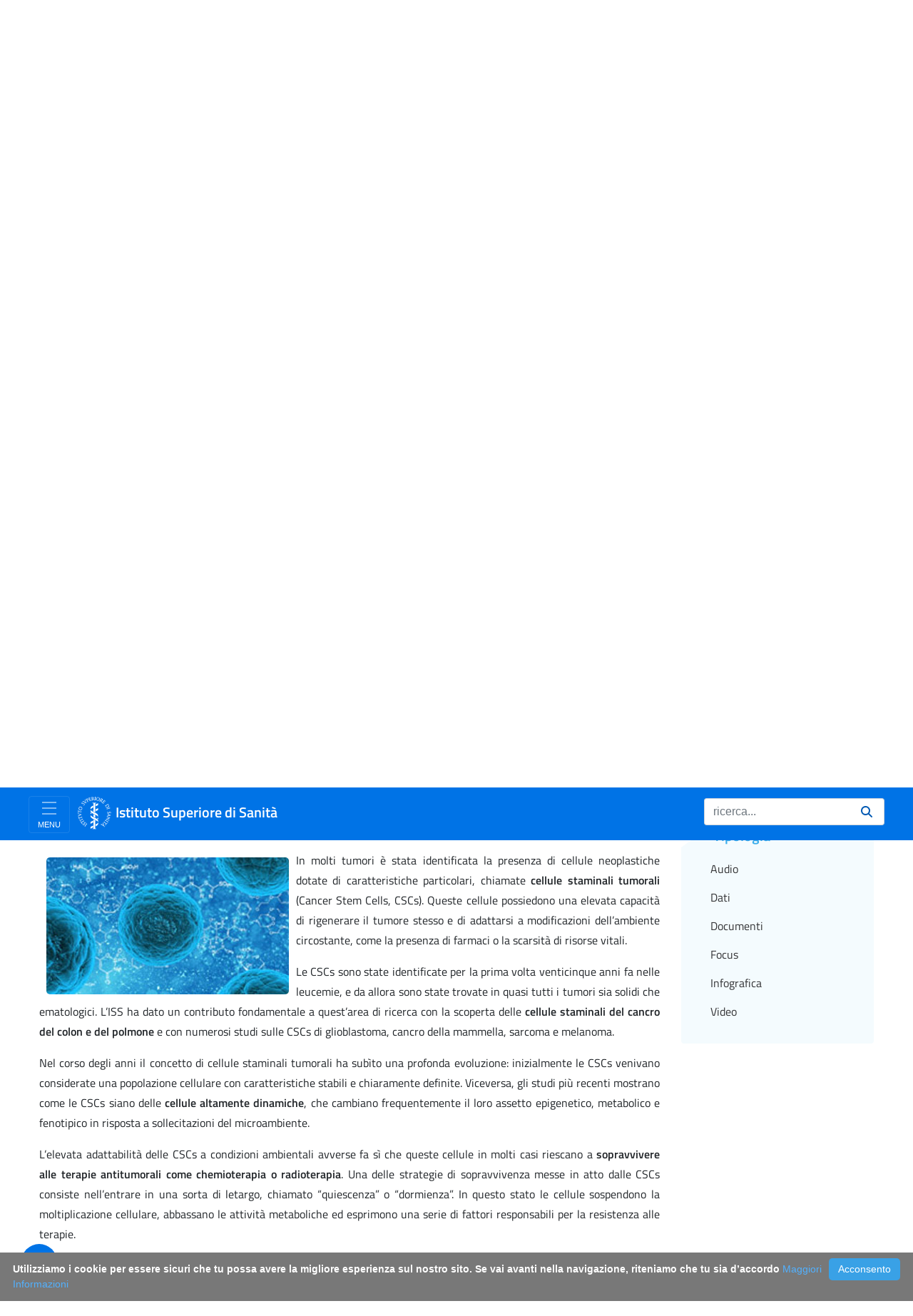

--- FILE ---
content_type: text/html;charset=UTF-8
request_url: https://www.iss.it/tumori-e-malattie-ematologiche/-/asset_publisher/478RDUGxTDyZ/content/cellule-staminali-tumorali-e-resistenza-alle-terapie%C2%A0?_com_liferay_asset_publisher_web_portlet_AssetPublisherPortlet_INSTANCE_478RDUGxTDyZ_assetEntryId=5093195&_com_liferay_asset_publisher_web_portlet_AssetPublisherPortlet_INSTANCE_478RDUGxTDyZ_redirect=https%3A%2F%2Fwww.iss.it%2Ftumori-e-malattie-ematologiche%3Fp_p_id%3Dcom_liferay_asset_publisher_web_portlet_AssetPublisherPortlet_INSTANCE_478RDUGxTDyZ%26p_p_lifecycle%3D0%26p_p_state%3Dnormal%26p_p_mode%3Dview%26_com_liferay_asset_publisher_web_portlet_AssetPublisherPortlet_INSTANCE_478RDUGxTDyZ_assetEntryId%3D5093195%26_com_liferay_asset_publisher_web_portlet_AssetPublisherPortlet_INSTANCE_478RDUGxTDyZ_cur%3D0%26p_r_p_resetCur%3Dfalse
body_size: 188045
content:
































	
		
			<!DOCTYPE html>























































<html class="ltr" dir="ltr" lang="it-IT">

<head>
	<!--Web Content Seo integration-->
	<!--Open Graph tags
	
	
	<meta property="og:title" content="" />
	<meta property="og:description" content="" />
	<meta property="og:image" content="" />	
	-->

	<title>Cellule staminali tumorali e resistenza alle terapie  - ISS</title>
	<meta content="initial-scale=1.0, width=device-width" name="viewport" />

	<!--favicon-->
	<link rel="apple-touch-icon" href="https://www.iss.it/o/iss/images/apple-touch-icon.png">
 	<link rel="icon" type="image/png" href="https://www.iss.it/o/iss/images/favicon-16x16.png" sizes="16x16">
 	<link rel="icon" type="image/png" href="https://www.iss.it/o/iss/images/favicon-32x32.png" sizes="32x32">
 	<link rel="icon" type="image/png" href="https://www.iss.it/o/iss/images/favicon-96x96.png" sizes="96x96">
	<link rel="shortcut icon" href="https://www.iss.it/o/iss/images/favicon.ico">

	<link href="https://www.iss.it/o/iss/css/fontawesome/css/all.css" rel="stylesheet">































<meta content="text/html; charset=UTF-8" http-equiv="content-type" />












<script type="importmap">{"imports":{"react-dom":"/o/frontend-js-react-web/__liferay__/exports/react-dom.js","@clayui/breadcrumb":"/o/frontend-taglib-clay/__liferay__/exports/@clayui$breadcrumb.js","@clayui/charts":"/o/frontend-taglib-clay/__liferay__/exports/@clayui$charts.js","@clayui/empty-state":"/o/frontend-taglib-clay/__liferay__/exports/@clayui$empty-state.js","react":"/o/frontend-js-react-web/__liferay__/exports/react.js","react-dom-16":"/o/frontend-js-react-web/__liferay__/exports/react-dom-16.js","@clayui/navigation-bar":"/o/frontend-taglib-clay/__liferay__/exports/@clayui$navigation-bar.js","@clayui/icon":"/o/frontend-taglib-clay/__liferay__/exports/@clayui$icon.js","@clayui/table":"/o/frontend-taglib-clay/__liferay__/exports/@clayui$table.js","@clayui/slider":"/o/frontend-taglib-clay/__liferay__/exports/@clayui$slider.js","@clayui/multi-select":"/o/frontend-taglib-clay/__liferay__/exports/@clayui$multi-select.js","@clayui/nav":"/o/frontend-taglib-clay/__liferay__/exports/@clayui$nav.js","@clayui/provider":"/o/frontend-taglib-clay/__liferay__/exports/@clayui$provider.js","@clayui/panel":"/o/frontend-taglib-clay/__liferay__/exports/@clayui$panel.js","@clayui/list":"/o/frontend-taglib-clay/__liferay__/exports/@clayui$list.js","@clayui/date-picker":"/o/frontend-taglib-clay/__liferay__/exports/@clayui$date-picker.js","@clayui/label":"/o/frontend-taglib-clay/__liferay__/exports/@clayui$label.js","@liferay/frontend-js-api/data-set":"/o/frontend-js-dependencies-web/__liferay__/exports/@liferay$js-api$data-set.js","@clayui/core":"/o/frontend-taglib-clay/__liferay__/exports/@clayui$core.js","@clayui/pagination-bar":"/o/frontend-taglib-clay/__liferay__/exports/@clayui$pagination-bar.js","@clayui/layout":"/o/frontend-taglib-clay/__liferay__/exports/@clayui$layout.js","@clayui/multi-step-nav":"/o/frontend-taglib-clay/__liferay__/exports/@clayui$multi-step-nav.js","@liferay/frontend-js-api":"/o/frontend-js-dependencies-web/__liferay__/exports/@liferay$js-api.js","@clayui/toolbar":"/o/frontend-taglib-clay/__liferay__/exports/@clayui$toolbar.js","@clayui/badge":"/o/frontend-taglib-clay/__liferay__/exports/@clayui$badge.js","react-dom-18":"/o/frontend-js-react-web/__liferay__/exports/react-dom-18.js","@clayui/link":"/o/frontend-taglib-clay/__liferay__/exports/@clayui$link.js","@clayui/card":"/o/frontend-taglib-clay/__liferay__/exports/@clayui$card.js","@clayui/tooltip":"/o/frontend-taglib-clay/__liferay__/exports/@clayui$tooltip.js","@clayui/button":"/o/frontend-taglib-clay/__liferay__/exports/@clayui$button.js","@clayui/tabs":"/o/frontend-taglib-clay/__liferay__/exports/@clayui$tabs.js","@clayui/sticker":"/o/frontend-taglib-clay/__liferay__/exports/@clayui$sticker.js","@clayui/form":"/o/frontend-taglib-clay/__liferay__/exports/@clayui$form.js","@clayui/popover":"/o/frontend-taglib-clay/__liferay__/exports/@clayui$popover.js","@clayui/shared":"/o/frontend-taglib-clay/__liferay__/exports/@clayui$shared.js","@clayui/localized-input":"/o/frontend-taglib-clay/__liferay__/exports/@clayui$localized-input.js","@clayui/modal":"/o/frontend-taglib-clay/__liferay__/exports/@clayui$modal.js","@clayui/color-picker":"/o/frontend-taglib-clay/__liferay__/exports/@clayui$color-picker.js","@clayui/pagination":"/o/frontend-taglib-clay/__liferay__/exports/@clayui$pagination.js","@clayui/autocomplete":"/o/frontend-taglib-clay/__liferay__/exports/@clayui$autocomplete.js","@clayui/management-toolbar":"/o/frontend-taglib-clay/__liferay__/exports/@clayui$management-toolbar.js","@clayui/time-picker":"/o/frontend-taglib-clay/__liferay__/exports/@clayui$time-picker.js","@clayui/upper-toolbar":"/o/frontend-taglib-clay/__liferay__/exports/@clayui$upper-toolbar.js","@clayui/loading-indicator":"/o/frontend-taglib-clay/__liferay__/exports/@clayui$loading-indicator.js","@clayui/drop-down":"/o/frontend-taglib-clay/__liferay__/exports/@clayui$drop-down.js","@clayui/data-provider":"/o/frontend-taglib-clay/__liferay__/exports/@clayui$data-provider.js","@liferay/language/":"/o/js/language/","@clayui/css":"/o/frontend-taglib-clay/__liferay__/exports/@clayui$css.js","@clayui/alert":"/o/frontend-taglib-clay/__liferay__/exports/@clayui$alert.js","@clayui/progress-bar":"/o/frontend-taglib-clay/__liferay__/exports/@clayui$progress-bar.js","react-16":"/o/frontend-js-react-web/__liferay__/exports/react-16.js","react-18":"/o/frontend-js-react-web/__liferay__/exports/react-18.js"},"scopes":{}}</script><script data-senna-track="temporary">var Liferay = window.Liferay || {};Liferay.Icons = Liferay.Icons || {};Liferay.Icons.controlPanelSpritemap = 'https://www.iss.it/o/admin-theme/images/clay/icons.svg'; Liferay.Icons.spritemap = 'https://www.iss.it/o/iss/images/clay/icons.svg';</script>
<script data-senna-track="permanent" src="/o/frontend-js-lodash-web/lodash/lodash.js?&mac=xGv7kRzu5bFxjcsHasZrdo3N0+I=&browserId=chrome&languageId=it_IT&minifierType=js" type="text/javascript"></script>
<script data-senna-track="permanent" src="/o/frontend-js-lodash-web/lodash/util.js?&mac=1z8FTudYeGPp7+ZPj8EsBeGth9c=&browserId=chrome&languageId=it_IT&minifierType=js" type="text/javascript"></script>
<script data-senna-track="permanent" src="/combo?browserId=chrome&minifierType=js&languageId=it_IT&t=1768985130131&/o/frontend-js-jquery-web/jquery/jquery.min.js&/o/frontend-js-jquery-web/jquery/init.js&/o/frontend-js-jquery-web/jquery/ajax.js&/o/frontend-js-jquery-web/jquery/bootstrap.bundle.min.js&/o/frontend-js-jquery-web/jquery/collapsible_search.js&/o/frontend-js-jquery-web/jquery/fm.js&/o/frontend-js-jquery-web/jquery/form.js&/o/frontend-js-jquery-web/jquery/popper.min.js&/o/frontend-js-jquery-web/jquery/side_navigation.js" type="text/javascript"></script>
<script data-senna-track="permanent" type="text/javascript">window.Liferay = window.Liferay || {}; window.Liferay.CSP = {nonce: ''};</script>
<link data-senna-track="temporary" href="https://www.iss.it/tumori-e-malattie-ematologiche/-/asset_publisher/478RDUGxTDyZ/content/cellule-staminali-tumorali-e-resistenza-alle-terapie%C2%A0" rel="canonical" />
<link data-senna-track="temporary" href="https://www.iss.it/tumori-e-malattie-ematologiche/-/asset_publisher/478RDUGxTDyZ/content/cellule-staminali-tumorali-e-resistenza-alle-terapie%C2%A0" hreflang="it-IT" rel="alternate" />
<link data-senna-track="temporary" href="https://www.iss.it/en/tumori-e-malattie-ematologiche/-/asset_publisher/478RDUGxTDyZ/content/cellule-staminali-tumorali-e-resistenza-alle-terapie%C2%A0" hreflang="en-US" rel="alternate" />
<link data-senna-track="temporary" href="https://www.iss.it/tumori-e-malattie-ematologiche/-/asset_publisher/478RDUGxTDyZ/content/cellule-staminali-tumorali-e-resistenza-alle-terapie%C2%A0" hreflang="x-default" rel="alternate" />

<meta property="og:locale" content="it_IT">
<meta property="og:locale:alternate" content="it_IT">
<meta property="og:locale:alternate" content="en_US">
<meta property="og:site_name" content="ISS">
<meta property="og:title" content="Cellule staminali tumorali e resistenza alle terapie  - ISS">
<meta property="og:type" content="website">
<meta property="og:url" content="https://www.iss.it/tumori-e-malattie-ematologiche/-/asset_publisher/478RDUGxTDyZ/content/cellule-staminali-tumorali-e-resistenza-alle-terapie%C2%A0">
<meta property="og:image" content="https://www.iss.it/documents/20126/0/iss-logo.png/c6fd8c7d-33a7-3250-388a-28be8e70bf98?version=1.0&amp;t=1643123598996&amp;imagePreview=1">
<meta property="og:image:alt" content="Istituto Superiore di Sanità logo">
<meta property="og:image:type" content="image/png">
<meta property="og:image:url" content="https://www.iss.it/documents/20126/0/iss-logo.png/c6fd8c7d-33a7-3250-388a-28be8e70bf98?version=1.0&amp;t=1643123598996&amp;imagePreview=1">


<link href="https://www.iss.it/o/iss/images/favicon.ico" rel="apple-touch-icon" />
<link href="https://www.iss.it/o/iss/images/favicon.ico" rel="icon" />



<link class="lfr-css-file" data-senna-track="temporary" href="https://www.iss.it/o/iss/css/clay.css?browserId=chrome&amp;themeId=iss74_WAR_iss&amp;minifierType=css&amp;languageId=it_IT&amp;t=1768491806000" id="liferayAUICSS" rel="stylesheet" type="text/css" />









	<link href="/combo?browserId=chrome&amp;minifierType=css&amp;themeId=iss74_WAR_iss&amp;languageId=it_IT&amp;com_liferay_asset_publisher_web_portlet_AssetPublisherPortlet_INSTANCE_478RDUGxTDyZ:%2Fo%2Fasset-publisher-web%2Fcss%2Fmain.css&amp;com_liferay_journal_content_web_portlet_JournalContentPortlet_INSTANCE_AAf7VaoHnFBj:%2Fo%2Fjournal-content-web%2Fcss%2Fmain.css&amp;com_liferay_portal_search_web_portlet_SearchPortlet:%2Fo%2Fportal-search-web%2Fcss%2Fmain.css&amp;com_liferay_product_navigation_product_menu_web_portlet_ProductMenuPortlet:%2Fo%2Fproduct-navigation-product-menu-web%2Fcss%2Fmain.css&amp;t=1768491806000" rel="stylesheet" type="text/css"
 data-senna-track="temporary" id="c992235a" />








<script type="text/javascript" data-senna-track="temporary">
	// <![CDATA[
		var Liferay = Liferay || {};

		Liferay.Browser = {
			acceptsGzip: function () {
				return true;
			},

			

			getMajorVersion: function () {
				return 131.0;
			},

			getRevision: function () {
				return '537.36';
			},
			getVersion: function () {
				return '131.0';
			},

			

			isAir: function () {
				return false;
			},
			isChrome: function () {
				return true;
			},
			isEdge: function () {
				return false;
			},
			isFirefox: function () {
				return false;
			},
			isGecko: function () {
				return true;
			},
			isIe: function () {
				return false;
			},
			isIphone: function () {
				return false;
			},
			isLinux: function () {
				return false;
			},
			isMac: function () {
				return true;
			},
			isMobile: function () {
				return false;
			},
			isMozilla: function () {
				return false;
			},
			isOpera: function () {
				return false;
			},
			isRtf: function () {
				return true;
			},
			isSafari: function () {
				return true;
			},
			isSun: function () {
				return false;
			},
			isWebKit: function () {
				return true;
			},
			isWindows: function () {
				return false;
			}
		};

		Liferay.Data = Liferay.Data || {};

		Liferay.Data.ICONS_INLINE_SVG = true;

		Liferay.Data.NAV_SELECTOR = '#navigation';

		Liferay.Data.NAV_SELECTOR_MOBILE = '#navigationCollapse';

		Liferay.Data.isCustomizationView = function () {
			return false;
		};

		Liferay.Data.notices = [
			
		];

		(function () {
			var available = {};

			var direction = {};

			

				available['it_IT'] = 'italiano\x20\x28Italia\x29';
				direction['it_IT'] = 'ltr';

			

				available['en_US'] = 'inglese\x20\x28Stati\x20Uniti\x29';
				direction['en_US'] = 'ltr';

			

				available['de_DE'] = 'tedesco\x20\x28Germania\x29';
				direction['de_DE'] = 'ltr';

			

				available['es_ES'] = 'spagnolo\x20\x28Spagna\x29';
				direction['es_ES'] = 'ltr';

			

				available['fr_FR'] = 'francese\x20\x28Francia\x29';
				direction['fr_FR'] = 'ltr';

			

				available['hu_HU'] = 'ungherese\x20\x28Ungheria\x29';
				direction['hu_HU'] = 'ltr';

			

				available['nl_BE'] = 'olandese\x20\x28Belgio\x29';
				direction['nl_BE'] = 'ltr';

			

				available['sl_SI'] = 'sloveno\x20\x28Slovenia\x29';
				direction['sl_SI'] = 'ltr';

			

				available['cs_CZ'] = 'ceco\x20\x28Cechia\x29';
				direction['cs_CZ'] = 'ltr';

			

				available['sk_SK'] = 'slovacco\x20\x28Slovacchia\x29';
				direction['sk_SK'] = 'ltr';

			

			let _cache = {};

			if (Liferay && Liferay.Language && Liferay.Language._cache) {
				_cache = Liferay.Language._cache;
			}

			Liferay.Language = {
				_cache,
				available,
				direction,
				get: function(key) {
					let value = Liferay.Language._cache[key];

					if (value === undefined) {
						value = key;
					}

					return value;
				}
			};
		})();

		var featureFlags = {"LPD-10964":false,"LPD-37927":false,"LPD-10889":false,"LPS-193884":false,"LPD-30371":false,"LPD-36719":true,"LPD-11131":true,"LPS-178642":false,"LPS-193005":false,"LPD-31789":false,"LPD-10562":false,"LPD-11212":false,"COMMERCE-8087":false,"LPD-39304":true,"LPD-13311":true,"LRAC-10757":false,"LPD-35941":false,"LPS-180090":false,"LPS-178052":false,"LPD-21414":false,"LPS-185892":false,"LPS-186620":false,"LPD-40533":true,"LPD-40534":true,"LPS-184404":false,"LPD-40530":true,"LPD-20640":false,"LPS-198183":false,"LPD-38869":true,"LPD-35678":false,"LPD-6378":false,"LPS-153714":false,"LPD-11848":false,"LPS-170670":false,"LPD-7822":false,"LPS-169981":false,"LPD-21926":false,"LPS-177027":false,"LPD-37531":false,"LPD-11003":false,"LPD-36446":false,"LPD-39437":false,"LPS-135430":false,"LPD-20556":false,"LPS-134060":false,"LPS-164563":false,"LPD-32050":false,"LPS-122920":false,"LPS-199086":false,"LPD-35128":false,"LPD-10588":false,"LPD-13778":true,"LPD-11313":false,"LPD-6368":false,"LPD-34594":false,"LPS-202104":false,"LPD-19955":false,"LPD-35443":false,"LPD-39967":false,"LPD-11235":false,"LPD-11232":false,"LPS-196935":true,"LPD-43542":false,"LPS-176691":false,"LPS-197909":false,"LPD-29516":false,"COMMERCE-8949":false,"LPD-11228":false,"LPS-153813":false,"LPD-17809":false,"COMMERCE-13024":false,"LPS-165482":false,"LPS-193551":false,"LPS-197477":false,"LPS-174816":false,"LPS-186360":false,"LPD-30204":false,"LPD-32867":false,"LPS-153332":false,"LPD-35013":true,"LPS-179669":false,"LPS-174417":false,"LPD-44091":true,"LPD-31212":false,"LPD-18221":false,"LPS-155284":false,"LRAC-15017":false,"LPD-19870":false,"LPS-200108":false,"LPD-20131":false,"LPS-159643":false,"LPS-129412":false,"LPS-169837":false,"LPD-20379":false};

		Liferay.FeatureFlags = Object.keys(featureFlags).reduce(
			(acc, key) => ({
				...acc, [key]: featureFlags[key] === 'true' || featureFlags[key] === true
			}), {}
		);

		Liferay.PortletKeys = {
			DOCUMENT_LIBRARY: 'com_liferay_document_library_web_portlet_DLPortlet',
			DYNAMIC_DATA_MAPPING: 'com_liferay_dynamic_data_mapping_web_portlet_DDMPortlet',
			ITEM_SELECTOR: 'com_liferay_item_selector_web_portlet_ItemSelectorPortlet'
		};

		Liferay.PropsValues = {
			JAVASCRIPT_SINGLE_PAGE_APPLICATION_TIMEOUT: 0,
			UPLOAD_SERVLET_REQUEST_IMPL_MAX_SIZE: 154857600
		};

		Liferay.ThemeDisplay = {

			

			
				getLayoutId: function () {
					return '255';
				},

				

				getLayoutRelativeControlPanelURL: function () {
					return '/group/guest/~/control_panel/manage?p_p_id=com_liferay_asset_publisher_web_portlet_AssetPublisherPortlet_INSTANCE_478RDUGxTDyZ';
				},

				getLayoutRelativeURL: function () {
					return '/tumori-e-malattie-ematologiche';
				},
				getLayoutURL: function () {
					return 'https://www.iss.it/tumori-e-malattie-ematologiche';
				},
				getParentLayoutId: function () {
					return '319';
				},
				isControlPanel: function () {
					return false;
				},
				isPrivateLayout: function () {
					return 'false';
				},
				isVirtualLayout: function () {
					return false;
				},
			

			getBCP47LanguageId: function () {
				return 'it-IT';
			},
			getCanonicalURL: function () {

				

				return 'https\x3a\x2f\x2fwww\x2eiss\x2eit\x2ftumori-e-malattie-ematologiche\x2f-\x2fasset_publisher\x2f478RDUGxTDyZ\x2fcontent\x2fcellule-staminali-tumorali-e-resistenza-alle-terapie\x25C2\x25A0';
			},
			getCDNBaseURL: function () {
				return 'https://www.iss.it';
			},
			getCDNDynamicResourcesHost: function () {
				return '';
			},
			getCDNHost: function () {
				return '';
			},
			getCompanyGroupId: function () {
				return '20135';
			},
			getCompanyId: function () {
				return '20099';
			},
			getDefaultLanguageId: function () {
				return 'it_IT';
			},
			getDoAsUserIdEncoded: function () {
				return '';
			},
			getLanguageId: function () {
				return 'it_IT';
			},
			getParentGroupId: function () {
				return '20126';
			},
			getPathContext: function () {
				return '';
			},
			getPathImage: function () {
				return '/image';
			},
			getPathJavaScript: function () {
				return '/o/frontend-js-web';
			},
			getPathMain: function () {
				return '/c';
			},
			getPathThemeImages: function () {
				return 'https://www.iss.it/o/iss/images';
			},
			getPathThemeRoot: function () {
				return '/o/iss';
			},
			getPlid: function () {
				return '850707';
			},
			getPortalURL: function () {
				return 'https://www.iss.it';
			},
			getRealUserId: function () {
				return '20103';
			},
			getRemoteAddr: function () {
				return '172.16.1.243';
			},
			getRemoteHost: function () {
				return '172.16.1.243';
			},
			getScopeGroupId: function () {
				return '20126';
			},
			getScopeGroupIdOrLiveGroupId: function () {
				return '20126';
			},
			getSessionId: function () {
				return '';
			},
			getSiteAdminURL: function () {
				return 'https://www.iss.it/group/guest/~/control_panel/manage?p_p_lifecycle=0&p_p_state=maximized&p_p_mode=view';
			},
			getSiteGroupId: function () {
				return '20126';
			},
			getTimeZone: function() {
				return 'Europe/Paris';
			},
			getURLControlPanel: function() {
				return '/group/control_panel?refererPlid=850707';
			},
			getURLHome: function () {
				return 'https\x3a\x2f\x2fwww\x2eiss\x2eit\x2fweb\x2fguest';
			},
			getUserEmailAddress: function () {
				return '';
			},
			getUserId: function () {
				return '20103';
			},
			getUserName: function () {
				return '';
			},
			isAddSessionIdToURL: function () {
				return false;
			},
			isImpersonated: function () {
				return false;
			},
			isSignedIn: function () {
				return false;
			},

			isStagedPortlet: function () {
				
					
						return true;
					
					
			},

			isStateExclusive: function () {
				return false;
			},
			isStateMaximized: function () {
				return false;
			},
			isStatePopUp: function () {
				return false;
			}
		};

		var themeDisplay = Liferay.ThemeDisplay;

		Liferay.AUI = {

			

			getCombine: function () {
				return true;
			},
			getComboPath: function () {
				return '/combo/?browserId=chrome&minifierType=&languageId=it_IT&t=1739913700921&';
			},
			getDateFormat: function () {
				return '%d/%m/%Y';
			},
			getEditorCKEditorPath: function () {
				return '/o/frontend-editor-ckeditor-web';
			},
			getFilter: function () {
				var filter = 'raw';

				
					
						filter = 'min';
					
					

				return filter;
			},
			getFilterConfig: function () {
				var instance = this;

				var filterConfig = null;

				if (!instance.getCombine()) {
					filterConfig = {
						replaceStr: '.js' + instance.getStaticResourceURLParams(),
						searchExp: '\\.js$'
					};
				}

				return filterConfig;
			},
			getJavaScriptRootPath: function () {
				return '/o/frontend-js-web';
			},
			getPortletRootPath: function () {
				return '/html/portlet';
			},
			getStaticResourceURLParams: function () {
				return '?browserId=chrome&minifierType=&languageId=it_IT&t=1739913700921';
			}
		};

		Liferay.authToken = 'AYSPc2nV';

		

		Liferay.currentURL = '\x2ftumori-e-malattie-ematologiche\x2f-\x2fasset_publisher\x2f478RDUGxTDyZ\x2fcontent\x2fcellule-staminali-tumorali-e-resistenza-alle-terapie\x25C2\x25A0\x3f_com_liferay_asset_publisher_web_portlet_AssetPublisherPortlet_INSTANCE_478RDUGxTDyZ_assetEntryId\x3d5093195\x26_com_liferay_asset_publisher_web_portlet_AssetPublisherPortlet_INSTANCE_478RDUGxTDyZ_redirect\x3dhttps\x253A\x252F\x252Fwww\x2eiss\x2eit\x252Ftumori-e-malattie-ematologiche\x253Fp_p_id\x253Dcom_liferay_asset_publisher_web_portlet_AssetPublisherPortlet_INSTANCE_478RDUGxTDyZ\x2526p_p_lifecycle\x253D0\x2526p_p_state\x253Dnormal\x2526p_p_mode\x253Dview\x2526_com_liferay_asset_publisher_web_portlet_AssetPublisherPortlet_INSTANCE_478RDUGxTDyZ_assetEntryId\x253D5093195\x2526_com_liferay_asset_publisher_web_portlet_AssetPublisherPortlet_INSTANCE_478RDUGxTDyZ_cur\x253D0\x2526p_r_p_resetCur\x253Dfalse';
		Liferay.currentURLEncoded = '\x252Ftumori-e-malattie-ematologiche\x252F-\x252Fasset_publisher\x252F478RDUGxTDyZ\x252Fcontent\x252Fcellule-staminali-tumorali-e-resistenza-alle-terapie\x2525C2\x2525A0\x253F_com_liferay_asset_publisher_web_portlet_AssetPublisherPortlet_INSTANCE_478RDUGxTDyZ_assetEntryId\x253D5093195\x2526_com_liferay_asset_publisher_web_portlet_AssetPublisherPortlet_INSTANCE_478RDUGxTDyZ_redirect\x253Dhttps\x25253A\x25252F\x25252Fwww\x2eiss\x2eit\x25252Ftumori-e-malattie-ematologiche\x25253Fp_p_id\x25253Dcom_liferay_asset_publisher_web_portlet_AssetPublisherPortlet_INSTANCE_478RDUGxTDyZ\x252526p_p_lifecycle\x25253D0\x252526p_p_state\x25253Dnormal\x252526p_p_mode\x25253Dview\x252526_com_liferay_asset_publisher_web_portlet_AssetPublisherPortlet_INSTANCE_478RDUGxTDyZ_assetEntryId\x25253D5093195\x252526_com_liferay_asset_publisher_web_portlet_AssetPublisherPortlet_INSTANCE_478RDUGxTDyZ_cur\x25253D0\x252526p_r_p_resetCur\x25253Dfalse';
	// ]]>
</script>

<script data-senna-track="temporary" type="text/javascript">window.__CONFIG__= {basePath: '',combine: true, defaultURLParams: null, explainResolutions: false, exposeGlobal: false, logLevel: 'warn', moduleType: 'module', namespace:'Liferay', nonce: '', reportMismatchedAnonymousModules: 'warn', resolvePath: '/o/js_resolve_modules', url: '/combo/?browserId=chrome&minifierType=js&languageId=it_IT&t=1739913700921&', waitTimeout: 60000};</script><script data-senna-track="permanent" src="/o/frontend-js-loader-modules-extender/loader.js?&mac=9WaMmhziBCkScHZwrrVcOR7VZF4=&browserId=chrome&languageId=it_IT&minifierType=js" type="text/javascript"></script><script data-senna-track="permanent" src="/combo?browserId=chrome&minifierType=js&languageId=it_IT&t=1739913700921&/o/frontend-js-aui-web/aui/aui/aui-min.js&/o/frontend-js-aui-web/liferay/modules.js&/o/frontend-js-aui-web/liferay/aui_sandbox.js&/o/frontend-js-aui-web/aui/attribute-base/attribute-base-min.js&/o/frontend-js-aui-web/aui/attribute-complex/attribute-complex-min.js&/o/frontend-js-aui-web/aui/attribute-core/attribute-core-min.js&/o/frontend-js-aui-web/aui/attribute-observable/attribute-observable-min.js&/o/frontend-js-aui-web/aui/attribute-extras/attribute-extras-min.js&/o/frontend-js-aui-web/aui/event-custom-base/event-custom-base-min.js&/o/frontend-js-aui-web/aui/event-custom-complex/event-custom-complex-min.js&/o/frontend-js-aui-web/aui/oop/oop-min.js&/o/frontend-js-aui-web/aui/aui-base-lang/aui-base-lang-min.js&/o/frontend-js-aui-web/liferay/dependency.js&/o/frontend-js-aui-web/liferay/util.js&/o/frontend-js-aui-web/aui/aui-base-html5-shiv/aui-base-html5-shiv-min.js&/o/frontend-js-aui-web/aui/arraylist-add/arraylist-add-min.js&/o/frontend-js-aui-web/aui/arraylist-filter/arraylist-filter-min.js&/o/frontend-js-aui-web/aui/arraylist/arraylist-min.js&/o/frontend-js-aui-web/aui/array-extras/array-extras-min.js&/o/frontend-js-aui-web/aui/array-invoke/array-invoke-min.js&/o/frontend-js-aui-web/aui/base-base/base-base-min.js&/o/frontend-js-aui-web/aui/base-pluginhost/base-pluginhost-min.js&/o/frontend-js-aui-web/aui/classnamemanager/classnamemanager-min.js&/o/frontend-js-aui-web/aui/datatype-xml-format/datatype-xml-format-min.js&/o/frontend-js-aui-web/aui/datatype-xml-parse/datatype-xml-parse-min.js&/o/frontend-js-aui-web/aui/dom-base/dom-base-min.js&/o/frontend-js-aui-web/aui/dom-core/dom-core-min.js&/o/frontend-js-aui-web/aui/dom-screen/dom-screen-min.js&/o/frontend-js-aui-web/aui/dom-style/dom-style-min.js&/o/frontend-js-aui-web/aui/event-base/event-base-min.js&/o/frontend-js-aui-web/aui/event-delegate/event-delegate-min.js&/o/frontend-js-aui-web/aui/event-focus/event-focus-min.js" type="text/javascript"></script>
<script data-senna-track="permanent" src="/combo?browserId=chrome&minifierType=js&languageId=it_IT&t=1739913700921&/o/frontend-js-aui-web/aui/event-hover/event-hover-min.js&/o/frontend-js-aui-web/aui/event-key/event-key-min.js&/o/frontend-js-aui-web/aui/event-mouseenter/event-mouseenter-min.js&/o/frontend-js-aui-web/aui/event-mousewheel/event-mousewheel-min.js&/o/frontend-js-aui-web/aui/event-outside/event-outside-min.js&/o/frontend-js-aui-web/aui/event-resize/event-resize-min.js&/o/frontend-js-aui-web/aui/event-simulate/event-simulate-min.js&/o/frontend-js-aui-web/aui/event-synthetic/event-synthetic-min.js&/o/frontend-js-aui-web/aui/intl/intl-min.js&/o/frontend-js-aui-web/aui/io-base/io-base-min.js&/o/frontend-js-aui-web/aui/io-form/io-form-min.js&/o/frontend-js-aui-web/aui/io-queue/io-queue-min.js&/o/frontend-js-aui-web/aui/io-upload-iframe/io-upload-iframe-min.js&/o/frontend-js-aui-web/aui/io-xdr/io-xdr-min.js&/o/frontend-js-aui-web/aui/json-parse/json-parse-min.js&/o/frontend-js-aui-web/aui/json-stringify/json-stringify-min.js&/o/frontend-js-aui-web/aui/node-base/node-base-min.js&/o/frontend-js-aui-web/aui/node-core/node-core-min.js&/o/frontend-js-aui-web/aui/node-event-delegate/node-event-delegate-min.js&/o/frontend-js-aui-web/aui/node-event-simulate/node-event-simulate-min.js&/o/frontend-js-aui-web/aui/node-focusmanager/node-focusmanager-min.js&/o/frontend-js-aui-web/aui/node-pluginhost/node-pluginhost-min.js&/o/frontend-js-aui-web/aui/node-screen/node-screen-min.js&/o/frontend-js-aui-web/aui/node-style/node-style-min.js&/o/frontend-js-aui-web/aui/plugin/plugin-min.js&/o/frontend-js-aui-web/aui/pluginhost-base/pluginhost-base-min.js&/o/frontend-js-aui-web/aui/pluginhost-config/pluginhost-config-min.js&/o/frontend-js-aui-web/aui/querystring-stringify-simple/querystring-stringify-simple-min.js&/o/frontend-js-aui-web/aui/queue-promote/queue-promote-min.js&/o/frontend-js-aui-web/aui/selector-css2/selector-css2-min.js&/o/frontend-js-aui-web/aui/selector-css3/selector-css3-min.js" type="text/javascript"></script>
<script data-senna-track="permanent" src="/combo?browserId=chrome&minifierType=js&languageId=it_IT&t=1739913700921&/o/frontend-js-aui-web/aui/selector-native/selector-native-min.js&/o/frontend-js-aui-web/aui/selector/selector-min.js&/o/frontend-js-aui-web/aui/widget-base/widget-base-min.js&/o/frontend-js-aui-web/aui/widget-htmlparser/widget-htmlparser-min.js&/o/frontend-js-aui-web/aui/widget-skin/widget-skin-min.js&/o/frontend-js-aui-web/aui/widget-uievents/widget-uievents-min.js&/o/frontend-js-aui-web/aui/yui-throttle/yui-throttle-min.js&/o/frontend-js-aui-web/aui/aui-base-core/aui-base-core-min.js&/o/frontend-js-aui-web/aui/aui-classnamemanager/aui-classnamemanager-min.js&/o/frontend-js-aui-web/aui/aui-component/aui-component-min.js&/o/frontend-js-aui-web/aui/aui-debounce/aui-debounce-min.js&/o/frontend-js-aui-web/aui/aui-delayed-task-deprecated/aui-delayed-task-deprecated-min.js&/o/frontend-js-aui-web/aui/aui-event-base/aui-event-base-min.js&/o/frontend-js-aui-web/aui/aui-event-input/aui-event-input-min.js&/o/frontend-js-aui-web/aui/aui-form-validator/aui-form-validator-min.js&/o/frontend-js-aui-web/aui/aui-node-base/aui-node-base-min.js&/o/frontend-js-aui-web/aui/aui-node-html5/aui-node-html5-min.js&/o/frontend-js-aui-web/aui/aui-selector/aui-selector-min.js&/o/frontend-js-aui-web/aui/aui-timer/aui-timer-min.js&/o/frontend-js-aui-web/liferay/form.js&/o/frontend-js-aui-web/liferay/icon.js&/o/frontend-js-aui-web/liferay/menu.js&/o/frontend-js-aui-web/aui/async-queue/async-queue-min.js&/o/frontend-js-aui-web/aui/base-build/base-build-min.js&/o/frontend-js-aui-web/aui/cookie/cookie-min.js&/o/frontend-js-aui-web/aui/event-touch/event-touch-min.js&/o/frontend-js-aui-web/aui/overlay/overlay-min.js&/o/frontend-js-aui-web/aui/querystring-stringify/querystring-stringify-min.js&/o/frontend-js-aui-web/aui/widget-child/widget-child-min.js&/o/frontend-js-aui-web/aui/widget-position-align/widget-position-align-min.js&/o/frontend-js-aui-web/aui/widget-position-constrain/widget-position-constrain-min.js" type="text/javascript"></script>
<script data-senna-track="permanent" src="/combo?browserId=chrome&minifierType=js&languageId=it_IT&t=1739913700921&/o/frontend-js-aui-web/aui/widget-position/widget-position-min.js&/o/frontend-js-aui-web/aui/widget-stack/widget-stack-min.js&/o/frontend-js-aui-web/aui/widget-stdmod/widget-stdmod-min.js&/o/frontend-js-aui-web/aui/aui-aria/aui-aria-min.js&/o/frontend-js-aui-web/aui/aui-io-plugin-deprecated/aui-io-plugin-deprecated-min.js&/o/frontend-js-aui-web/aui/aui-io-request/aui-io-request-min.js&/o/frontend-js-aui-web/aui/aui-loading-mask-deprecated/aui-loading-mask-deprecated-min.js&/o/frontend-js-aui-web/aui/aui-overlay-base-deprecated/aui-overlay-base-deprecated-min.js&/o/frontend-js-aui-web/aui/aui-overlay-context-deprecated/aui-overlay-context-deprecated-min.js&/o/frontend-js-aui-web/aui/aui-overlay-manager-deprecated/aui-overlay-manager-deprecated-min.js&/o/frontend-js-aui-web/aui/aui-overlay-mask-deprecated/aui-overlay-mask-deprecated-min.js&/o/frontend-js-aui-web/aui/aui-parse-content/aui-parse-content-min.js&/o/frontend-js-aui-web/liferay/session.js&/o/frontend-js-aui-web/liferay/deprecated.js&/o/frontend-js-web/liferay/dom_task_runner.js&/o/frontend-js-web/liferay/events.js&/o/frontend-js-web/liferay/lazy_load.js&/o/frontend-js-web/liferay/liferay.js&/o/frontend-js-web/liferay/global.bundle.js&/o/frontend-js-web/liferay/portlet.js&/o/frontend-js-web/liferay/workflow.js&/o/oauth2-provider-web/js/liferay.js" type="text/javascript"></script>
<script data-senna-track="temporary" type="text/javascript">window.Liferay = Liferay || {}; window.Liferay.OAuth2 = {getAuthorizeURL: function() {return 'https://www.iss.it/o/oauth2/authorize';}, getBuiltInRedirectURL: function() {return 'https://www.iss.it/o/oauth2/redirect';}, getIntrospectURL: function() { return 'https://www.iss.it/o/oauth2/introspect';}, getTokenURL: function() {return 'https://www.iss.it/o/oauth2/token';}, getUserAgentApplication: function(externalReferenceCode) {return Liferay.OAuth2._userAgentApplications[externalReferenceCode];}, _userAgentApplications: {}}</script><script data-senna-track="temporary" type="text/javascript">try {var MODULE_MAIN='dynamic-data-mapping-web@5.0.115/index';var MODULE_PATH='/o/dynamic-data-mapping-web';/**
 * SPDX-FileCopyrightText: (c) 2000 Liferay, Inc. https://liferay.com
 * SPDX-License-Identifier: LGPL-2.1-or-later OR LicenseRef-Liferay-DXP-EULA-2.0.0-2023-06
 */

(function () {
	const LiferayAUI = Liferay.AUI;

	AUI().applyConfig({
		groups: {
			ddm: {
				base: MODULE_PATH + '/js/legacy/',
				combine: Liferay.AUI.getCombine(),
				filter: LiferayAUI.getFilterConfig(),
				modules: {
					'liferay-ddm-form': {
						path: 'ddm_form.js',
						requires: [
							'aui-base',
							'aui-datatable',
							'aui-datatype',
							'aui-image-viewer',
							'aui-parse-content',
							'aui-set',
							'aui-sortable-list',
							'json',
							'liferay-form',
							'liferay-map-base',
							'liferay-translation-manager',
							'liferay-util-window',
						],
					},
					'liferay-portlet-dynamic-data-mapping': {
						condition: {
							trigger: 'liferay-document-library',
						},
						path: 'main.js',
						requires: [
							'arraysort',
							'aui-form-builder-deprecated',
							'aui-form-validator',
							'aui-map',
							'aui-text-unicode',
							'json',
							'liferay-menu',
							'liferay-translation-manager',
							'liferay-util-window',
							'text',
						],
					},
					'liferay-portlet-dynamic-data-mapping-custom-fields': {
						condition: {
							trigger: 'liferay-document-library',
						},
						path: 'custom_fields.js',
						requires: ['liferay-portlet-dynamic-data-mapping'],
					},
				},
				root: MODULE_PATH + '/js/legacy/',
			},
		},
	});
})();
} catch(error) {console.error(error);}try {var MODULE_MAIN='frontend-editor-alloyeditor-web@5.0.56/index';var MODULE_PATH='/o/frontend-editor-alloyeditor-web';/**
 * SPDX-FileCopyrightText: (c) 2000 Liferay, Inc. https://liferay.com
 * SPDX-License-Identifier: LGPL-2.1-or-later OR LicenseRef-Liferay-DXP-EULA-2.0.0-2023-06
 */

(function () {
	AUI().applyConfig({
		groups: {
			alloyeditor: {
				base: MODULE_PATH + '/js/legacy/',
				combine: Liferay.AUI.getCombine(),
				filter: Liferay.AUI.getFilterConfig(),
				modules: {
					'liferay-alloy-editor': {
						path: 'alloyeditor.js',
						requires: [
							'aui-component',
							'liferay-portlet-base',
							'timers',
						],
					},
					'liferay-alloy-editor-source': {
						path: 'alloyeditor_source.js',
						requires: [
							'aui-debounce',
							'liferay-fullscreen-source-editor',
							'liferay-source-editor',
							'plugin',
						],
					},
				},
				root: MODULE_PATH + '/js/legacy/',
			},
		},
	});
})();
} catch(error) {console.error(error);}try {var MODULE_MAIN='exportimport-web@5.0.100/index';var MODULE_PATH='/o/exportimport-web';/**
 * SPDX-FileCopyrightText: (c) 2000 Liferay, Inc. https://liferay.com
 * SPDX-License-Identifier: LGPL-2.1-or-later OR LicenseRef-Liferay-DXP-EULA-2.0.0-2023-06
 */

(function () {
	AUI().applyConfig({
		groups: {
			exportimportweb: {
				base: MODULE_PATH + '/js/legacy/',
				combine: Liferay.AUI.getCombine(),
				filter: Liferay.AUI.getFilterConfig(),
				modules: {
					'liferay-export-import-export-import': {
						path: 'main.js',
						requires: [
							'aui-datatype',
							'aui-dialog-iframe-deprecated',
							'aui-modal',
							'aui-parse-content',
							'aui-toggler',
							'liferay-portlet-base',
							'liferay-util-window',
						],
					},
				},
				root: MODULE_PATH + '/js/legacy/',
			},
		},
	});
})();
} catch(error) {console.error(error);}try {var MODULE_MAIN='staging-processes-web@5.0.65/index';var MODULE_PATH='/o/staging-processes-web';/**
 * SPDX-FileCopyrightText: (c) 2000 Liferay, Inc. https://liferay.com
 * SPDX-License-Identifier: LGPL-2.1-or-later OR LicenseRef-Liferay-DXP-EULA-2.0.0-2023-06
 */

(function () {
	AUI().applyConfig({
		groups: {
			stagingprocessesweb: {
				base: MODULE_PATH + '/js/legacy/',
				combine: Liferay.AUI.getCombine(),
				filter: Liferay.AUI.getFilterConfig(),
				modules: {
					'liferay-staging-processes-export-import': {
						path: 'main.js',
						requires: [
							'aui-datatype',
							'aui-dialog-iframe-deprecated',
							'aui-modal',
							'aui-parse-content',
							'aui-toggler',
							'liferay-portlet-base',
							'liferay-util-window',
						],
					},
				},
				root: MODULE_PATH + '/js/legacy/',
			},
		},
	});
})();
} catch(error) {console.error(error);}try {var MODULE_MAIN='@liferay/document-library-web@6.0.198/index';var MODULE_PATH='/o/document-library-web';/**
 * SPDX-FileCopyrightText: (c) 2000 Liferay, Inc. https://liferay.com
 * SPDX-License-Identifier: LGPL-2.1-or-later OR LicenseRef-Liferay-DXP-EULA-2.0.0-2023-06
 */

(function () {
	AUI().applyConfig({
		groups: {
			dl: {
				base: MODULE_PATH + '/js/legacy/',
				combine: Liferay.AUI.getCombine(),
				filter: Liferay.AUI.getFilterConfig(),
				modules: {
					'document-library-upload-component': {
						path: 'DocumentLibraryUpload.js',
						requires: [
							'aui-component',
							'aui-data-set-deprecated',
							'aui-overlay-manager-deprecated',
							'aui-overlay-mask-deprecated',
							'aui-parse-content',
							'aui-progressbar',
							'aui-template-deprecated',
							'liferay-search-container',
							'querystring-parse-simple',
							'uploader',
						],
					},
				},
				root: MODULE_PATH + '/js/legacy/',
			},
		},
	});
})();
} catch(error) {console.error(error);}try {var MODULE_MAIN='@liferay/frontend-js-react-web@5.0.54/index';var MODULE_PATH='/o/frontend-js-react-web';/**
 * SPDX-FileCopyrightText: (c) 2000 Liferay, Inc. https://liferay.com
 * SPDX-License-Identifier: LGPL-2.1-or-later OR LicenseRef-Liferay-DXP-EULA-2.0.0-2023-06
 */

(function () {
	AUI().applyConfig({
		groups: {
			react: {

				// eslint-disable-next-line
				mainModule: MODULE_MAIN,
			},
		},
	});
})();
} catch(error) {console.error(error);}try {var MODULE_MAIN='portal-search-web@6.0.148/index';var MODULE_PATH='/o/portal-search-web';/**
 * SPDX-FileCopyrightText: (c) 2000 Liferay, Inc. https://liferay.com
 * SPDX-License-Identifier: LGPL-2.1-or-later OR LicenseRef-Liferay-DXP-EULA-2.0.0-2023-06
 */

(function () {
	AUI().applyConfig({
		groups: {
			search: {
				base: MODULE_PATH + '/js/',
				combine: Liferay.AUI.getCombine(),
				filter: Liferay.AUI.getFilterConfig(),
				modules: {
					'liferay-search-custom-range-facet': {
						path: 'custom_range_facet.js',
						requires: ['aui-form-validator'],
					},
				},
				root: MODULE_PATH + '/js/',
			},
		},
	});
})();
} catch(error) {console.error(error);}try {var MODULE_MAIN='calendar-web@5.0.105/index';var MODULE_PATH='/o/calendar-web';/**
 * SPDX-FileCopyrightText: (c) 2000 Liferay, Inc. https://liferay.com
 * SPDX-License-Identifier: LGPL-2.1-or-later OR LicenseRef-Liferay-DXP-EULA-2.0.0-2023-06
 */

(function () {
	AUI().applyConfig({
		groups: {
			calendar: {
				base: MODULE_PATH + '/js/legacy/',
				combine: Liferay.AUI.getCombine(),
				filter: Liferay.AUI.getFilterConfig(),
				modules: {
					'liferay-calendar-a11y': {
						path: 'calendar_a11y.js',
						requires: ['calendar'],
					},
					'liferay-calendar-container': {
						path: 'calendar_container.js',
						requires: [
							'aui-alert',
							'aui-base',
							'aui-component',
							'liferay-portlet-base',
						],
					},
					'liferay-calendar-date-picker-sanitizer': {
						path: 'date_picker_sanitizer.js',
						requires: ['aui-base'],
					},
					'liferay-calendar-interval-selector': {
						path: 'interval_selector.js',
						requires: ['aui-base', 'liferay-portlet-base'],
					},
					'liferay-calendar-interval-selector-scheduler-event-link': {
						path: 'interval_selector_scheduler_event_link.js',
						requires: ['aui-base', 'liferay-portlet-base'],
					},
					'liferay-calendar-list': {
						path: 'calendar_list.js',
						requires: [
							'aui-template-deprecated',
							'liferay-scheduler',
						],
					},
					'liferay-calendar-message-util': {
						path: 'message_util.js',
						requires: ['liferay-util-window'],
					},
					'liferay-calendar-recurrence-converter': {
						path: 'recurrence_converter.js',
						requires: [],
					},
					'liferay-calendar-recurrence-dialog': {
						path: 'recurrence.js',
						requires: [
							'aui-base',
							'liferay-calendar-recurrence-util',
						],
					},
					'liferay-calendar-recurrence-util': {
						path: 'recurrence_util.js',
						requires: ['aui-base', 'liferay-util-window'],
					},
					'liferay-calendar-reminders': {
						path: 'calendar_reminders.js',
						requires: ['aui-base'],
					},
					'liferay-calendar-remote-services': {
						path: 'remote_services.js',
						requires: [
							'aui-base',
							'aui-component',
							'liferay-calendar-util',
							'liferay-portlet-base',
						],
					},
					'liferay-calendar-session-listener': {
						path: 'session_listener.js',
						requires: ['aui-base', 'liferay-scheduler'],
					},
					'liferay-calendar-simple-color-picker': {
						path: 'simple_color_picker.js',
						requires: ['aui-base', 'aui-template-deprecated'],
					},
					'liferay-calendar-simple-menu': {
						path: 'simple_menu.js',
						requires: [
							'aui-base',
							'aui-template-deprecated',
							'event-outside',
							'event-touch',
							'widget-modality',
							'widget-position',
							'widget-position-align',
							'widget-position-constrain',
							'widget-stack',
							'widget-stdmod',
						],
					},
					'liferay-calendar-util': {
						path: 'calendar_util.js',
						requires: [
							'aui-datatype',
							'aui-io',
							'aui-scheduler',
							'aui-toolbar',
							'autocomplete',
							'autocomplete-highlighters',
						],
					},
					'liferay-scheduler': {
						path: 'scheduler.js',
						requires: [
							'async-queue',
							'aui-datatype',
							'aui-scheduler',
							'dd-plugin',
							'liferay-calendar-a11y',
							'liferay-calendar-message-util',
							'liferay-calendar-recurrence-converter',
							'liferay-calendar-recurrence-util',
							'liferay-calendar-util',
							'liferay-scheduler-event-recorder',
							'liferay-scheduler-models',
							'promise',
							'resize-plugin',
						],
					},
					'liferay-scheduler-event-recorder': {
						path: 'scheduler_event_recorder.js',
						requires: [
							'dd-plugin',
							'liferay-calendar-util',
							'resize-plugin',
						],
					},
					'liferay-scheduler-models': {
						path: 'scheduler_models.js',
						requires: [
							'aui-datatype',
							'dd-plugin',
							'liferay-calendar-util',
						],
					},
				},
				root: MODULE_PATH + '/js/legacy/',
			},
		},
	});
})();
} catch(error) {console.error(error);}try {var MODULE_MAIN='@liferay/frontend-js-state-web@1.0.30/index';var MODULE_PATH='/o/frontend-js-state-web';/**
 * SPDX-FileCopyrightText: (c) 2000 Liferay, Inc. https://liferay.com
 * SPDX-License-Identifier: LGPL-2.1-or-later OR LicenseRef-Liferay-DXP-EULA-2.0.0-2023-06
 */

(function () {
	AUI().applyConfig({
		groups: {
			state: {

				// eslint-disable-next-line
				mainModule: MODULE_MAIN,
			},
		},
	});
})();
} catch(error) {console.error(error);}try {var MODULE_MAIN='contacts-web@5.0.65/index';var MODULE_PATH='/o/contacts-web';/**
 * SPDX-FileCopyrightText: (c) 2000 Liferay, Inc. https://liferay.com
 * SPDX-License-Identifier: LGPL-2.1-or-later OR LicenseRef-Liferay-DXP-EULA-2.0.0-2023-06
 */

(function () {
	AUI().applyConfig({
		groups: {
			contactscenter: {
				base: MODULE_PATH + '/js/legacy/',
				combine: Liferay.AUI.getCombine(),
				filter: Liferay.AUI.getFilterConfig(),
				modules: {
					'liferay-contacts-center': {
						path: 'main.js',
						requires: [
							'aui-io-plugin-deprecated',
							'aui-toolbar',
							'autocomplete-base',
							'datasource-io',
							'json-parse',
							'liferay-portlet-base',
							'liferay-util-window',
						],
					},
				},
				root: MODULE_PATH + '/js/legacy/',
			},
		},
	});
})();
} catch(error) {console.error(error);}try {var MODULE_MAIN='frontend-js-components-web@2.0.80/index';var MODULE_PATH='/o/frontend-js-components-web';/**
 * SPDX-FileCopyrightText: (c) 2000 Liferay, Inc. https://liferay.com
 * SPDX-License-Identifier: LGPL-2.1-or-later OR LicenseRef-Liferay-DXP-EULA-2.0.0-2023-06
 */

(function () {
	AUI().applyConfig({
		groups: {
			components: {

				// eslint-disable-next-line
				mainModule: MODULE_MAIN,
			},
		},
	});
})();
} catch(error) {console.error(error);}</script>




<script type="text/javascript" data-senna-track="temporary">
	// <![CDATA[
		
			
				
		

		
	// ]]>
</script>





	
		

			

			
		
		



	
		

			

			
				<!-- +====( Matomo ISS )===================================================+ -->
<!-- | R | 20250218 1128                                                   | -->
	<script>
		var _paq = window._paq = window._paq || [];
// tracker methods like "setCustomDimension" should be called before "trackPageView"
		_paq.push(['trackPageView']);
		_paq.push(['enableLinkTracking']);
		(function()
		{
<!-- | *** | Matomo ISS                                                    | -->
			var u="https://analytics.iss.it/";
			_paq.push(['setTrackerUrl', u+'matomo.php']);
			_paq.push(['setSiteId', '1']);
<!-- | +++ | 20250218 1128                                                 | -->
<!-- | *** | Matomo WAI - Web Analytics Italia                             | -->
			var secondaryTracker = 'https://ingestion.webanalytics.italia.it/matomo.php';
			var secondaryWebsiteId = '14195';
// Also send all of the tracking data to the new Matomo server
			_paq.push(['addTracker', secondaryTracker, secondaryWebsiteId]);
<!-- | END | 20250218 1128                                                 | -->
			var d=document, g=d.createElement('script'), s=d.getElementsByTagName('script')[0];
			g.async=true; g.src=u+'matomo.js'; s.parentNode.insertBefore(g,s);
		})();
	</script>
<!-- | REND                                                                | -->
<!-- +====( END - Matomo ISS )=============================================+ -->
			
		
	












	













	
	<link data-senna-track="temporary" href="/o/social-bookmarks-taglib/css/main.css?browserId=chrome&themeId=iss74_WAR_iss&minifierType=css&languageId=it_IT&t=1768491806000" rel="stylesheet" type="text/css" />










<link class="lfr-css-file" data-senna-track="temporary" href="https://www.iss.it/o/iss/css/main.css?browserId=chrome&amp;themeId=iss74_WAR_iss&amp;minifierType=css&amp;languageId=it_IT&amp;t=1768491806000" id="liferayThemeCSS" rel="stylesheet" type="text/css" />








	<style data-senna-track="senna" type="text/css">

		

			

				

					

#p_p_id_com_liferay_asset_categories_navigation_web_portlet_AssetCategoriesNavigationPortlet_INSTANCE_W0iXhtUm5JlX_ .portlet-content {

}




				

			

		

			

				

					

#p_p_id_com_liferay_asset_publisher_web_portlet_AssetPublisherPortlet_INSTANCE_478RDUGxTDyZ_ .portlet-content {

}




				

			

		

			

		

			

				

					

#p_p_id_com_liferay_journal_content_web_portlet_JournalContentPortlet_INSTANCE_footerportal_ .portlet-content {

}




				

			

		

			

		

			

				

					

#p_p_id_com_liferay_journal_content_web_portlet_JournalContentPortlet_INSTANCE_mWJsq8gbWLet_ .portlet-content {

}




				

			

		

			

		

			

				

					

#p_p_id_com_liferay_portal_search_web_portlet_SearchPortlet_ .portlet-content {

}
.taglib-asset-categories-summary{
display:none;
}

#_com_liferay_portal_search_web_portlet_SearchPortlet_keywords::-webkit-input-placeholder::before {
    color:#666;
    content:"Line 1\A Line 2\A Line 3\A" !important;
}



				

			

		

			

		

			

		

			

				

					

#p_p_id_com_liferay_site_navigation_breadcrumb_web_portlet_SiteNavigationBreadcrumbPortlet_ .portlet-content {

}




				

			

		

			

		

			

				

					

#p_p_id_com_liferay_site_navigation_site_map_web_portlet_SiteNavigationSiteMapPortlet_INSTANCE_ZuSTTTpuW8Mx_ .portlet-content {

}




				

			

		

	</style>


<style data-senna-track="temporary" type="text/css">
</style>
<link data-senna-track="permanent" href="/o/frontend-js-aui-web/alloy_ui.css?&mac=favIEq7hPo8AEd6k+N5OVADEEls=&browserId=chrome&languageId=it_IT&minifierType=css&themeId=iss74_WAR_iss" rel="stylesheet"></link>
<script type="module">
import {init} from '/o/frontend-js-spa-web/__liferay__/index.js';
{
init({"navigationExceptionSelectors":":not([target=\"_blank\"]):not([data-senna-off]):not([data-resource-href]):not([data-cke-saved-href]):not([data-cke-saved-href])","cacheExpirationTime":-1,"clearScreensCache":true,"portletsBlacklist":["com_liferay_login_web_portlet_CreateAccountPortlet","com_liferay_site_navigation_directory_web_portlet_SitesDirectoryPortlet","com_liferay_nested_portlets_web_portlet_NestedPortletsPortlet","com_liferay_questions_web_internal_portlet_QuestionsPortlet","com_liferay_account_admin_web_internal_portlet_AccountUsersRegistrationPortlet","com_liferay_login_web_portlet_ForgotPasswordPortlet","com_liferay_portal_language_override_web_internal_portlet_PLOPortlet","com_liferay_login_web_portlet_LoginPortlet","com_liferay_login_web_portlet_FastLoginPortlet"],"excludedTargetPortlets":["com_liferay_users_admin_web_portlet_UsersAdminPortlet","com_liferay_server_admin_web_portlet_ServerAdminPortlet"],"validStatusCodes":[221,490,494,499,491,492,493,495,220],"debugEnabled":false,"loginRedirect":"","excludedPaths":["/c/document_library","/documents","/image"],"preloadCSS":false,"userNotification":{"message":"Sembra che la richiesta stia impiegando più del previsto.","title":"Oops","timeout":30000},"requestTimeout":0});
}

</script>















<script type="text/javascript" data-senna-track="temporary">
	if (window.Analytics) {
		window._com_liferay_document_library_analytics_isViewFileEntry = false;
	}
</script>







<script type="text/javascript">
Liferay.on(
	'ddmFieldBlur', function(event) {
		if (window.Analytics) {
			Analytics.send(
				'fieldBlurred',
				'Form',
				{
					fieldName: event.fieldName,
					focusDuration: event.focusDuration,
					formId: event.formId,
					formPageTitle: event.formPageTitle,
					page: event.page,
					title: event.title
				}
			);
		}
	}
);

Liferay.on(
	'ddmFieldFocus', function(event) {
		if (window.Analytics) {
			Analytics.send(
				'fieldFocused',
				'Form',
				{
					fieldName: event.fieldName,
					formId: event.formId,
					formPageTitle: event.formPageTitle,
					page: event.page,
					title:event.title
				}
			);
		}
	}
);

Liferay.on(
	'ddmFormPageShow', function(event) {
		if (window.Analytics) {
			Analytics.send(
				'pageViewed',
				'Form',
				{
					formId: event.formId,
					formPageTitle: event.formPageTitle,
					page: event.page,
					title: event.title
				}
			);
		}
	}
);

Liferay.on(
	'ddmFormSubmit', function(event) {
		if (window.Analytics) {
			Analytics.send(
				'formSubmitted',
				'Form',
				{
					formId: event.formId,
					title: event.title
				}
			);
		}
	}
);

Liferay.on(
	'ddmFormView', function(event) {
		if (window.Analytics) {
			Analytics.send(
				'formViewed',
				'Form',
				{
					formId: event.formId,
					title: event.title
				}
			);
		}
	}
);

</script><script>

</script>













	<link href="https://www.iss.it/o/iss/js/glightbox-master/dist/css/glightbox.min.css" rel="stylesheet">
	<script src="https://www.iss.it/o/iss/js/glightbox-master/dist/js/glightbox.min.js"></script>

</head>

<body class="chrome controls-visible  yui3-skin-sam guest-site signed-out public-page site">













































































<nav aria-label="Collegamenti Veloci" class="cadmin d-lg-block d-none quick-access-nav text-center text-white" id="arqn_quickAccessNav">
	<ul style="list-style-type:none;" >			
		<li>
			<a class="d-block p-2 sr-only sr-only-focusable text-reset" href="#content">
				Salta al Contenuto
			</a>
			<a class="d-block p-2 sr-only sr-only-focusable text-reset" href="#footer">
				Salta al Footer
			</a>
		</li>
	</ul>
</nav>









<div class="container-fluid" id="wrapper">


<header id="iss-header" class="bg-primary py-5 mb-5 not_signed_in">

		<div class="container-fluid container-fluid-max-xl-header" >
		<div  class="row h-100 align-items-center iss-header-row"  >
			<div id="iss-sign-in-row"  class="col-lg-2 col-md-6 col-sm-6 col-xs-6">
				

					<span id="iss-lang" >






































































	

	<div class="portlet-boundary portlet-boundary_com_liferay_site_navigation_language_web_portlet_SiteNavigationLanguagePortlet_  portlet-static portlet-static-end portlet-barebone portlet-language " id="p_p_id_com_liferay_site_navigation_language_web_portlet_SiteNavigationLanguagePortlet_">
		<span id="p_com_liferay_site_navigation_language_web_portlet_SiteNavigationLanguagePortlet"></span>




	

	
		
			


































	
		
<section class="portlet" id="portlet_com_liferay_site_navigation_language_web_portlet_SiteNavigationLanguagePortlet">


	<div class="portlet-content">


		
			<div class=" portlet-content-container">
				


	<div class="portlet-body">



	
		
			
				
					







































	

	








	

				

				
					
						


	

		


















 
    <style>
    #portlet_com_liferay_site_navigation_language_web_portlet_SiteNavigationLanguagePortlet button{
        background-color:#0073E6;
        border:1px solid #0073E6;
    }
        
    #portlet_com_liferay_site_navigation_language_web_portlet_SiteNavigationLanguagePortlet button:after{
        content: 'italiano  \25be';
        position:absolute;
        top:10px;
        left:40px;
        font-weight:600;
    }
        
    #portlet_com_liferay_site_navigation_language_web_portlet_SiteNavigationLanguagePortlet .btn-section{
        display:none;
    }
    

    </style>


    <div class="truncate-text">
      




































<div class="dropdown lfr-icon-menu " >
	
		
			<button aria-expanded="false" aria-haspopup="true" class="btn btn-monospaced btn-secondary direction-left-side dropdown-toggle " id="_com_liferay_site_navigation_language_web_portlet_SiteNavigationLanguagePortlet_kldx___menu" title="Azioni" type="button">
				<span class="inline-item"  id="uvlz____"><svg aria-hidden="true" class="lexicon-icon lexicon-icon-it-it" focusable="false" ><use href="https://www.iss.it/o/iss/images/clay/icons.svg#it-it"></use></svg></span>

				
					
						
							<span class="btn-section">it-it</span>
						
					
				
			</button>
		
		

	<script>
AUI().use(
  'liferay-menu',
function(A) {
(function() {
var $ = AUI.$;var _ = AUI._;
		Liferay.Menu.register('_com_liferay_site_navigation_language_web_portlet_SiteNavigationLanguagePortlet_kldx___menu');
	
})();
});

</script>

	
		
			<ul class="dropdown-menu dropdown-menu-left-side ">
		
	            
            
										
										
										

























	
		<li class="" role="presentation">
			
				
					<a href="/c/portal/update_language?redirect=%2Ftumori-e-malattie-ematologiche%2F-%2Fasset_publisher%2F478RDUGxTDyZ%2Fcontent%2Fcellule-staminali-tumorali-e-resistenza-alle-terapie%25C2%25A0%3F_com_liferay_asset_publisher_web_portlet_AssetPublisherPortlet_INSTANCE_478RDUGxTDyZ_assetEntryId%3D5093195%26_com_liferay_asset_publisher_web_portlet_AssetPublisherPortlet_INSTANCE_478RDUGxTDyZ_redirect%3Dhttps%253A%252F%252Fwww.iss.it%252Ftumori-e-malattie-ematologiche%253Fp_p_id%253Dcom_liferay_asset_publisher_web_portlet_AssetPublisherPortlet_INSTANCE_478RDUGxTDyZ%2526p_p_lifecycle%253D0%2526p_p_state%253Dnormal%2526p_p_mode%253Dview%2526_com_liferay_asset_publisher_web_portlet_AssetPublisherPortlet_INSTANCE_478RDUGxTDyZ_assetEntryId%253D5093195%2526_com_liferay_asset_publisher_web_portlet_AssetPublisherPortlet_INSTANCE_478RDUGxTDyZ_cur%253D0%2526p_r_p_resetCur%253Dfalse&amp;groupId=20126&amp;privateLayout=false&amp;layoutId=255&amp;languageId=en_US" target="_self" class=" dropdown-item lfr-icon-item taglib-icon" id="_com_liferay_site_navigation_language_web_portlet_SiteNavigationLanguagePortlet_kldx______menu__english__1" role="menuitem" aria-haspopup="false" >
						


	
		<span class="inline-item inline-item-before"  id="jbfs____"><svg aria-hidden="true" class="lexicon-icon lexicon-icon-en-us" focusable="false" ><use href="https://www.iss.it/o/iss/images/clay/icons.svg#en-us"></use></svg></span>
	
	


	
		<span class="taglib-text-icon">Inglese</span>
	
	
					</a>
				
				
		</li>
	
	

            
            


































		</ul>
	
</div>

<script>
AUI().use(
  'liferay-menu',
function(A) {
(function() {
var $ = AUI.$;var _ = AUI._;
	Liferay.Menu.handleFocus('#_com_liferay_site_navigation_language_web_portlet_SiteNavigationLanguagePortlet_kldx___menumenu');
})();
});

</script>       
    </div>


	
	
					
				
			
		
	
	


	</div>

			</div>
		
	</div>
</section>
	

		
		







	</div>






					</span>
					<!--end language selector-->
			</div>
			<div class="col-lg-10 col-md-6 col-sm-6 col-xs-6">
    <span id="iss-login" class="ml-auto" >
            
            <a id="iss-login-text" data-redirect="false" href="https://www.iss.it/c/portal/login?p_l_id=850707" id="sign-in" rel="nofollow">
                <b>Accedi</b>
                <i class="fas fa-arrow-right" ></i>
            </a>
    </span>
</div>

<style>
.dropbtn-progetti {
  background-color: #0073e6;
  color: white;
  font-size: 16px;
  border: none;
}

.dropdown-progetti {
  position: relative;
  display: inline-block;
  background-color: #0073e6;
}

.dropdown-progetti:hover {
  background: rgba(240, 249, 253, 0.7);
}

.dropdown-content-progetti {
  display: none;
  padding-top: 10px;
  border-radius: 6px;
  position: absolute;
  background-color: white;
  min-width: 200px;
  box-shadow: 0px 8px 16px 0px rgba(0,0,0,0.2);
  z-index: 99;
  transition: 0.5s;
	-moz-transition: 0.5s;
	-webkit-transition: 0.5s;
	-o-transition: 0.5s; 
}
#nome-utente {
	margin: 20px;
	text-decoration: none;
}
#navigation-menu-progetti {
  color: black;
  text-decoration: none;
  display: block;
}

#navigation-menu-progetti:hover {background-color: #0073e6;
						   transition: 0.5s;
	-moz-transition: 0.5s;
	-webkit-transition: 0.5s;
	-o-transition: 0.5s;
	-webkit-filter:	drop-shadow(0 1px 10px rgba(255,255,255,.8));
	-moz-filter: drop-shadow(0 1px 10px rgba(255,255,255,.8));
	-ms-filter: drop-shadow(0 1px 10px rgba(255,255,255,.8));
	-o-filter: 	drop-shadow(0 1px 10px rgba(255,255,255,.8));
}

.dropdown-progetti:hover .dropdown-content-progetti {display: block;}

.dropdown-progetti:hover .dropbtn-progetti {background-color: #0073e6;}
</style>

			<div class="col-xl-8 col-lg-8 col-md-7 col-sm-12" >
				<a href="https://www.iss.it" >
					<img src="https://www.iss.it/o/iss/images/ISS.png" id="iss-logo" class="img-fluid" alt="iss-logo"/>
					<!--<img src="https://www.iss.it/o/iss/images/logo-iss-90-anni.png" id="iss-logo" class="img-fluid" alt="iss-logo" style="margin-bottom:20px;" />-->  

					<h3 id="iss-title" >
							<b>Istituto Superiore di Sanit&agrave;</b> 
					</h3>
				</a>			 
			</div>
			<div class="col-xl-4 col-lg-4 col-md-5 col-sm-12">
				<div class='demopadding'>

					<span id="iss-follow-us">Seguici su</span> 
					<div class='icon social fb'><a href="https://www.facebook.com/ISS.social/" target="_blank" title="Facebook" ><i class="fab fa-facebook-f"></i></a></div>  
					<div class='icon social tw'><a href="https://twitter.com/istsupsan" target="_blank" title="Twitter" ><!--<i class="fa-brands fa-square-x-twitter"></i>--> <img src = "https://www.iss.it/o/iss/images/x_icon.svg" alt="x" id="x_icon" /></div>  
					<div class='icon social insta'><a href=" https://www.instagram.com/iss_social/" target="_blank" title="Instagram" ><i class="fab fa-instagram"></i></a></div>  
					<div class='icon social in'><a href="https://www.youtube.com/user/istsupsan" target="_blank" title="Youtube" ><i class="fab fa-youtube"></i></a></div>  
				</div> 
				<div class="iss-l-search mt-5">






































































	

	<div class="portlet-boundary portlet-boundary_com_liferay_portal_search_web_search_bar_portlet_SearchBarPortlet_  portlet-static portlet-static-end portlet-barebone portlet-search-bar " id="p_p_id_com_liferay_portal_search_web_search_bar_portlet_SearchBarPortlet_INSTANCE_templateSearch_">
		<span id="p_com_liferay_portal_search_web_search_bar_portlet_SearchBarPortlet_INSTANCE_templateSearch"></span>




	

	
		
			


































	
		
<section class="portlet" id="portlet_com_liferay_portal_search_web_search_bar_portlet_SearchBarPortlet_INSTANCE_templateSearch">


	<div class="portlet-content">


		
			<div class=" portlet-content-container">
				


	<div class="portlet-body">



	
		
			
				
					







































	

	








	

				

				
					
						


	

		


















	
	
		<form action="https://www.iss.it/search" id="dkrk___fm" method="get" name="dkrk___fm">
			

			

			





































				
					
					
						<div class="search-bar">
							


































































	

		

		
			
				
					<input  class="field search-bar-empty-search-input form-control"  id="_com_liferay_portal_search_web_search_bar_portlet_SearchBarPortlet_INSTANCE_templateSearch_emptySearchEnabled"    name="_com_liferay_portal_search_web_search_bar_portlet_SearchBarPortlet_INSTANCE_templateSearch_emptySearchEnabled"     type="hidden" value="false"   />
				
			
		

		
	










							<div class="input-group search-bar-simple">
								
									
									
										<div class="input-group-item search-bar-keywords-input-wrapper">
											<input aria-label="Ricerca" autocomplete="off" class="form-control input-group-inset input-group-inset-after search-bar-keywords-input" data-qa-id="searchInput" disabled="true" id="dkrk___q" name="q" placeholder="ricerca..." title="Ricerca" type="text" value="" />

											


































































	

		

		
			
				
					<input  class="field form-control"  id="_com_liferay_portal_search_web_search_bar_portlet_SearchBarPortlet_INSTANCE_templateSearch_scope"    name="_com_liferay_portal_search_web_search_bar_portlet_SearchBarPortlet_INSTANCE_templateSearch_scope"     type="hidden" value=""   />
				
			
		

		
	










											<div class="input-group-inset-item input-group-inset-item-after">
												<button class="btn btn-monospaced btn-unstyled search-bar-submit-button" disabled="disabled" type="submit" aria-label="Ricerca" ><span class="inline-item"><svg class="lexicon-icon lexicon-icon-search" role="presentation"><use xlink:href="https://www.iss.it/o/iss/images/clay/icons.svg#search" /></svg></span></button>
											</div>
										</div>
									
								
							</div>
						</div>
					
				
			
		</form>

		<script type="module">
import {SearchBar as ComponentModule} from '/o/portal-search-web/__liferay__/index.js';
{
Liferay.component('__UNNAMED_COMPONENT__2c7f2400-9ec0-22f3-d716-8da8c21b77ed', new ComponentModule({"formId":"dkrk___fm","namespace":"_com_liferay_portal_search_web_search_bar_portlet_SearchBarPortlet_INSTANCE_templateSearch_","spritemap":"https:\/\/www.iss.it\/o\/iss\/images\/clay\/icons.svg","initialKeywords":"","retainFacetSelections":false}), { destroyOnNavigate: true, portletId: 'com_liferay_portal_search_web_search_bar_portlet_SearchBarPortlet_INSTANCE_templateSearch'});
}

</script>
	


	
	
					
				
			
		
	
	


	</div>

			</div>
		
	</div>
</section>
	

		
		







	</div>






				</div>
			</div>
				
		</div>
		</div>
		<div id="iss-main-header-row" class="row h-100 align-items-center">
			<div class="container-fluid container-fluid-max-xl-header" >				

<nav id="iss-navbar" class="navbar navbar-expand-lg navbar-light">
<button class="navbar-toggler main-nav-toggler" type="button" data-toggle="collapse" data-target="#navbarSupportedContent" aria-controls="navbarSupportedContent" aria-expanded="false" aria-label="Toggle navigation">
	<i class="fas fa-align-justify" style="color:#fff;" ></i>
</button>
	<i class="fa fa-search" id="mobile-search-icon" ></i>
<div class="collapse navbar-collapse" id="navbarSupportedContent">
	<ul class="navbar-nav mr-auto">
		
	



			<li class=" nav-item iss-nav-item dropdown" id="layout_452" role="presentation">
				<a  href="https://www.iss.it/chi-siamo2" class="nav-link iss-nav-link dropdown-toggle dropdown-arrow" data-toggle="dropdown"   role="menuitem"><span> Chi siamo</span></a>

					<div class="dropdown-menu iss-dropdown-menu">

							



							<a href="https://www.iss.it/missione2" class="dropdown-item"   role="menuitem">Missione </a>							

							



							<a href="https://www.iss.it/dipartimenti1" class="dropdown-item"   role="menuitem">Dipartimenti </a>							

							



							<a href="https://www.iss.it/centri-nazionali-e-centri-di-riferimento1" class="dropdown-item"   role="menuitem">Centri nazionali e Centri di riferimento </a>							

							



							<a href="https://www.iss.it/servizi-tecnico-scientifici-" class="dropdown-item"   role="menuitem">Servizi tecnico-scientifici </a>							

							



							<a href="https://www.iss.it/la-nostra-storia" class="dropdown-item"   role="menuitem">La nostra storia </a>							

							



							<a href="https://www.iss.it/organizzazione1" class="dropdown-item"   role="menuitem">Organizzazione </a>							

							



							<a href="https://www.iss.it/comitato-unico-di-garanzia" class="dropdown-item"   role="menuitem">Comitato unico di garanzia </a>							

							



							<a href="https://www.iss.it/normativa1" class="dropdown-item"   role="menuitem">Normativa </a>							

							



							<a href="https://www.iss.it/personale-dell-iss" class="dropdown-item"   role="menuitem">Personale dell&#39;ISS </a>							
					</div>
			</li>

	



			<li class="selected nav-item iss-nav-item dropdown" id="layout_33" role="presentation">
				<a aria-haspopup='true' href="https://www.iss.it/tematiche" class="nav-link iss-nav-link dropdown-toggle dropdown-arrow" data-toggle="dropdown"   role="menuitem"><span> Temi</span></a>

					<div class="dropdown-menu iss-dropdown-menu">

							



							<a href="https://www.iss.it/alimentazione-nutrizione-e-sicurezza-degli-alimenti" class="dropdown-item"   role="menuitem">Alimentazione, nutrizione e sicurezza degli alimenti </a>							

							



							<a href="https://www.iss.it/clima-ambiente-e-salute" class="dropdown-item"   role="menuitem">Clima, ambiente e salute </a>							

							



							<a href="https://www.iss.it/dipendenze2" class="dropdown-item"   role="menuitem">Dipendenze </a>							

							



							<a href="https://www.iss.it/farmaci-vaccini-e-terapie-avanzate" class="dropdown-item"   role="menuitem">Farmaci, vaccini e terapie avanzate </a>							

							



							<a href="https://www.iss.it/fertilit%C3%A0" class="dropdown-item"   role="menuitem">Fertilità </a>							

							



							<a href="https://www.iss.it/genere-e-salute2" class="dropdown-item"   role="menuitem">Genere e salute </a>							

							



							<a href="https://www.iss.it/governo-clinico-e-hta" class="dropdown-item"   role="menuitem">Governo clinico, SNLG e HTA </a>							

							



							<a href="https://www.iss.it/malattie-croniche-e-invecchiamento-in-salute" class="dropdown-item"   role="menuitem">Malattie croniche e invecchiamento in salute </a>							

							



							<a href="https://www.iss.it/malattie-infettive-hiv1" class="dropdown-item"   role="menuitem">Malattie infettive, HIV </a>							

							



							<a href="https://www.iss.it/malattie-neurologiche-2" class="dropdown-item"   role="menuitem">Malattie neurologiche </a>							

							



							<a href="https://www.iss.it/malattie-rare1" class="dropdown-item"   role="menuitem">Malattie rare </a>							

							



							<a href="https://www.iss.it/prevenzione-e-promozione-della-salute1" class="dropdown-item"   role="menuitem">Prevenzione e promozione della salute </a>							

							



							<a href="https://www.iss.it/protezione-dalle-radiazioni1" class="dropdown-item"   role="menuitem">Protezione dalle radiazioni </a>							

							



							<a href="https://www.iss.it/salute-della-donna-del-bambino-e-dell-adolescente" class="dropdown-item"   role="menuitem">Salute della donna, del bambino e dell’adolescente </a>							

							



							<a href="https://www.iss.it/salute-globale-e-diseguaglianze1" class="dropdown-item"   role="menuitem">Salute globale e disuguaglianze </a>							

							



							<a href="https://www.iss.it/salute-mentale" class="dropdown-item"   role="menuitem">Salute mentale </a>							

							



							<a href="https://www.iss.it/sanit%C3%A0-pubblica-veterinaria" class="dropdown-item"   role="menuitem">Sanità pubblica veterinaria </a>							

							



							<a href="https://www.iss.it/sostanze-chimiche-e-tutela-della-salute" class="dropdown-item"   role="menuitem">Sostanze chimiche e tutela della salute </a>							

							



							<a href="https://www.iss.it/tecnologie-innovative-per-la-salute-e-telemedicina" class="dropdown-item"   role="menuitem">Tecnologie innovative per la salute e telemedicina </a>							

							



							<a href="https://www.iss.it/tumori1" class="dropdown-item"   role="menuitem">Tumori </a>							
					</div>
			</li>

	



			<li class=" nav-item iss-nav-item dropdown" id="layout_124" role="presentation">
				<a  href="https://www.iss.it/attivit%C3%A0" class="nav-link iss-nav-link dropdown-toggle dropdown-arrow" data-toggle="dropdown"   role="menuitem"><span> Attività</span></a>

					<div class="dropdown-menu iss-dropdown-menu">

							



							<a href="https://www.iss.it/basi-di-dati-" class="dropdown-item"   role="menuitem">Basi di dati </a>							

							



							<a href="https://www.iss.it/collaborazioni-internazionali-" class="dropdown-item"   role="menuitem">Collaborazioni internazionali </a>							

							



							<a href="https://www.iss.it/comitato-etico-attivita" class="dropdown-item"   role="menuitem">Comitato Etico Nazionale </a>							

							



							<a href="https://www.iss.it/formazione" class="dropdown-item"   role="menuitem">Formazione </a>							

							



							<a href="https://www.iss.it/iss-g20-laboratorium" class="dropdown-item"   role="menuitem">ISS-G20 Laboratorium </a>							

							



							<a href="https://www.iss.it/laboratori-di-riferimento-" class="dropdown-item"   role="menuitem">Laboratori di riferimento </a>							

							



							<a href="https://www.iss.it/snlg" class="dropdown-item"  data-senna-off='true' role="menuitem">Linee Guida SNLG e Buone Pratiche </a>							

							



							<a href="https://www.iss.it/museo" class="dropdown-item"   role="menuitem">Museo </a>							

							



							<a href="https://www.iss.it/organismo-notificato1" class="dropdown-item"   role="menuitem">Organismo Notificato </a>							

							



							<a href="https://www.iss.it/progetti-" class="dropdown-item"   role="menuitem">Progetti </a>							

							



							<a href="https://www.iss.it/publ" class="dropdown-item"   role="menuitem">Pubblicazioni </a>							

							



							<a href="https://www.iss.it/registri-e-sorveglianze" class="dropdown-item"   role="menuitem">Registri e sorveglianze </a>							

							



							<a href="https://www.iss.it/attivita-reti" class="dropdown-item"   role="menuitem">Reti </a>							

							



							<a href="https://www.iss.it/scuola" class="dropdown-item"   role="menuitem">Scuola </a>							

							



							<a href="https://www.iss.it/servizio-civile-universale" class="dropdown-item"   role="menuitem">Servizio Civile Universale </a>							

							



							<a href="https://www.iss.it/sperimentazione-clinica-di-fase-i" class="dropdown-item"   role="menuitem">Sperimentazione clinica di Fase I </a>							
					</div>
			</li>

	



			<li class=" nav-item iss-nav-item dropdown" id="layout_332" role="presentation">
				<a  href="https://www.iss.it/servizi1" class="nav-link iss-nav-link dropdown-toggle dropdown-arrow" data-toggle="dropdown"   role="menuitem"><span> Servizi</span></a>

					<div class="dropdown-menu iss-dropdown-menu">

							



							<a href="https://www.iss.it/aule" class="dropdown-item"   role="menuitem">Aule </a>							

							



							<a href="https://www.iss.it/at-bandi-di-concorso" class="dropdown-item" target="_blank"  role="menuitem">Bandi e concorsi </a>							

							



							<a href="https://www.iss.it/biblioteca" class="dropdown-item"   role="menuitem">Biblioteca </a>							

							



							<a href="https://www.iss.it/patrocini" class="dropdown-item"   role="menuitem">Patrocini </a>							

							



							<a href="https://www.iss.it/proprieta-intellettuali-e-iptt" class="dropdown-item"   role="menuitem">Proprietà intellettuali e IPTT </a>							

							



							<a href="https://www.iss.it/tariffe-dei-servizi-a-terzi" class="dropdown-item"   role="menuitem">Tariffe dei Servizi a terzi </a>							
					</div>
			</li>

	



			<li class=" nav-item iss-nav-item dropdown" id="layout_327" role="presentation">
				<a  href="https://www.iss.it/pubblicazioni1" class="nav-link iss-nav-link dropdown-toggle dropdown-arrow" data-toggle="dropdown"   role="menuitem"><span> Pubblicazioni</span></a>

					<div class="dropdown-menu iss-dropdown-menu">

							



							<a href="https://www.iss.it/publ" class="dropdown-item"   role="menuitem">Pubblicazioni </a>							

							



							<a href="https://www.iss.it/annali" class="dropdown-item"   role="menuitem">Annali </a>							

							



							<a href="https://www.iss.it/ben" class="dropdown-item"   role="menuitem">Bollettino epidemiologico nazionale </a>							

							



							<a href="https://www.iss.it/notiziario" class="dropdown-item"   role="menuitem">Notiziario </a>							

							



							<a href="https://www.iss.it/rapporti-istisan" class="dropdown-item"   role="menuitem">Rapporti ISTISAN </a>							

							



							<a href="https://www.iss.it/rapporti-iss-sorveglianza" class="dropdown-item"   role="menuitem">Rapporti ISS Sorveglianza </a>							

							



							<a href="https://www.iss.it/relazioni-attivita-iss" class="dropdown-item"   role="menuitem">Relazioni attività ISS </a>							

							



							<a href="https://www.iss.it/publ-documenti-di-indirizzo" class="dropdown-item"   role="menuitem">Documenti di indirizzo </a>							

							



							<a href="https://www.iss.it/monografie" class="dropdown-item"   role="menuitem">Monografie </a>							

							



							<a href="https://www.iss.it/istisan-congressi" class="dropdown-item"   role="menuitem">ISTISAN Congressi </a>							

							



							<a href="https://www.iss.it/strumenti-di-riferimento" class="dropdown-item"   role="menuitem">Strumenti di riferimento </a>							

							



							<a href="https://www.iss.it/rapporti-covid-19" class="dropdown-item"   role="menuitem">Rapporti ISS COVID-19 </a>							

							



							<a href="https://www.iss.it/rapporti-iss-covid-19-in-english" class="dropdown-item"   role="menuitem">Rapporti ISS COVID-19 in English </a>							

							



							<a href="https://www.iss.it/rapporti-iss-covid-19-en-espa%C3%B1ol" class="dropdown-item"   role="menuitem">Rapporti ISS COVID-19 en Español </a>							

							



							<a href="https://www.iss.it/i-beni-storico-scientifici" class="dropdown-item"   role="menuitem">Beni storico-scientifici </a>							

							



							<a href="https://www.iss.it/la-scuola-e-noi" class="dropdown-item"   role="menuitem">Dispense per la scuola </a>							

							



							<a href="https://www.iss.it/consensus-iss" class="dropdown-item"   role="menuitem">Consensus ISS </a>							

							



							<a href="https://www.iss.it/opuscoli" class="dropdown-item"   role="menuitem">Opuscoli </a>							

							



							<a href="https://www.iss.it/i-video-storici" class="dropdown-item"   role="menuitem">Video storici </a>							

							



							<a href="https://www.iss.it/pubblicazioni-cessate" class="dropdown-item"   role="menuitem">Pubblicazioni cessate </a>							
					</div>
			</li>

	



			<li class=" nav-item iss-nav-item dropdown" id="layout_1929" role="presentation">
				<a  href="https://www.iss.it/sala-stampa-" class="nav-link iss-nav-link dropdown-toggle dropdown-arrow" data-toggle="dropdown"   role="menuitem"><span> Sala stampa</span></a>

					<div class="dropdown-menu iss-dropdown-menu">

							



							<a href="https://www.iss.it/sala-stampa" class="dropdown-item"  data-senna-off='true' role="menuitem">Home Page </a>							

							



							<a href="https://www.iss.it/sala-stampa-chi-siamo" class="dropdown-item"   role="menuitem">Chi siamo e Cosa facciamo </a>							

							



							<a href="https://www.iss.it/primo-piano" class="dropdown-item"   role="menuitem">Primo piano </a>							

							



							<a href="https://www.iss.it/news" class="dropdown-item"   role="menuitem">News </a>							

							



							<a href="https://www.iss.it/comunicati-stampa" class="dropdown-item"   role="menuitem">Comunicati stampa </a>							

							



							<a href="https://orazio.iss.it/rassegna/login.aspx" class="dropdown-item"   role="menuitem">Rassegna stampa </a>							

							



							<a href="https://www.iss.it/speciale-covid-19" class="dropdown-item"   role="menuitem">Speciale COVID-19 </a>							

							



							<a href="https://www.iss.it/sala-stampa-eventi" class="dropdown-item"   role="menuitem">Iniziative e progetti </a>							

							



							<a href="https://www.iss.it/sala-stampa-digitale" class="dropdown-item"   role="menuitem">Digitale </a>							

							



							<a href="https://www.iss.it/west-nile" class="dropdown-item"   role="menuitem">Progetto West nile </a>							
					</div>
			</li>

	



			<li class=" nav-item iss-nav-item dropdown" id="layout_615" role="presentation">
				<a  href="https://www.iss.it/eventi" class="nav-link iss-nav-link dropdown-toggle dropdown-arrow" data-toggle="dropdown"   role="menuitem"><span> Eventi</span></a>

					<div class="dropdown-menu iss-dropdown-menu">

							



							<a href="https://www.iss.it/convegni" class="dropdown-item"   role="menuitem">Convegni e seminari </a>							

							



							<a href="https://www.iss.it/eventi-divulgativi" class="dropdown-item"   role="menuitem">Eventi divulgativi </a>							

							



							<a href="https://www.iss.it/webinar" class="dropdown-item"   role="menuitem">Webinar </a>							
					</div>
			</li>

	




			<li class=" nav-item iss-nav-item" id="layout_50" role="presentation">
				<a  href="https://www.iss.it/issalute-landing" class="nav-link iss-nav-link" target="_blank"  role="menuitem"><span> ISSalute</span></a>
			</li>

	




			<li class=" nav-item iss-nav-item" id="layout_142" role="presentation">
				<a  href="https://www.iss.it/amministrazione-trasparente-iss" class="nav-link iss-nav-link" target="_blank"  role="menuitem"><span> Amministrazione trasparente</span></a>
			</li>

	




			<li class=" nav-item iss-nav-item" id="layout_513" role="presentation">
				<a  href="https://www.iss.it/bandi-di-gara-landing" class="nav-link iss-nav-link"   role="menuitem"><span> Bandi di gara</span></a>
			</li>

	




			<li class=" nav-item iss-nav-item" id="layout_1329" role="presentation">
				<a  href="https://www.iss.it/protezione-dei-dati1" class="nav-link iss-nav-link"   role="menuitem"><span> Protezione dei dati</span></a>
			</li>
	</ul>
</div>
</nav>			</div>		
		</div>	
  	</header>

	<!-- Sticky navbar-->
	<div id="navSticky" class="sticky-top">		
		<nav id="navStickyInner" class="navbar navbar-dark bg-dark">
			<div class="container-fluid container-fluid-max-xl-header" >	
			<!-- Iss + Hamburgher -->
			<div>
				<button id="navStickyBtn" class="navbar-toggler" type="button" data-toggle="collapse" data-target="#navbarToggleExternalContent" aria-controls="navbarToggleExternalContent" aria-expanded="false" aria-label="Toggle navigation">    
					<span class="navbar-toggler-icon"></span><br><span class="navStickyMenu" >MENU</span>					
				</button>	
				<a class="navbar-brand font-titillium" id="navStickyLink" href="https://www.iss.it">
					<img src="https://www.iss.it/o/iss/images/ISS.png" width="60px" /><span id="navStickyTitle" ><b>Istituto Superiore di Sanità</b></span>
				</a>	
			</div>					
			<div class="iss-l-search mt-1">






































































	

	<div class="portlet-boundary portlet-boundary_com_liferay_portal_search_web_search_bar_portlet_SearchBarPortlet_  portlet-static portlet-static-end portlet-barebone portlet-search-bar " id="p_p_id_com_liferay_portal_search_web_search_bar_portlet_SearchBarPortlet_INSTANCE_templateSearch_">
		<span id="p_com_liferay_portal_search_web_search_bar_portlet_SearchBarPortlet_INSTANCE_templateSearch"></span>




	

	
		
			


































	
		
<section class="portlet" id="portlet_com_liferay_portal_search_web_search_bar_portlet_SearchBarPortlet_INSTANCE_templateSearch">


	<div class="portlet-content">


		
			<div class=" portlet-content-container">
				


	<div class="portlet-body">



	
		
			
				
					







































	

	








	

				

				
					
						


	

		


















	
	
		<form action="https://www.iss.it/search" id="wfkm___fm" method="get" name="wfkm___fm">
			

			

			





































				
					
					
						<div class="search-bar">
							


































































	

		

		
			
				
					<input  class="field search-bar-empty-search-input form-control"  id="_com_liferay_portal_search_web_search_bar_portlet_SearchBarPortlet_INSTANCE_templateSearch_emptySearchEnabled"    name="_com_liferay_portal_search_web_search_bar_portlet_SearchBarPortlet_INSTANCE_templateSearch_emptySearchEnabled"     type="hidden" value="false"   />
				
			
		

		
	










							<div class="input-group search-bar-simple">
								
									
									
										<div class="input-group-item search-bar-keywords-input-wrapper">
											<input aria-label="Ricerca" autocomplete="off" class="form-control input-group-inset input-group-inset-after search-bar-keywords-input" data-qa-id="searchInput" disabled="true" id="wfkm___q" name="q" placeholder="ricerca..." title="Ricerca" type="text" value="" />

											


































































	

		

		
			
				
					<input  class="field form-control"  id="_com_liferay_portal_search_web_search_bar_portlet_SearchBarPortlet_INSTANCE_templateSearch_scope"    name="_com_liferay_portal_search_web_search_bar_portlet_SearchBarPortlet_INSTANCE_templateSearch_scope"     type="hidden" value=""   />
				
			
		

		
	










											<div class="input-group-inset-item input-group-inset-item-after">
												<button class="btn btn-monospaced btn-unstyled search-bar-submit-button" disabled="disabled" type="submit" aria-label="Ricerca" ><span class="inline-item"><svg class="lexicon-icon lexicon-icon-search" role="presentation"><use xlink:href="https://www.iss.it/o/iss/images/clay/icons.svg#search" /></svg></span></button>
											</div>
										</div>
									
								
							</div>
						</div>
					
				
			
		</form>

		<script type="module">
import {SearchBar as ComponentModule} from '/o/portal-search-web/__liferay__/index.js';
{
Liferay.component('__UNNAMED_COMPONENT__264cb4fd-96e8-711f-f6a5-0cea5436f308', new ComponentModule({"formId":"wfkm___fm","namespace":"_com_liferay_portal_search_web_search_bar_portlet_SearchBarPortlet_INSTANCE_templateSearch_","spritemap":"https:\/\/www.iss.it\/o\/iss\/images\/clay\/icons.svg","initialKeywords":"","retainFacetSelections":false}), { destroyOnNavigate: true, portletId: 'com_liferay_portal_search_web_search_bar_portlet_SearchBarPortlet_INSTANCE_templateSearch'});
}

</script>
	


	
	
					
				
			
		
	
	


	</div>

			</div>
		
	</div>
</section>
	

		
		







	</div>






			</div>			
			</div>
		</nav>	
		<div class="collapse" id="navbarToggleExternalContent">  
			<div class="bg-dark" style="background-color:#0059B3 !important;" >
				<div class="container-fluid container-fluid-max-xl-header">

<nav id="iss-navbar" class="navbar navbar-expand-lg navbar-light">
<button class="navbar-toggler main-nav-toggler" type="button" data-toggle="collapse" data-target="#navbarSupportedContent" aria-controls="navbarSupportedContent" aria-expanded="false" aria-label="Toggle navigation">
	<i class="fas fa-align-justify" style="color:#fff;" ></i>
</button>
	<i class="fa fa-search" id="mobile-search-icon" ></i>
<div class="collapse navbar-collapse" id="navbarSupportedContent">
	<ul class="navbar-nav mr-auto">
		
	



			<li class=" nav-item iss-nav-item dropdown" id="layout_452" role="presentation">
				<a  href="https://www.iss.it/chi-siamo2" class="nav-link iss-nav-link dropdown-toggle dropdown-arrow" data-toggle="dropdown"   role="menuitem"><span> Chi siamo</span></a>

					<div class="dropdown-menu iss-dropdown-menu">

							



							<a href="https://www.iss.it/missione2" class="dropdown-item"   role="menuitem">Missione </a>							

							



							<a href="https://www.iss.it/dipartimenti1" class="dropdown-item"   role="menuitem">Dipartimenti </a>							

							



							<a href="https://www.iss.it/centri-nazionali-e-centri-di-riferimento1" class="dropdown-item"   role="menuitem">Centri nazionali e Centri di riferimento </a>							

							



							<a href="https://www.iss.it/servizi-tecnico-scientifici-" class="dropdown-item"   role="menuitem">Servizi tecnico-scientifici </a>							

							



							<a href="https://www.iss.it/la-nostra-storia" class="dropdown-item"   role="menuitem">La nostra storia </a>							

							



							<a href="https://www.iss.it/organizzazione1" class="dropdown-item"   role="menuitem">Organizzazione </a>							

							



							<a href="https://www.iss.it/comitato-unico-di-garanzia" class="dropdown-item"   role="menuitem">Comitato unico di garanzia </a>							

							



							<a href="https://www.iss.it/normativa1" class="dropdown-item"   role="menuitem">Normativa </a>							

							



							<a href="https://www.iss.it/personale-dell-iss" class="dropdown-item"   role="menuitem">Personale dell&#39;ISS </a>							
					</div>
			</li>

	



			<li class="selected nav-item iss-nav-item dropdown" id="layout_33" role="presentation">
				<a aria-haspopup='true' href="https://www.iss.it/tematiche" class="nav-link iss-nav-link dropdown-toggle dropdown-arrow" data-toggle="dropdown"   role="menuitem"><span> Temi</span></a>

					<div class="dropdown-menu iss-dropdown-menu">

							



							<a href="https://www.iss.it/alimentazione-nutrizione-e-sicurezza-degli-alimenti" class="dropdown-item"   role="menuitem">Alimentazione, nutrizione e sicurezza degli alimenti </a>							

							



							<a href="https://www.iss.it/clima-ambiente-e-salute" class="dropdown-item"   role="menuitem">Clima, ambiente e salute </a>							

							



							<a href="https://www.iss.it/dipendenze2" class="dropdown-item"   role="menuitem">Dipendenze </a>							

							



							<a href="https://www.iss.it/farmaci-vaccini-e-terapie-avanzate" class="dropdown-item"   role="menuitem">Farmaci, vaccini e terapie avanzate </a>							

							



							<a href="https://www.iss.it/fertilit%C3%A0" class="dropdown-item"   role="menuitem">Fertilità </a>							

							



							<a href="https://www.iss.it/genere-e-salute2" class="dropdown-item"   role="menuitem">Genere e salute </a>							

							



							<a href="https://www.iss.it/governo-clinico-e-hta" class="dropdown-item"   role="menuitem">Governo clinico, SNLG e HTA </a>							

							



							<a href="https://www.iss.it/malattie-croniche-e-invecchiamento-in-salute" class="dropdown-item"   role="menuitem">Malattie croniche e invecchiamento in salute </a>							

							



							<a href="https://www.iss.it/malattie-infettive-hiv1" class="dropdown-item"   role="menuitem">Malattie infettive, HIV </a>							

							



							<a href="https://www.iss.it/malattie-neurologiche-2" class="dropdown-item"   role="menuitem">Malattie neurologiche </a>							

							



							<a href="https://www.iss.it/malattie-rare1" class="dropdown-item"   role="menuitem">Malattie rare </a>							

							



							<a href="https://www.iss.it/prevenzione-e-promozione-della-salute1" class="dropdown-item"   role="menuitem">Prevenzione e promozione della salute </a>							

							



							<a href="https://www.iss.it/protezione-dalle-radiazioni1" class="dropdown-item"   role="menuitem">Protezione dalle radiazioni </a>							

							



							<a href="https://www.iss.it/salute-della-donna-del-bambino-e-dell-adolescente" class="dropdown-item"   role="menuitem">Salute della donna, del bambino e dell’adolescente </a>							

							



							<a href="https://www.iss.it/salute-globale-e-diseguaglianze1" class="dropdown-item"   role="menuitem">Salute globale e disuguaglianze </a>							

							



							<a href="https://www.iss.it/salute-mentale" class="dropdown-item"   role="menuitem">Salute mentale </a>							

							



							<a href="https://www.iss.it/sanit%C3%A0-pubblica-veterinaria" class="dropdown-item"   role="menuitem">Sanità pubblica veterinaria </a>							

							



							<a href="https://www.iss.it/sostanze-chimiche-e-tutela-della-salute" class="dropdown-item"   role="menuitem">Sostanze chimiche e tutela della salute </a>							

							



							<a href="https://www.iss.it/tecnologie-innovative-per-la-salute-e-telemedicina" class="dropdown-item"   role="menuitem">Tecnologie innovative per la salute e telemedicina </a>							

							



							<a href="https://www.iss.it/tumori1" class="dropdown-item"   role="menuitem">Tumori </a>							
					</div>
			</li>

	



			<li class=" nav-item iss-nav-item dropdown" id="layout_124" role="presentation">
				<a  href="https://www.iss.it/attivit%C3%A0" class="nav-link iss-nav-link dropdown-toggle dropdown-arrow" data-toggle="dropdown"   role="menuitem"><span> Attività</span></a>

					<div class="dropdown-menu iss-dropdown-menu">

							



							<a href="https://www.iss.it/basi-di-dati-" class="dropdown-item"   role="menuitem">Basi di dati </a>							

							



							<a href="https://www.iss.it/collaborazioni-internazionali-" class="dropdown-item"   role="menuitem">Collaborazioni internazionali </a>							

							



							<a href="https://www.iss.it/comitato-etico-attivita" class="dropdown-item"   role="menuitem">Comitato Etico Nazionale </a>							

							



							<a href="https://www.iss.it/formazione" class="dropdown-item"   role="menuitem">Formazione </a>							

							



							<a href="https://www.iss.it/iss-g20-laboratorium" class="dropdown-item"   role="menuitem">ISS-G20 Laboratorium </a>							

							



							<a href="https://www.iss.it/laboratori-di-riferimento-" class="dropdown-item"   role="menuitem">Laboratori di riferimento </a>							

							



							<a href="https://www.iss.it/snlg" class="dropdown-item"  data-senna-off='true' role="menuitem">Linee Guida SNLG e Buone Pratiche </a>							

							



							<a href="https://www.iss.it/museo" class="dropdown-item"   role="menuitem">Museo </a>							

							



							<a href="https://www.iss.it/organismo-notificato1" class="dropdown-item"   role="menuitem">Organismo Notificato </a>							

							



							<a href="https://www.iss.it/progetti-" class="dropdown-item"   role="menuitem">Progetti </a>							

							



							<a href="https://www.iss.it/publ" class="dropdown-item"   role="menuitem">Pubblicazioni </a>							

							



							<a href="https://www.iss.it/registri-e-sorveglianze" class="dropdown-item"   role="menuitem">Registri e sorveglianze </a>							

							



							<a href="https://www.iss.it/attivita-reti" class="dropdown-item"   role="menuitem">Reti </a>							

							



							<a href="https://www.iss.it/scuola" class="dropdown-item"   role="menuitem">Scuola </a>							

							



							<a href="https://www.iss.it/servizio-civile-universale" class="dropdown-item"   role="menuitem">Servizio Civile Universale </a>							

							



							<a href="https://www.iss.it/sperimentazione-clinica-di-fase-i" class="dropdown-item"   role="menuitem">Sperimentazione clinica di Fase I </a>							
					</div>
			</li>

	



			<li class=" nav-item iss-nav-item dropdown" id="layout_332" role="presentation">
				<a  href="https://www.iss.it/servizi1" class="nav-link iss-nav-link dropdown-toggle dropdown-arrow" data-toggle="dropdown"   role="menuitem"><span> Servizi</span></a>

					<div class="dropdown-menu iss-dropdown-menu">

							



							<a href="https://www.iss.it/aule" class="dropdown-item"   role="menuitem">Aule </a>							

							



							<a href="https://www.iss.it/at-bandi-di-concorso" class="dropdown-item" target="_blank"  role="menuitem">Bandi e concorsi </a>							

							



							<a href="https://www.iss.it/biblioteca" class="dropdown-item"   role="menuitem">Biblioteca </a>							

							



							<a href="https://www.iss.it/patrocini" class="dropdown-item"   role="menuitem">Patrocini </a>							

							



							<a href="https://www.iss.it/proprieta-intellettuali-e-iptt" class="dropdown-item"   role="menuitem">Proprietà intellettuali e IPTT </a>							

							



							<a href="https://www.iss.it/tariffe-dei-servizi-a-terzi" class="dropdown-item"   role="menuitem">Tariffe dei Servizi a terzi </a>							
					</div>
			</li>

	



			<li class=" nav-item iss-nav-item dropdown" id="layout_327" role="presentation">
				<a  href="https://www.iss.it/pubblicazioni1" class="nav-link iss-nav-link dropdown-toggle dropdown-arrow" data-toggle="dropdown"   role="menuitem"><span> Pubblicazioni</span></a>

					<div class="dropdown-menu iss-dropdown-menu">

							



							<a href="https://www.iss.it/publ" class="dropdown-item"   role="menuitem">Pubblicazioni </a>							

							



							<a href="https://www.iss.it/annali" class="dropdown-item"   role="menuitem">Annali </a>							

							



							<a href="https://www.iss.it/ben" class="dropdown-item"   role="menuitem">Bollettino epidemiologico nazionale </a>							

							



							<a href="https://www.iss.it/notiziario" class="dropdown-item"   role="menuitem">Notiziario </a>							

							



							<a href="https://www.iss.it/rapporti-istisan" class="dropdown-item"   role="menuitem">Rapporti ISTISAN </a>							

							



							<a href="https://www.iss.it/rapporti-iss-sorveglianza" class="dropdown-item"   role="menuitem">Rapporti ISS Sorveglianza </a>							

							



							<a href="https://www.iss.it/relazioni-attivita-iss" class="dropdown-item"   role="menuitem">Relazioni attività ISS </a>							

							



							<a href="https://www.iss.it/publ-documenti-di-indirizzo" class="dropdown-item"   role="menuitem">Documenti di indirizzo </a>							

							



							<a href="https://www.iss.it/monografie" class="dropdown-item"   role="menuitem">Monografie </a>							

							



							<a href="https://www.iss.it/istisan-congressi" class="dropdown-item"   role="menuitem">ISTISAN Congressi </a>							

							



							<a href="https://www.iss.it/strumenti-di-riferimento" class="dropdown-item"   role="menuitem">Strumenti di riferimento </a>							

							



							<a href="https://www.iss.it/rapporti-covid-19" class="dropdown-item"   role="menuitem">Rapporti ISS COVID-19 </a>							

							



							<a href="https://www.iss.it/rapporti-iss-covid-19-in-english" class="dropdown-item"   role="menuitem">Rapporti ISS COVID-19 in English </a>							

							



							<a href="https://www.iss.it/rapporti-iss-covid-19-en-espa%C3%B1ol" class="dropdown-item"   role="menuitem">Rapporti ISS COVID-19 en Español </a>							

							



							<a href="https://www.iss.it/i-beni-storico-scientifici" class="dropdown-item"   role="menuitem">Beni storico-scientifici </a>							

							



							<a href="https://www.iss.it/la-scuola-e-noi" class="dropdown-item"   role="menuitem">Dispense per la scuola </a>							

							



							<a href="https://www.iss.it/consensus-iss" class="dropdown-item"   role="menuitem">Consensus ISS </a>							

							



							<a href="https://www.iss.it/opuscoli" class="dropdown-item"   role="menuitem">Opuscoli </a>							

							



							<a href="https://www.iss.it/i-video-storici" class="dropdown-item"   role="menuitem">Video storici </a>							

							



							<a href="https://www.iss.it/pubblicazioni-cessate" class="dropdown-item"   role="menuitem">Pubblicazioni cessate </a>							
					</div>
			</li>

	



			<li class=" nav-item iss-nav-item dropdown" id="layout_1929" role="presentation">
				<a  href="https://www.iss.it/sala-stampa-" class="nav-link iss-nav-link dropdown-toggle dropdown-arrow" data-toggle="dropdown"   role="menuitem"><span> Sala stampa</span></a>

					<div class="dropdown-menu iss-dropdown-menu">

							



							<a href="https://www.iss.it/sala-stampa" class="dropdown-item"  data-senna-off='true' role="menuitem">Home Page </a>							

							



							<a href="https://www.iss.it/sala-stampa-chi-siamo" class="dropdown-item"   role="menuitem">Chi siamo e Cosa facciamo </a>							

							



							<a href="https://www.iss.it/primo-piano" class="dropdown-item"   role="menuitem">Primo piano </a>							

							



							<a href="https://www.iss.it/news" class="dropdown-item"   role="menuitem">News </a>							

							



							<a href="https://www.iss.it/comunicati-stampa" class="dropdown-item"   role="menuitem">Comunicati stampa </a>							

							



							<a href="https://orazio.iss.it/rassegna/login.aspx" class="dropdown-item"   role="menuitem">Rassegna stampa </a>							

							



							<a href="https://www.iss.it/speciale-covid-19" class="dropdown-item"   role="menuitem">Speciale COVID-19 </a>							

							



							<a href="https://www.iss.it/sala-stampa-eventi" class="dropdown-item"   role="menuitem">Iniziative e progetti </a>							

							



							<a href="https://www.iss.it/sala-stampa-digitale" class="dropdown-item"   role="menuitem">Digitale </a>							

							



							<a href="https://www.iss.it/west-nile" class="dropdown-item"   role="menuitem">Progetto West nile </a>							
					</div>
			</li>

	



			<li class=" nav-item iss-nav-item dropdown" id="layout_615" role="presentation">
				<a  href="https://www.iss.it/eventi" class="nav-link iss-nav-link dropdown-toggle dropdown-arrow" data-toggle="dropdown"   role="menuitem"><span> Eventi</span></a>

					<div class="dropdown-menu iss-dropdown-menu">

							



							<a href="https://www.iss.it/convegni" class="dropdown-item"   role="menuitem">Convegni e seminari </a>							

							



							<a href="https://www.iss.it/eventi-divulgativi" class="dropdown-item"   role="menuitem">Eventi divulgativi </a>							

							



							<a href="https://www.iss.it/webinar" class="dropdown-item"   role="menuitem">Webinar </a>							
					</div>
			</li>

	




			<li class=" nav-item iss-nav-item" id="layout_50" role="presentation">
				<a  href="https://www.iss.it/issalute-landing" class="nav-link iss-nav-link" target="_blank"  role="menuitem"><span> ISSalute</span></a>
			</li>

	




			<li class=" nav-item iss-nav-item" id="layout_142" role="presentation">
				<a  href="https://www.iss.it/amministrazione-trasparente-iss" class="nav-link iss-nav-link" target="_blank"  role="menuitem"><span> Amministrazione trasparente</span></a>
			</li>

	




			<li class=" nav-item iss-nav-item" id="layout_513" role="presentation">
				<a  href="https://www.iss.it/bandi-di-gara-landing" class="nav-link iss-nav-link"   role="menuitem"><span> Bandi di gara</span></a>
			</li>

	




			<li class=" nav-item iss-nav-item" id="layout_1329" role="presentation">
				<a  href="https://www.iss.it/protezione-dei-dati1" class="nav-link iss-nav-link"   role="menuitem"><span> Protezione dei dati</span></a>
			</li>
	</ul>
</div>
</nav>
				</div>	
			</div>
		</div>		
	</div>

    <!--Breadcrumbs-->
		<div class="container-fluid iss-bread-main-container" >
		<div class="container-fluid container-fluid-max-xl-header">
			<div class="row">
				<div class="col-md-12">					
					<div class="l-breadcrumbs">






































































	

	<div class="portlet-boundary portlet-boundary_com_liferay_site_navigation_breadcrumb_web_portlet_SiteNavigationBreadcrumbPortlet_  portlet-static portlet-static-end portlet-barebone portlet-breadcrumb " id="p_p_id_com_liferay_site_navigation_breadcrumb_web_portlet_SiteNavigationBreadcrumbPortlet_">
		<span id="p_com_liferay_site_navigation_breadcrumb_web_portlet_SiteNavigationBreadcrumbPortlet"></span>




	

	
		
			


































	
		
<section class="portlet" id="portlet_com_liferay_site_navigation_breadcrumb_web_portlet_SiteNavigationBreadcrumbPortlet">


	<div class="portlet-content">


		
			<div class=" portlet-content-container">
				


	<div class="portlet-body">



	
		
			
				
					







































	

	








	

				

				
					
						


	

		























<nav aria-label="Briciole di pane" id="_com_liferay_site_navigation_breadcrumb_web_portlet_SiteNavigationBreadcrumbPortlet_breadcrumbs-defaultScreen">
	
		<style>
    
    .iss-bread{
        font-family:'Titillium Web', sans-serif;
        font-size:15px;
        font-weight:600;
    }

    .iss-current-page{
        color:#383F4F !important;
    }
    
    .iss-bread-right{
        float:right;
    }
    
    .breadcrumb{				
        margin-bottom:0;
    }
    
     .breadcrumb li{
        font-weight:600;
				padding: 0 0.15rem 0 0.15rem;
    }
    
    
    .breadcrumb > li + li::before {
        content: "|" !important;
				
    }
		
		.breadcrumb>li {
    float: left;
		
}
    
</style>





    
    
    


    
    
    


    
    
    





<div class="iss-bread-right" >
	<ul class="breadcrumb breadcrumb-vertical">	
    

		    
		   
         
           
           
			<li class="" >
					<a href="https://www.iss.it/tematiche" > 
					
                

				Temi

					</a>
			</li>
			
			
			
		    
		   
         
           
           
			<li class="" >
					<a href="https://www.iss.it/tumori1" > 
					
                

				Tumori

					</a>
			</li>
			
			
			
		    
		   
         
           
           
			<li class="iss-current-page" aria-current="page">
                

				Meccanismi alla base di tumori e malattie ematologiche

			</li>
			
			
			
	</ul>
</div>

	
</nav>

	
	
					
				
			
		
	
	


	</div>

			</div>
		
	</div>
</section>
	

		
		







	</div>






					</div>
					
				</div>
			</div>
		</div>
		</div>

	<section id="content">
		<div id="search-portlet-container-mobile">






































































	

	<div class="portlet-boundary portlet-boundary_com_liferay_portal_search_web_search_bar_portlet_SearchBarPortlet_  portlet-static portlet-static-end portlet-barebone portlet-search-bar " id="p_p_id_com_liferay_portal_search_web_search_bar_portlet_SearchBarPortlet_INSTANCE_templateSearch_">
		<span id="p_com_liferay_portal_search_web_search_bar_portlet_SearchBarPortlet_INSTANCE_templateSearch"></span>




	

	
		
			


































	
		
<section class="portlet" id="portlet_com_liferay_portal_search_web_search_bar_portlet_SearchBarPortlet_INSTANCE_templateSearch">


	<div class="portlet-content">


		
			<div class=" portlet-content-container">
				


	<div class="portlet-body">



	
		
			
				
					







































	

	








	

				

				
					
						


	

		


















	
	
		<form action="https://www.iss.it/search" id="xqvr___fm" method="get" name="xqvr___fm">
			

			

			





































				
					
					
						<div class="search-bar">
							


































































	

		

		
			
				
					<input  class="field search-bar-empty-search-input form-control"  id="_com_liferay_portal_search_web_search_bar_portlet_SearchBarPortlet_INSTANCE_templateSearch_emptySearchEnabled"    name="_com_liferay_portal_search_web_search_bar_portlet_SearchBarPortlet_INSTANCE_templateSearch_emptySearchEnabled"     type="hidden" value="false"   />
				
			
		

		
	










							<div class="input-group search-bar-simple">
								
									
									
										<div class="input-group-item search-bar-keywords-input-wrapper">
											<input aria-label="Ricerca" autocomplete="off" class="form-control input-group-inset input-group-inset-after search-bar-keywords-input" data-qa-id="searchInput" disabled="true" id="xqvr___q" name="q" placeholder="ricerca..." title="Ricerca" type="text" value="" />

											


































































	

		

		
			
				
					<input  class="field form-control"  id="_com_liferay_portal_search_web_search_bar_portlet_SearchBarPortlet_INSTANCE_templateSearch_scope"    name="_com_liferay_portal_search_web_search_bar_portlet_SearchBarPortlet_INSTANCE_templateSearch_scope"     type="hidden" value=""   />
				
			
		

		
	










											<div class="input-group-inset-item input-group-inset-item-after">
												<button class="btn btn-monospaced btn-unstyled search-bar-submit-button" disabled="disabled" type="submit" aria-label="Ricerca" ><span class="inline-item"><svg class="lexicon-icon lexicon-icon-search" role="presentation"><use xlink:href="https://www.iss.it/o/iss/images/clay/icons.svg#search" /></svg></span></button>
											</div>
										</div>
									
								
							</div>
						</div>
					
				
			
		</form>

		<script type="module">
import {SearchBar as ComponentModule} from '/o/portal-search-web/__liferay__/index.js';
{
Liferay.component('__UNNAMED_COMPONENT__b7ab72f4-4269-ed88-45d1-1edaaf23f91a', new ComponentModule({"formId":"xqvr___fm","namespace":"_com_liferay_portal_search_web_search_bar_portlet_SearchBarPortlet_INSTANCE_templateSearch_","spritemap":"https:\/\/www.iss.it\/o\/iss\/images\/clay\/icons.svg","initialKeywords":"","retainFacetSelections":false}), { destroyOnNavigate: true, portletId: 'com_liferay_portal_search_web_search_bar_portlet_SearchBarPortlet_INSTANCE_templateSearch'});
}

</script>
	


	
	
					
				
			
		
	
	


	</div>

			</div>
		
	</div>
</section>
	

		
		







	</div>






			<i id="search-portlet-close-icon" class="fa fa-times-circle" ></i>
		</div>

		<h1 class="hide-accessible sr-only">Cellule staminali tumorali e resistenza alle terapie </h1>
				





























	

		


















	
	
	
		<style type="text/css">
			.master-layout-fragment .portlet-header {
				display: none;
			}
		</style>

		

		
<div class="test" id="main-content" role="main">

	<div class="container-fluid container-fluid-max-xl-header">
		<div class="portlet-layout row">
		<div class="col-xl-12 col-lg-12 col-md-12 portlet-column portlet-column-first" id="column-1">
			<div class="portlet-dropzone portlet-column-content portlet-column-first" id="layout-column_column-1">



































	

	<div class="portlet-boundary portlet-boundary_com_liferay_journal_content_web_portlet_JournalContentPortlet_  portlet-static portlet-static-end portlet-barebone portlet-journal-content " id="p_p_id_com_liferay_journal_content_web_portlet_JournalContentPortlet_INSTANCE_mWJsq8gbWLet_">
		<span id="p_com_liferay_journal_content_web_portlet_JournalContentPortlet_INSTANCE_mWJsq8gbWLet"></span>




	

	
		
			


































	
		
<section class="portlet" id="portlet_com_liferay_journal_content_web_portlet_JournalContentPortlet_INSTANCE_mWJsq8gbWLet">


	<div class="portlet-content">

			<div class="autofit-float autofit-row portlet-header">


					<div class="autofit-col autofit-col-end">
						<div class="autofit-section">
							<div class="visible-interaction">

	

	
</div>
						</div>
					</div>
			</div>

		
			<div class=" portlet-content-container">
				


	<div class="portlet-body">



	
		
			
				
					







































	

	








	

				

				
					
						


	

		
































	
	
		
			
			
				
					
					
					
					

						

						

							

							<div class="" data-fragments-editor-item-id="28301-1303428" data-fragments-editor-item-type="fragments-editor-mapped-item" >
								
























	
	
	
		<div class="journal-content-article " data-analytics-asset-id="1303426" data-analytics-asset-title="Immagine Tumori" data-analytics-asset-type="web-content" data-analytics-web-content-resource-pk="1303428">
			

			
<div class="row iss-tema-header-row" >
    <div class="col-md-12" >
        <div class="iss-tema-header-container">

      <picture data-fileentryid="5284529"><source media="(max-width:300px)" srcset="/o/adaptive-media/image/5284529/Thumbnail-300x300/header-tumori+%281%29.jpg?t=1583337503411" /><source media="(max-width:1000px) and (min-width:300px)" srcset="/o/adaptive-media/image/5284529/Preview-1000x0/header-tumori+%281%29.jpg?t=1583337503411" /><img alt="" data-fileentryid="5284529" src="/documents/33908/1303429/header-tumori+%281%29.jpg/d68efbe3-ddd1-a12a-9483-1cadbc2c7c88?t=1583337503411" class="img-fluid iss-tema-img-header"  /></picture> 
        
        
        <div class="iss-tema-name">
            <h4 class="iss-header-little-title" >
							<b>TEMA</b>
						
						</h4>
            <h2 class="iss-header-main-title" ><b>Tumori</b></h2>
        </div>
        
        </div>
    </div>
</div>


			
		</div>

		

	



							</div>
						
					
				
			
		
	




	

	

	

	

	




	
	
					
				
			
		
	
	


	</div>

			</div>
		
	</div>
</section>
	

		
		







	</div>






</div>
		</div>
		</div>
	</div>

	<div class="container-fluid container-fluid-max-xl-header doc-main-container" >

	<div class="portlet-layout row flex-column-reverse flex-md-row">
		<div class="col-xl-9 col-lg-7 col-md-7 portlet-column" id="column-2">
			<div class="portlet-dropzone portlet-column-content" id="layout-column_column-3">



































	

	<div class="portlet-boundary portlet-boundary_com_liferay_journal_content_web_portlet_JournalContentPortlet_  portlet-static portlet-static-end portlet-decorate portlet-journal-content " id="p_p_id_com_liferay_journal_content_web_portlet_JournalContentPortlet_INSTANCE_AAf7VaoHnFBj_">
		<span id="p_com_liferay_journal_content_web_portlet_JournalContentPortlet_INSTANCE_AAf7VaoHnFBj"></span>




	

	
		
			


































	
		
<section class="portlet" id="portlet_com_liferay_journal_content_web_portlet_JournalContentPortlet_INSTANCE_AAf7VaoHnFBj">


	<div class="portlet-content">

			<div class="autofit-float autofit-row portlet-header">

					<div class="autofit-col autofit-col-expand">
						<h2 class="portlet-title-text">Meccanismi alla base di tumori e malattie ematologiche</h2>
					</div>

					<div class="autofit-col autofit-col-end">
						<div class="autofit-section">
							<div class="visible-interaction">

	

	
</div>
						</div>
					</div>
			</div>

		
			<div class=" portlet-content-container">
				


	<div class="portlet-body">



	
		
			
				
					







































	

	








	

				

				
					
						


	

		
































	
	
		
			
			
				
					
					
					
					

						

						

							

							<div class="" data-fragments-editor-item-id="28301-3853363" data-fragments-editor-item-type="fragments-editor-mapped-item" >
								
























	
	
	
		<div class="journal-content-article " data-analytics-asset-id="3853361" data-analytics-asset-title="Meccanismi alla base di tumori e malattie ematologiche" data-analytics-asset-type="web-content" data-analytics-web-content-resource-pk="3853363">
			

			<!-- sezione data -->


<!-- old ga60 
 -->
				



<div class="autofit-row" >	
			<div class="autofit-col autofit-col-expand">				
				<div class="asset-user-info text-secondary">


				<span class="date-info iss-date-info">			
									<i class="far fa-clock"></i> 
									<span id="iss-published-date">
									  Pubblicato  13/11/2019 -
							    </span>	
								   Modificato  07/01/2022
					
					
				</span>				
				</div>				
			</div>
		</div>
<div class="doc doc-detail">
	<article class="doc-content">


		<div class="doc-bd">

		    <div class="doc-bd-section">
			

			
				<div class="doc-bd-txt">
					<div class="iss-art-base-content">
					    <p>
                        
					    <p>Alla base dello sviluppo dei tumori e delle leucemie c’è la crescita incontrollata delle loro cellule.</p>

<p>Tutte le cellule hanno delle complesse reti di segnali che, ad esempio, ne regolano la capacità di proliferare o anche di sopravvivere o meno. Molto spesso nei tumori sono alterati questi sistemi di controllo.</p>

<p>Identificare i punti in cui queste vie di segnale sono alterate permette di studiare un modo per agire specificamente sulle cellule tumorali con dei farmaci che vengono chiamati "a bersaglio molecolare". Numerosi farmaci di questo tipo sono entrati nella terapia di tumori e leucemie e molti altri sono in sviluppo per aumentare l’efficacia delle terapie e ridurre gli effetti indesiderati.</p>
					    </p>
			    	</div><!-- /e-content -->
				</div><!-- /doc-bd-txt -->
		    </div><!-- doc-bd-section -->

		</div><!-- /doc-bd -->

<!--Tags -->
<!-- Tags -->

  <style>
	  .tags-container{
		  padding:20px 0px;
		}
	</style>

	
    <!-- /Tags -->
<!--Allegati -->
<style>
.attach-main-table-title:after {
	margin-bottom:0px !important;
}

.c-list{
  padding:20px 50px 50px;
}

.iss-elenco-allegati-title {
    position: relative;
    margin-top: 50px;
    padding-bottom: 20px;
}

.iss-elenco-allegati-title::after {
    content: "";
    position: absolute;
    display: block;
    width: 50px;
    height: 3px;
    background: #3caeeb;
    bottom: 0;
    left: calc(50% - 25px);
}

</style>


<!-- Allegati -->
<aside class="doc-aside">
    </aside>
<!--Link Ripetibili -->

<style>
  .iss-elenco-allegati-item{
	  background-color:#fff;
		box-shadow:0px 2px 15px rgba(0, 0, 0, 0.1);
		border-radius:5px;
		padding:20px;
		margin-bottom:5px;
		border-left:5px solid #3caeeb;
		position:relative;
	}
	
	.iss-elenco-allegati-item a{
	  color:#212529;
		text-decoration:none;
	}
	
	.iss-link-ripetibili-container{
	   background-color:#f4fbfe;
		 margin-bottom:20px;
	}
	
	.iss-elenco-allegati-container{  
		padding:50px 50px;
	}
	
	@media screen and (max-width: 1000px) {
    .iss-elenco-allegati-container{
		  padding:40px 20px;
	  }
 }

  .iss-elenco-allegati-container h4{
	   font-size:22px;
	}

	.iss-elenco-allegati-icon{
	   width:40px;
		 height:40px;
		 border-radius:20px;
		 background-color:#3caeeb;
		 float:right;
		 position: absolute;
     right: 20px;
     top: 12px;
	}
	
	.iss-elenco-allegati-icon .fa-link{
	  position: relative;
    top: 40%;
    left: 50%;
    transform: translate(-50%, -50%);
		color:#fff;
		cursor:pointer;
	}
	
	.iss-elenco-allegati-link{
	  position:relative;
		margin-bottom:40px;
		padding-bottom:20px;
	}
	
	.iss-elenco-allegati-link::after{
		content: "";
    position: absolute;
    display: block;
    width: 50px;
    height: 3px;
    background: #3caeeb;
    bottom: 0;
    left: calc(50% - 25px);
	}
	
	.iss-elenco-allegati-text{
	   font-family:'Titillium Web';
	}
	
	.iss-elenco-allegati-text-container{
	  margin-right:50px;
	}
	

</style>





	</article><!-- /doc-content -->
</div><!-- /doc -->

			
		</div>

		

	



							</div>
						
					
				
			
		
	




	

	

	

	

	




	
	
					
				
			
		
	
	


	</div>

			</div>
		
	</div>
</section>
	

		
		







	</div>










































	

	<div class="portlet-boundary portlet-boundary_com_liferay_asset_publisher_web_portlet_AssetPublisherPortlet_  portlet-static portlet-static-end portlet-barebone portlet-asset-publisher " id="p_p_id_com_liferay_asset_publisher_web_portlet_AssetPublisherPortlet_INSTANCE_478RDUGxTDyZ_">
		<span id="p_com_liferay_asset_publisher_web_portlet_AssetPublisherPortlet_INSTANCE_478RDUGxTDyZ"></span>




	

	
		
			


































	
		
<section class="portlet" id="portlet_com_liferay_asset_publisher_web_portlet_AssetPublisherPortlet_INSTANCE_478RDUGxTDyZ">


	<div class="portlet-content">


		
			<div class=" portlet-content-container">
				


	<div class="portlet-body">



	
		
			
				
					







































	

	








	

				

				
					
						


	

		





























<!-- INIZIO PERSONALIZZAZIONE NEXT04 -->





 <!-- FINE PERSONALIZZAZIONE NEXT04 -->






	

		

		





























<!-- INIZIO PERSONALIZZAZIONE NEXT04 -->





 <!-- FINE PERSONALIZZAZIONE NEXT04 -->



<div class="asset-full-content clearfix mb-5  show-asset-title " data-fragments-editor-item-id="28301-5093189" data-fragments-editor-item-type="fragments-editor-mapped-item" >

  

  

  
    <div class="align-items-center d-flex mb-2">
      <p class="component-title h4">
        
          <a class="header-back-to lfr-portal-tooltip" href="https://www.iss.it/tumori-e-malattie-ematologiche?p_p_id=com_liferay_asset_publisher_web_portlet_AssetPublisherPortlet_INSTANCE_478RDUGxTDyZ&amp;p_p_lifecycle=0&amp;p_p_state=normal&amp;p_p_mode=view&amp;_com_liferay_asset_publisher_web_portlet_AssetPublisherPortlet_INSTANCE_478RDUGxTDyZ_assetEntryId=5093195&amp;_com_liferay_asset_publisher_web_portlet_AssetPublisherPortlet_INSTANCE_478RDUGxTDyZ_cur=0&amp;p_r_p_resetCur=false" title="Indietro" aria-label="Indietro" ><svg class="lexicon-icon lexicon-icon-angle-left" role="presentation" ><use xlink:href="https://www.iss.it/o/iss/images/clay/icons.svg#angle-left" /></svg></a>
        

        
					<span class="asset-title d-inline">
						Cellule staminali tumorali e resistenza alle terapie 
					</span>
        
      </p>

      
        
          <div class="d-inline-flex">
            <!-- INIZIO PERSONALIZZAZIONE NEXT04 -->





 <!-- FINE PERSONALIZZAZIONE NEXT04 -->
          </div>
        
      
    </div>
  

  <span class="asset-anchor lfr-asset-anchor" id="5093195"></span>

  

  <div class="asset-content mb-3">
    














































	
	
	
		<div class="journal-content-article " data-analytics-asset-id="5093187" data-analytics-asset-title="Cellule staminali tumorali e resistenza alle terapie " data-analytics-asset-type="web-content" data-analytics-web-content-resource-pk="5093189">
			

			<!-- sezione data -->


<!-- old ga60 
 -->
				



<div class="autofit-row" >	
			<div class="autofit-col autofit-col-expand">				
				<div class="asset-user-info text-secondary">


				<span class="date-info iss-date-info">			
									<i class="far fa-clock"></i> 
									<span id="iss-published-date">
									  Pubblicato  13/02/2020 -
							    </span>	
								   Modificato  21/02/2020
					
					
				</span>				
				</div>				
			</div>
		</div>
<div class="doc doc-detail">
	<article class="doc-content">


		<div class="doc-bd">

		    <div class="doc-bd-section">
			

		    
			
    		    <div class="doc-bd-fig l-img">
    				<picture data-fileentryid="5255009"><source media="(max-width:300px)" srcset="/o/adaptive-media/image/5255009/Thumbnail-300x300/stem-cell+%281%29.jpg?t=1582286368924" /><source media="(max-width:340px) and (min-width:300px)" srcset="/o/adaptive-media/image/5255009/Preview-1000x0/stem-cell+%281%29.jpg?t=1582286368924" /><img data-fileentryid="5255009" alt="" src="/documents/33908/5093190/stem-cell+%281%29.jpg/5a502c3c-c57c-9fd0-297b-269e6df5e1b8?t=1582286368924" class="img-fluid iss-art-base-img" /></picture>
    			</div><!-- /fig -->
			
				<div class="doc-bd-txt">
					<div class="iss-art-base-content">
					    <p>
                        
					    <p>In molti tumori è stata identificata la presenza di cellule neoplastiche dotate di caratteristiche particolari, chiamate <strong>cellule staminali tumorali</strong> (Cancer Stem Cells, CSCs). Queste cellule possiedono una elevata capacità di rigenerare il tumore stesso e di adattarsi a modificazioni dell’ambiente circostante, come la presenza di farmaci o la scarsità di risorse vitali.&nbsp;</p>

<p>Le CSCs sono state identificate per la prima volta venticinque anni fa nelle leucemie, e da allora sono state trovate in quasi tutti i tumori sia solidi che ematologici. L’ISS ha dato un contributo fondamentale a quest’area di ricerca con la scoperta delle <strong>cellule staminali del cancro del colon e del polmone</strong> e con numerosi studi sulle CSCs di glioblastoma, cancro della mammella, sarcoma e melanoma.&nbsp;</p>

<p>Nel corso degli anni il concetto di cellule staminali tumorali ha subìto una profonda evoluzione: inizialmente le CSCs venivano considerate una popolazione cellulare con caratteristiche stabili e chiaramente definite. Viceversa, gli studi più recenti mostrano come le CSCs siano delle <strong>cellule altamente dinamiche</strong>, che cambiano frequentemente il loro assetto epigenetico, metabolico e fenotipico in risposta a sollecitazioni del microambiente.&nbsp;</p>

<p>L’elevata adattabilità delle CSCs a condizioni ambientali avverse fa sì che queste cellule in molti casi riescano a <strong>sopravvivere alle terapie antitumorali come chemioterapia o radioterapia</strong>. Una delle strategie di sopravvivenza messe in atto dalle CSCs consiste nell’entrare in una sorta di letargo, chiamato “quiescenza” o “dormienza”. In questo stato le cellule sospendono la moltiplicazione cellulare, abbassano le attività metaboliche ed esprimono una serie di fattori responsabili per la resistenza alle terapie.&nbsp;</p>

<p>Le cellule staminali tumorali possono anche migrare dal tumore per formare le <strong>metastasi</strong>, riproducendo il tumore in altri organi del corpo. Durante questo processo le CSCs possono entrare in una fase di quiescenza chiamata <strong>latenza metastatica</strong> e rimanere silenti per molti anni prima di ricominciare a moltiplicarsi e formare il tumore nei siti metastatici. Questo fenomeno è particolarmente importante per quei tumori che tendono a ripresentarsi dopo lungo tempo, come il cancro della prostata e una parte dei tumori della mammella. Pertanto studiare le CSCs, e in particolare i meccanismi della quiescenza, è di estrema importanza per <strong>identificare nuove terapie in grado di eliminare le cellule resistenti e di prevenire le recidive tumorali</strong>.</p>
					    </p>
			    	</div><!-- /e-content -->
				</div><!-- /doc-bd-txt -->
		    </div><!-- doc-bd-section -->

		</div><!-- /doc-bd -->

<!--Tags -->
<!-- Tags -->

  <style>
	  .tags-container{
		  padding:20px 0px;
		}
	</style>

	
  <div class="tags-container">

							<hr>
						 <p class="vocabulary-title" ><b>Tematica</b></p>
				 <span>

					
					<a href="/web/guest/ricerca?categoryId=3853113" class="a-tassonomia" target="_blank" >
							<span class="badge badge-primary badge-tassonomia">Tumori</span>
					</a>
				 </span>

				 <span>

					
					<a href="/web/guest/ricerca?categoryId=3853116" class="a-tassonomia" target="_blank" >
							<span class="badge badge-primary badge-tassonomia">Meccanismi alla base di tumori e malattie ematologiche</span>
					</a>
				 </span>

							<hr>
						 <p class="vocabulary-title" ><b>Dipartimenti/Centri/Servizi</b></p>
				 <span>

					
					<a href="/web/guest/ricerca?categoryId=3856629" class="a-tassonomia" target="_blank" >
							<span class="badge badge-primary badge-tassonomia">Oncologia e medicina molecolare</span>
					</a>
				 </span>

							<hr>
						 <p class="vocabulary-title" ><b>Target</b></p>
				 <span>

					
					<a href="/web/guest/ricerca?categoryId=4559908" class="a-tassonomia" target="_blank" >
							<span class="badge badge-primary badge-tassonomia">Cittadino</span>
					</a>
				 </span>

				 <span>

					
					<a href="/web/guest/ricerca?categoryId=4559910" class="a-tassonomia" target="_blank" >
							<span class="badge badge-primary badge-tassonomia">Operatore dell'informazione</span>
					</a>
				 </span>
	</div>
    <!-- /Tags -->
<!--Allegati -->
<style>
.attach-main-table-title:after {
	margin-bottom:0px !important;
}

.c-list{
  padding:20px 50px 50px;
}

.iss-elenco-allegati-title {
    position: relative;
    margin-top: 50px;
    padding-bottom: 20px;
}

.iss-elenco-allegati-title::after {
    content: "";
    position: absolute;
    display: block;
    width: 50px;
    height: 3px;
    background: #3caeeb;
    bottom: 0;
    left: calc(50% - 25px);
}

</style>


<!-- Allegati -->
<aside class="doc-aside">
    </aside>
<!--Link Ripetibili -->

<style>
  .iss-elenco-allegati-item{
	  background-color:#fff;
		box-shadow:0px 2px 15px rgba(0, 0, 0, 0.1);
		border-radius:5px;
		padding:20px;
		margin-bottom:5px;
		border-left:5px solid #3caeeb;
		position:relative;
	}
	
	.iss-elenco-allegati-item a{
	  color:#212529;
		text-decoration:none;
	}
	
	.iss-link-ripetibili-container{
	   background-color:#f4fbfe;
		 margin-bottom:20px;
	}
	
	.iss-elenco-allegati-container{  
		padding:50px 50px;
	}
	
	@media screen and (max-width: 1000px) {
    .iss-elenco-allegati-container{
		  padding:40px 20px;
	  }
 }

  .iss-elenco-allegati-container h4{
	   font-size:22px;
	}

	.iss-elenco-allegati-icon{
	   width:40px;
		 height:40px;
		 border-radius:20px;
		 background-color:#3caeeb;
		 float:right;
		 position: absolute;
     right: 20px;
     top: 12px;
	}
	
	.iss-elenco-allegati-icon .fa-link{
	  position: relative;
    top: 40%;
    left: 50%;
    transform: translate(-50%, -50%);
		color:#fff;
		cursor:pointer;
	}
	
	.iss-elenco-allegati-link{
	  position:relative;
		margin-bottom:40px;
		padding-bottom:20px;
	}
	
	.iss-elenco-allegati-link::after{
		content: "";
    position: absolute;
    display: block;
    width: 50px;
    height: 3px;
    background: #3caeeb;
    bottom: 0;
    left: calc(50% - 25px);
	}
	
	.iss-elenco-allegati-text{
	   font-family:'Titillium Web';
	}
	
	.iss-elenco-allegati-text-container{
	  margin-right:50px;
	}
	

</style>





	</article><!-- /doc-content -->
</div><!-- /doc -->

			
		</div>

		

	





  </div>

  

  

  

  

    

    <div class="asset-links mb-4">
      
    </div>
  

  

  
    <hr class="separator" />

    <div class="autofit-row autofit-float autofit-row-center asset-details">
      

      

      

      

      
        <div class="autofit-col">
          























<div class="taglib-social-bookmarks" id="ykmt_column_2d_3_1_socialBookmarks">
	
		
		
			<ul class="list-unstyled inline">

				

					<li class="taglib-social-bookmark taglib-social-bookmark-twitter">
						











<div><a class="btn btn-outline-borderless btn-monospaced btn-sm btn-outline-secondary lfr-portal-tooltip" href="https://twitter.com/intent/tweet?text=Cellule+staminali+tumorali+e+resistenza+alle+terapie%C2%A0&amp;tw_p=tweetbutton&amp;url=https://www.iss.it/tumori-e-malattie-ematologiche/-/asset_publisher/478RDUGxTDyZ/content/cellule-staminali-tumorali-e-resistenza-alle-terapie%C2%A0" title="Twitter" aria-label="Twitter" ><svg class="lexicon-icon lexicon-icon-twitter-x" role="presentation" ><use xlink:href="https://www.iss.it/o/iss/images/clay/icons.svg#twitter-x" /></svg></a><div id="arfh"></div></div>
					</li>

				

					<li class="taglib-social-bookmark taglib-social-bookmark-facebook">
						











<div><a class="btn btn-outline-borderless btn-monospaced btn-sm btn-outline-secondary lfr-portal-tooltip" href="http://www.facebook.com/sharer.php?u=https%3A%2F%2Fwww.iss.it%2Ftumori-e-malattie-ematologiche%2F-%2Fasset_publisher%2F478RDUGxTDyZ%2Fcontent%2Fcellule-staminali-tumorali-e-resistenza-alle-terapie%25C2%25A0" title="Facebook" aria-label="Facebook" ><svg class="lexicon-icon lexicon-icon-social-facebook" role="presentation" ><use xlink:href="https://www.iss.it/o/iss/images/clay/icons.svg#social-facebook" /></svg></a><div id="cmhl"></div></div>
					</li>

				

					<li class="taglib-social-bookmark taglib-social-bookmark-linkedin">
						











<div><a class="btn btn-outline-borderless btn-monospaced btn-sm btn-outline-secondary lfr-portal-tooltip" href="http://www.linkedin.com/shareArticle?title=Cellule+staminali+tumorali+e+resistenza+alle+terapie%C2%A0&amp;mini=true&amp;url=https%3A%2F%2Fwww.iss.it%2Ftumori-e-malattie-ematologiche%2F-%2Fasset_publisher%2F478RDUGxTDyZ%2Fcontent%2Fcellule-staminali-tumorali-e-resistenza-alle-terapie%25C2%25A0&amp;summary=" title="LinkedIn" aria-label="LinkedIn" ><svg class="lexicon-icon lexicon-icon-social-linkedin" role="presentation" ><use xlink:href="https://www.iss.it/o/iss/images/clay/icons.svg#social-linkedin" /></svg></a><div id="gabs"></div></div>
					</li>

				

			</ul>

			
		
	
</div>
        </div>
      
    </div>
  

  

  

  
</div>
	
	



	




	
	
					
				
			
		
	
	


	</div>

			</div>
		
	</div>
</section>
	

		
		







	</div>






</div>
		</div>		
		<div class="col-xl-3 col-lg-5 col-md-5 portlet-column" id="column-3">
			<div class="portlet-dropzone portlet-column-content" id="layout-column_column-2">



































	

	<div class="portlet-boundary portlet-boundary_com_liferay_site_navigation_site_map_web_portlet_SiteNavigationSiteMapPortlet_  portlet-static portlet-static-end portlet-barebone portlet-site-map " id="p_p_id_com_liferay_site_navigation_site_map_web_portlet_SiteNavigationSiteMapPortlet_INSTANCE_ZuSTTTpuW8Mx_">
		<span id="p_com_liferay_site_navigation_site_map_web_portlet_SiteNavigationSiteMapPortlet_INSTANCE_ZuSTTTpuW8Mx"></span>




	

	
		
			


































	
		
<section class="portlet" id="portlet_com_liferay_site_navigation_site_map_web_portlet_SiteNavigationSiteMapPortlet_INSTANCE_ZuSTTTpuW8Mx">


	<div class="portlet-content">


		
			<div class=" portlet-content-container">
				


	<div class="portlet-body">



	
		
			
				
					







































	

	








	

				

				
					
						


	

		























































	
<style>
    .iss-tema-ul-first{
        margin-left: 25px;
        margin-top: 60px;
    }
    
    .iss-doc-inner-menu{
        display:none;
        margin-left:25px;
    }
    
    .pa-child-arrow{
        float:right;
        
    }
    
	.cssOpen{
		display:block;
	}
	
  
  .iss-flex-ul{
     border-top:none !important;
		 border-bottom: none !important;
  }
    
    
      
</style>



<!-- Eventuale titolo del menu - displayDepth è una macro e vale 0 se illitata-->

	

	
	
    <div class="iss-sitemap-temi-container">
    
    <!-- Titolo sitemap-->
    <div class="iss-sitemap-temi-header"> 
        <div class="iss-sitemap-temi-triangle"></div> 
        <span class="iss-sitemap-temi-title"> 
                <h5 class="iss-sitemap-title" ><b>Elenco Argomenti</b></h5>
        </span> 
    </div>
    <br><br><br>
    <!-- Fine titolo sitemap-->
    
    
    
   

    
    
    
    
    <ul class="nav flex-column iss-flex-ul" >
        <li class="nav-item iss-doc-nav-item" >


      <a class="nav-link iss-pubbl-nav-a" href="https://www.iss.it/epidermiologia-dei-tumori"  > 
       Epidemiologia dei tumori 
     </a>
   
     <!-- has children external-->
    </li>
    </ul>
   

    
    
    
    
    <ul class="nav flex-column iss-flex-ul" >
        <li class="nav-item iss-doc-nav-item" >


      <a class="nav-link iss-pubbl-nav-a" href="https://www.iss.it/genetica-e-tumori-rari"  > 
       Genetica e tumori rari 
     </a>
   
     <!-- has children external-->
    </li>
    </ul>
   

    
    
    
    
    <ul class="nav flex-column iss-flex-ul" >
        <li class="nav-item iss-doc-nav-item" >


      <a class="nav-link iss-pubbl-nav-a li-selected" href="https://www.iss.it/tumori-e-malattie-ematologiche"  > 
       Meccanismi alla base di tumori e malattie ematologiche 
     </a>
   
     <!-- has children external-->
    </li>
    </ul>
   

    
    
    
    
    <ul class="nav flex-column iss-flex-ul" >
        <li class="nav-item iss-doc-nav-item" >


      <a class="nav-link iss-pubbl-nav-a" href="https://www.iss.it/tumori-ed-immunita"  > 
       Tumori ed immunità 
     </a>
   
     <!-- has children external-->
    </li>
    </ul>
   

    
    
    
    
    <ul class="nav flex-column iss-flex-ul" >
        <li class="nav-item iss-doc-nav-item" >


      <a class="nav-link iss-pubbl-nav-a" href="https://www.iss.it/differenze-tra-i-generi-in-oncologia"  > 
       Differenze tra i generi in oncologia 
     </a>
   
     <!-- has children external-->
    </li>
    </ul>
   

    
    
    
    
    <ul class="nav flex-column iss-flex-ul" >
        <li class="nav-item iss-doc-nav-item" >


      <a class="nav-link iss-pubbl-nav-a" href="https://www.iss.it/prevenzione-ed-individuazione-dei-fattori-di-rischio-dei-tumori"  > 
       Prevenzione ed individuazione dei fattori di rischio dei tumori 
     </a>
   
     <!-- has children external-->
    </li>
    </ul>
   

    </div>





   
<script>
    function openCloseInnerMenu(index){
        if($(".iss-doc-inner-menu-"+index).is(":visible"))
            $(".iss-doc-inner-menu-"+index).hide("slow");
        else
            $(".iss-doc-inner-menu-"+index).show("slow");
        console.log("I am into inner mennu");
    }

    var my_page_name = "Meccanismi alla base di tumori e malattie ematologiche";
    
    $(document).ready(function(){

       $(".cssOpen").parents('ul').show();        
       ColorFirstWord("iss-sitemap-title");

    });


</script>


	
	
					
				
			
		
	
	


	</div>

			</div>
		
	</div>
</section>
	

		
		







	</div>










































	

	<div class="portlet-boundary portlet-boundary_com_liferay_asset_categories_navigation_web_portlet_AssetCategoriesNavigationPortlet_  portlet-static portlet-static-end portlet-barebone portlet-asset-categories-navigation " id="p_p_id_com_liferay_asset_categories_navigation_web_portlet_AssetCategoriesNavigationPortlet_INSTANCE_W0iXhtUm5JlX_">
		<span id="p_com_liferay_asset_categories_navigation_web_portlet_AssetCategoriesNavigationPortlet_INSTANCE_W0iXhtUm5JlX"></span>




	

	
		
			


































	
		
<section class="portlet" id="portlet_com_liferay_asset_categories_navigation_web_portlet_AssetCategoriesNavigationPortlet_INSTANCE_W0iXhtUm5JlX">


	<div class="portlet-content">


		
			<div class=" portlet-content-container">
				


	<div class="portlet-body">



	
		
			
				
					







































	

	








	

				

				
					
						


	

		

























































	


    <div class="iss-sitemap-temi-container" >
        <div class="iss-sitemap-temi-header" >
            <div class="iss-sitemap-temi-triangle" ></div>
      
            <span class="iss-sitemap-temi-title">
              
                    <h5 class="iss-sitemap-title" >Tipologia</h5>
            </span>
        </div>
       <ul class="nav flex-column iss-tema-ul">
       
            <li class="nav-item" >
                <a class="nav-link iss-pubbl-nav-a iss-cat-li" href="/tumori-e-malattie-ematologiche/-/categories/10602491?p_r_p_categoryId=10602491" onclick="selectLi('Audio');" >
                  Audio 
                </a>
            </li>
            <li class="nav-item" >
                <a class="nav-link iss-pubbl-nav-a iss-cat-li" href="/tumori-e-malattie-ematologiche/-/categories/4559912?p_r_p_categoryId=4559912" onclick="selectLi('Dati');" >
                  Dati 
                </a>
            </li>
            <li class="nav-item" >
                <a class="nav-link iss-pubbl-nav-a iss-cat-li" href="/tumori-e-malattie-ematologiche/-/categories/4559911?p_r_p_categoryId=4559911" onclick="selectLi('Documenti');" >
                  Documenti 
                </a>
            </li>
            <li class="nav-item" >
                <a class="nav-link iss-pubbl-nav-a iss-cat-li" href="/tumori-e-malattie-ematologiche/-/categories/4573663?p_r_p_categoryId=4573663" onclick="selectLi('Focus');" >
                  Focus 
                </a>
            </li>
            <li class="nav-item" >
                <a class="nav-link iss-pubbl-nav-a iss-cat-li" href="/tumori-e-malattie-ematologiche/-/categories/4559913?p_r_p_categoryId=4559913" onclick="selectLi('Infografica');" >
                  Infografica 
                </a>
            </li>
            <li class="nav-item" >
                <a class="nav-link iss-pubbl-nav-a iss-cat-li" href="/tumori-e-malattie-ematologiche/-/categories/5280292?p_r_p_categoryId=5280292" onclick="selectLi('Video');" >
                  Video 
                </a>
            </li>
       </ul>
    </div>



<script>
    
    $(document).ready(function(){
        var cat = localStorage.getItem("catName");
        if(cat !== null){
            var lis = $(".iss-cat-li");
            for (var i = 0; i < lis.length; i++) {
                if(lis[i].innerText == cat){
                    $(lis[i]).css("color", "#2990D3");
                }
            }
            
          
           
            /* $('html, body').animate({
                scrollTop: $(".iss-first").offset().top
            }, 2000);*/
        }
        localStorage.setItem("catName", null);
    });

    function selectLi(catName){
        localStorage.setItem("catName", catName);
    }
</script>


	
	
					
				
			
		
	
	


	</div>

			</div>
		
	</div>
</section>
	

		
		







	</div>






</div>
		</div>

			
	</div>
	</div>

	<div class="container-fluid container-fluid-max-xl-header doc-main-container" >
		<div class="portlet-layout row">
		<div class="col-xl-12 col-lg-12 col-md-12 portlet-column portlet-column-first" id="column-4">
			<div class="empty portlet-dropzone portlet-column-content" id="layout-column_column-4"></div>	
		</div>
		</div>
	</div>

</div>

	


<form action="#" aria-hidden="true" class="hide" id="hrefFm" method="post" name="hrefFm"><span></span><button hidden type="submit">Nascosta</button></form>

	
	</section>

	
	<footer id="footer" role="contentinfo">
			
					






































































	

	<div class="portlet-boundary portlet-boundary_com_liferay_journal_content_web_portlet_JournalContentPortlet_  portlet-static portlet-static-end portlet-barebone portlet-journal-content " id="p_p_id_com_liferay_journal_content_web_portlet_JournalContentPortlet_INSTANCE_footerportal_">
		<span id="p_com_liferay_journal_content_web_portlet_JournalContentPortlet_INSTANCE_footerportal"></span>




	

	
		
			


































	
		
<section class="portlet" id="portlet_com_liferay_journal_content_web_portlet_JournalContentPortlet_INSTANCE_footerportal">


	<div class="portlet-content">

			<div class="autofit-float autofit-row portlet-header">


					<div class="autofit-col autofit-col-end">
						<div class="autofit-section">
							<div class="visible-interaction">

	

	
</div>
						</div>
					</div>
			</div>

		
			<div class=" portlet-content-container">
				


	<div class="portlet-body">



	
		
			
				
					







































	

	








	

				

				
					
						


	

		
































	
	
		
			
			
				
					
					
					
					

						

						

							

							<div class="" data-fragments-editor-item-id="28301-149285" data-fragments-editor-item-type="fragments-editor-mapped-item" >
								
























	
	
	
		<div class="journal-content-article " data-analytics-asset-id="149283" data-analytics-asset-title="Blocco Footer" data-analytics-asset-type="web-content" data-analytics-web-content-resource-pk="149285">
			

			<!-- =====( FOOTER ) =========================================================== -->
<!-- 20240920 1243 -->
<!-- 20200302 1517 -->
<!-- 20200416 1836 -->
<!-- 20200511 1845 -->
<!-- 20210212 1436 -->
<!-- 20220124 0949 -->
<!-- 20220923 1713 -->
<!-- 20230206 1941 -->
<!-- 20230330 1105 -->
<!-- 20230726 1211 cancellata riga web@iss.it -->
<!-- 20240704 0754 inserito paragrafo PNRR -->
<!-- 20241008 1330 inserito paragrafo 5x1000 -->
<!-- 20250312 1545 R - Dichiarazione di accessibilita -->
<!-- 20250916 1130 R - Dichiarazione di accessibilita -->
<!-- =====( JS ) =============================================================== -->
<script type="text/javascript" id="cookieinfo" src="//cookieinfoscript.com/js/cookieinfo.min.js" data-bg="#787878" data-fg="#FFFFFF" data-divlink="FFFFFF" data-divlinkbg="#39A1E6" data-close-text="Acconsento" data-linkmsg="Maggiori Informazioni" data-moreinfo="/privacy-cookie-policy" data-message="&lt;strong>Utilizziamo i cookie per essere sicuri che tu possa avere la migliore esperienza sul nostro sito. Se vai avanti nella navigazione, riteniamo che tu sia d’accordo&lt;/strong>" data-link="#52b1ff" data-cookie="CookieInfoScript" data-text-align="left">
</script>
<script type="text/javascript">
    function getURL()
    {
        stringa = "https://www.iss.it/accessibilita-prima-istanza?urlPage=" + window.location.href +"&titlePage="+ document.title;
        location.href = stringa;
    }
</script>
<!-- =====( Prima riga ) ======================================================= -->
<div class="row">
	<div class="col-lg-12" id="iss-footer-container">
		<div class="row">
<!-- =====( Logo e logotipo ) ================================================== -->
			<div class="col-lg-11 offset-lg-1">
				<h4 id="iss-footer-title">
					<span contenteditable="false" tabindex="-1"><picture data-fileentryid="827101"><source media="(max-width:80px)" srcset="/o/adaptive-media/image/827101/Preview-1000x0/ISS-FOOTER.png?t=1575477487444" /><source media="(max-width:80px) and (min-width:80px)" srcset="/o/adaptive-media/image/827101/Thumbnail-300x300/ISS-FOOTER.png?t=1575477487444" /><img alt="" data-fileentryid="827101" data-widget="image" src="/documents/20126/0/ISS-FOOTER.png/2de2c6b8-3e52-baf1-d982-7f27e3c133d4?t=1575477487444&amp;imagePreview=1" /></picture></span> Istituto Superiore di Sanità
				</h4>
			</div>
		</div>
	</div>
</div>
<!-- =====( Seconda riga ) ===================================================== -->
<div class="row" id="iss-footer">
	<div class="col-lg-10 offset-lg-1">
		<div class="row">
<!-- =====( Colonna sinistra ) ================================================= -->
			<div class="col-xl-4 col-lg-4 col-md-4 col-sm-12">
<!-- =====( Colonna sinistra  - Contatti ) ===================================== -->
				<h6 class="iss-footer-title-par">
					<strong>I NOSTRI CONTATTI</strong>
				</h6>
				<hr class="iss-footer-hr" />
				<p class="iss-footer-par">
					<span>Viale Regina Elena 299, 00161 – Roma (I)</span><br />
					<span><strong>Partita I.V.A.</strong> 03657731000</span><br />
					<span><strong>C.F.</strong> 80211730587</span><br />
					<span><strong>Telefono: </strong> 06 4990 1</span><br />
					<span><strong>Fax: </strong> 06 4938 7118</span><br />
					<span><strong>PEC:</strong> <a href="mailto:protocollo.centrale@pec.iss.it">protocollo.centrale@pec.iss.it</a></span>
				</p>
<!-- =====( Colonna sinistra  - Privacy ) ===================================== -->
				<h6 class="iss-footer-title-par">
					<strong>PRIVACY</strong>
				</h6>
				<hr class="iss-footer-hr" />
				<p class="iss-footer-par">
					<span><a href="/privacy">Informazioni per la privacy</a></span><br />
					<span><a href="/privacy-informazioni#contatti">Contatti</a></span><br />
					<span><a href="/privacy-cookie-policy">Cookie policy</a></span>
				</p>
<!-- =====( Colonna sinistra  - PNRR ) ========================================= -->
				<h6 class="iss-footer-title-par">
					<strong>PNRR</strong>
				</h6>
				<hr class="iss-footer-hr" />
				<p class="iss-footer-par">
					<span><a href="/attuazione-misure-pnrr">Attuazione misure PNRR</a></span>
				</p>
			</div>
<!-- =====( Colonna centrale ) ================================================= -->
			<div class="col-xl-4 col-lg-4 col-md-4 col-sm-12">
<!-- =====( Colonna centrale  - Attività ) ===================================== -->
				<h6 class="iss-footer-title-par">
					<strong>ATTIVITÀ</strong>
				</h6>
				<hr class="iss-footer-hr" />
				<p class="iss-footer-par">
					<a href="/basi-di-dati"><span>Basi di dati</span> </a><br />
					<a href="/collaborazioni-internazionali"><span>Collaborazioni internazionali</span> </a><br />
					<a href="/comitato-etico"><span>Comitato Etico Nazionale</span> </a><br />
					<a href="/eventi"><span>Eventi</span> </a><br />
					<a href="/formazione-"><span>Formazione</span> </a><br />
					<a href="/laboratori-di-riferimento"><span>Laboratori di riferimento</span> </a><br />
					<a href="/lineeguida-snlg" target="_blank"><span>Linee guida</span> </a><br />
					<a href="/organismo-notificato1"><span>Organismo Notificato</span> </a><br />
					<a href="/progetti"><span>Progetti</span> </a><br />
					<a href="/publ" target="_blank"><span>Pubblicazioni</span> </a><br />
					<a href="/registri-e-sorveglianze"><span>Registri e sorveglianze</span> </a><br />
					<a href="/scuola" target="_blank"><span>Scuola</span> </a><br />
					<a href="/sperimentazione-clinica-di-fase-i"><span>Sperimentazione clinica fase I</span> </a>
				</p>
<!-- =====( Colonna centrale - 5 per mille ) ========================================= -->
				<h6 class="iss-footer-title-par">
					<strong>5 per mille</strong>
				</h6>
				<hr class="iss-footer-hr" />
				<p class="iss-footer-par">
					<span><a href="/cinque-per-mille">Il 5 per mille e l'ISS</a></span>
				</p>
			</div>
<!-- =====( Colonna destra ) =================================================== -->
			<div class="col-xl-4 col-lg-4 col-md-4 col-sm-12">
<!-- =====( Colonna destra - Servizi ) ========================================= -->
				<h6 class="iss-footer-title-par">
					<strong>SERVIZI</strong>
				</h6>
				<hr class="iss-footer-hr" />
				<p class="iss-footer-par">
					<a href="/aule"><span>Aule</span> </a><br />
					<a href="/at-bandi-di-concorso" target="_blank"><span>Bandi e concorsi</span> </a><br />
					<a href="/biblioteca"><span>Biblioteca</span> </a><br />
					<a href="/patrocini"><span>Patrocini</span> </a><br />
					<a href="/tariffe-dei-servizi-a-terzi"><span>Tariffe dei servizi a terzi</span> </a>
				</p>
<!-- =====( Colonna destra - Accessibilità ) ========================================= -->
				<h6 class="iss-footer-title-par">
					<strong>ATTI DI NOTIFICA</strong>
				</h6>
				<hr class="iss-footer-hr" />
				<p class="iss-footer-par">
					<a href="/atti-di-notifica"><span>Atti di notificazione per pubblici proclami</span> </a>
				</p>
<!-- =====( Colonna destra - Accessibilità ) ========================================= -->
				<h6 class="iss-footer-title-par">
					<strong>ACCESSIBILITÀ</strong>
				</h6>
				<hr class="iss-footer-hr" />
				<p class="iss-footer-par">
					<a href="https://form.agid.gov.it/view/3791f500-92df-11f0-a89d-e5fe74e7b3fb" target="_blank"><span>Dichiarazione di accessibilità</span> </a>
				</p>
			</div>
		</div>
	</div>
</div>
<!-- =====( Terza riga ) ======================================================= -->
<div class="row">
	<div class="col-lg-12" id="iss-footer-container">
		<div class="row">
<!-- =====( Terza riga - Note legali, Accessibilità (s.p.i.), Sitemap ) ======== -->
			<div class="offset-lg-1 col-lg-10">
				<hr class="iss-footer-hr" />
			</div>
			<div class="offset-lg-1 col-lg-5">
				<p class="iss-footer-par">
					<span>Seguici su: </span> <a class="iss-footer-social-icon" href="https://www.facebook.com/ISS.social/"><i class="fab fa-facebook-f"></i></a> <a class="iss-footer-social-icon" href="https://twitter.com/istsupsan"><i class="fab fa-twitter"></i></a> <a class="iss-footer-social-icon" href="https://www.instagram.com/iss_social/"><i class="fab fa-instagram"></i></a> <a class="iss-footer-social-icon" href="https://www.youtube.com/user/istsupsan"><i class="fab fa-youtube"></i></a> <a class="iss-footer-social-icon" href="https://www.linkedin.com/company/istituto-superiore-di-sanit-/"><i class="fab fa-linkedin-in"></i></a>
				</p>
			</div>
			<div class="col-lg-5">
				<p class="iss-footer-par" style="float:right;">
					<a href="#" onclick="getURL()">Accessibilità: form di segnalazione di prima istanza per questa pagina</a> | <a href="/contatti"> <span>Note Legali</span> </a> | <a href="/mappa-del-sito"> <span>Sitemap</span> </a>
				</p>
			</div>
		</div>
	</div>
</div>

			
		</div>

		

	



							</div>
						
					
				
			
		
	




	

	

	

	

	




	
	
					
				
			
		
	
	


	</div>

			</div>
		
	</div>
</section>
	

		
		







	</div>






		
	</footer>

	<div class="link-anchor-top" >
		<!--<i class="far fa-angle-up fa-2x" style="margin-top:6px;" ></i>-->
		<img src="https://www.iss.it/o/iss/images/caret_up.svg" width="30px"  id="img_caret_up" />
	</div>

</div>



<!-- js files-->
<script src="https://www.iss.it/o/iss/js/main.js" ></script>










































































	









	









<script type="text/javascript">

	
		

			

			
		
	


</script><script>

</script>















	

	

	
		
	


























	


	
		
	



























	
		
	







































	


<script type="text/javascript">
(function() {var $ = AUI.$;var _ = AUI._;
	var onShare = function (data) {
		if (window.Analytics) {
			Analytics.send('shared', 'SocialBookmarks', {
				className: data.className,
				classPK: data.classPK,
				type: data.type,
				url: data.url,
			});
		}
	};

	var onDestroyPortlet = function () {
		Liferay.detach('socialBookmarks:share', onShare);
		Liferay.detach('destroyPortlet', onDestroyPortlet);
	};

	Liferay.on('socialBookmarks:share', onShare);
	Liferay.on('destroyPortlet', onDestroyPortlet);
})();

	function getValueByAttribute(node, attr) {
		return (
			node.dataset[attr] ||
			(node.parentElement && node.parentElement.dataset[attr])
		);
	}

	function sendDocumentDownloadedAnalyticsEvent(anchor) {
		var fileEntryId = getValueByAttribute(
			anchor,
			'analyticsFileEntryId'
		);
		var title = getValueByAttribute(
			anchor,
			'analyticsFileEntryTitle'
		);
		var version = getValueByAttribute(
			anchor,
			'analyticsFileEntryVersion'
		);

		if (fileEntryId) {
			Analytics.send('documentDownloaded', 'Document', {
				groupId: themeDisplay.getScopeGroupId(),
				fileEntryId,
				preview:
					!!window._com_liferay_document_library_analytics_isViewFileEntry,
				title,
				version,
			});
		}
	}

	function handleDownloadClick(event) {
		if (window.Analytics) {
			if (event.target.nodeName.toLowerCase() === 'a') {
				sendDocumentDownloadedAnalyticsEvent(
					event.target
				);
			}
			else if (
				event.target.parentNode &&
				event.target.parentNode.nodeName.toLowerCase() === 'a'
			) {
				sendDocumentDownloadedAnalyticsEvent(
					event.target.parentNode
				);
			}
			else {
				var target = event.target;
				var matchTextContent =
					target.textContent &&
					target.textContent.toLowerCase() ===
						'scarica';
				var matchTitle =
					target.title && target.title.toLowerCase() === 'download';
				var matchAction = target.action === 'download';
				var matchLexiconIcon = !!target.querySelector(
					'.lexicon-icon-download'
				);
				var matchLexiconClassName = target.classList.contains(
					'lexicon-icon-download'
				);
				var matchParentTitle =
					target.parentNode &&
					target.parentNode.title &&
					target.parentNode.title.toLowerCase() === 'download';
				var matchParentLexiconClassName =
					target.parentNode &&
					target.parentNode.classList.contains('lexicon-icon-download');

				if (
					matchTextContent ||
					matchTitle ||
					matchParentTitle ||
					matchAction ||
					matchLexiconIcon ||
					matchLexiconClassName ||
					matchParentLexiconClassName
				) {
					var selectedFiles = document.querySelectorAll(
						'.form .custom-control-input:checked'
					);

					selectedFiles.forEach(({value}) => {
						var selectedFile = document.querySelector(
							'[data-analytics-file-entry-id="' + value + '"]'
						);

						sendDocumentDownloadedAnalyticsEvent(
							selectedFile
						);
					});
				}
			}
		}
	}

	Liferay.once('destroyPortlet', () => {
		document.body.removeEventListener(
			'click',
			handleDownloadClick
		);
	});

	Liferay.once('portletReady', () => {
		document.body.addEventListener(
			'click',
			handleDownloadClick
		);
	});

(function() {var $ = AUI.$;var _ = AUI._;
	var onVote = function (event) {
		if (window.Analytics) {
			let title = event.contentTitle;

			if (!title) {
				const dmNode = document.querySelector(
					'[data-analytics-file-entry-id="' + event.classPK + '"]'
				);

				if (dmNode) {
					title = dmNode.dataset.analyticsFileEntryTitle;
				}
			}

			Analytics.send('VOTE', 'Ratings', {
				className: event.className,
				classPK: event.classPK,
				ratingType: event.ratingType,
				score: event.score,
				title,
			});
		}
	};

	var onDestroyPortlet = function () {
		Liferay.detach('ratings:vote', onVote);
		Liferay.detach('destroyPortlet', onDestroyPortlet);
	};

	Liferay.on('ratings:vote', onVote);
	Liferay.on('destroyPortlet', onDestroyPortlet);
})();
(function() {var $ = AUI.$;var _ = AUI._;
	var onDestroyPortlet = function () {
		Liferay.detach('messagePosted', onMessagePosted);
		Liferay.detach('destroyPortlet', onDestroyPortlet);
	};

	Liferay.on('destroyPortlet', onDestroyPortlet);

	var onMessagePosted = function (event) {
		if (window.Analytics) {
			const eventProperties = {
				className: event.className,
				classPK: event.classPK,
				commentId: event.commentId,
				text: event.text,
			};

			const blogNode = document.querySelector(
				'[data-analytics-asset-id="' + event.classPK + '"]'
			);

			const dmNode = document.querySelector(
				'[data-analytics-file-entry-id="' + event.classPK + '"]'
			);

			if (blogNode) {
				eventProperties.title = blogNode.dataset.analyticsAssetTitle;
			}
			else if (dmNode) {
				eventProperties.title = dmNode.dataset.analyticsFileEntryTitle;
			}

			Analytics.send('posted', 'Comment', eventProperties);
		}
	};

	Liferay.on('messagePosted', onMessagePosted);
})();

	if (window.svg4everybody && Liferay.Data.ICONS_INLINE_SVG) {
		svg4everybody(
			{
				polyfill: true,
				validate: function (src, svg, use) {
					return !src || !src.startsWith('#');
				}
			}
		);
	}

(function() {var $ = AUI.$;var _ = AUI._;
	Liferay.Util.delegate(
		document,
		'focusin',
		'.portlet',
		function(event) {
			event.delegateTarget.closest('.portlet').classList.add('open');
		}
	);

	Liferay.Util.delegate(
		document,
		'focusout',
		'.portlet',
		function(event) {
			event.delegateTarget.closest('.portlet').classList.remove('open');
		}
	);
})();

	// <![CDATA[

		

		Liferay.currentURL = '\x2ftumori-e-malattie-ematologiche\x2f-\x2fasset_publisher\x2f478RDUGxTDyZ\x2fcontent\x2fcellule-staminali-tumorali-e-resistenza-alle-terapie\x25C2\x25A0\x3f_com_liferay_asset_publisher_web_portlet_AssetPublisherPortlet_INSTANCE_478RDUGxTDyZ_assetEntryId\x3d5093195\x26_com_liferay_asset_publisher_web_portlet_AssetPublisherPortlet_INSTANCE_478RDUGxTDyZ_redirect\x3dhttps\x253A\x252F\x252Fwww\x2eiss\x2eit\x252Ftumori-e-malattie-ematologiche\x253Fp_p_id\x253Dcom_liferay_asset_publisher_web_portlet_AssetPublisherPortlet_INSTANCE_478RDUGxTDyZ\x2526p_p_lifecycle\x253D0\x2526p_p_state\x253Dnormal\x2526p_p_mode\x253Dview\x2526_com_liferay_asset_publisher_web_portlet_AssetPublisherPortlet_INSTANCE_478RDUGxTDyZ_assetEntryId\x253D5093195\x2526_com_liferay_asset_publisher_web_portlet_AssetPublisherPortlet_INSTANCE_478RDUGxTDyZ_cur\x253D0\x2526p_r_p_resetCur\x253Dfalse';
		Liferay.currentURLEncoded = '\x252Ftumori-e-malattie-ematologiche\x252F-\x252Fasset_publisher\x252F478RDUGxTDyZ\x252Fcontent\x252Fcellule-staminali-tumorali-e-resistenza-alle-terapie\x2525C2\x2525A0\x253F_com_liferay_asset_publisher_web_portlet_AssetPublisherPortlet_INSTANCE_478RDUGxTDyZ_assetEntryId\x253D5093195\x2526_com_liferay_asset_publisher_web_portlet_AssetPublisherPortlet_INSTANCE_478RDUGxTDyZ_redirect\x253Dhttps\x25253A\x25252F\x25252Fwww\x2eiss\x2eit\x25252Ftumori-e-malattie-ematologiche\x25253Fp_p_id\x25253Dcom_liferay_asset_publisher_web_portlet_AssetPublisherPortlet_INSTANCE_478RDUGxTDyZ\x252526p_p_lifecycle\x25253D0\x252526p_p_state\x25253Dnormal\x252526p_p_mode\x25253Dview\x252526_com_liferay_asset_publisher_web_portlet_AssetPublisherPortlet_INSTANCE_478RDUGxTDyZ_assetEntryId\x25253D5093195\x252526_com_liferay_asset_publisher_web_portlet_AssetPublisherPortlet_INSTANCE_478RDUGxTDyZ_cur\x25253D0\x252526p_r_p_resetCur\x25253Dfalse';

	// ]]>


		// <![CDATA[
			(function() {
				Liferay.on('allPortletsReady', function() {

    function checkSearch(inputElement, event) {
        if (!inputElement) return;

        const query = inputElement.value.trim();

        if (query.length < 3) {
            event.preventDefault();
            event.stopPropagation();
            event.stopImmediatePropagation();

            Liferay.Util.openToast({
                message: 'La ricerca deve contenere almeno 3 caratteri!',
                type: 'danger'
            });
            return false;
        }
    }

    document.body.addEventListener('click', function(event) {

        const targetBtn = event.target.closest('form[action*="/search"] button, form[action*="/search"] .search-bar-action, form[action*="/search"] a');

        if (targetBtn) {

            const form = targetBtn.closest('form');
            const input = form.querySelector('input[type="text"], input[name="q"], .search-bar-input');
            checkSearch(input, event);
        }
    }, true); 

    document.body.addEventListener('keydown', function(event) {
        if (event.key === 'Enter' || event.keyCode === 13) {

            if (event.target.matches('form[action*="/search"] input')) {
                checkSearch(event.target, event);
            }
        }
    }, true); 
});
			})();
		// ]]>
	
(function() {var $ = AUI.$;var _ = AUI._;
		import(Liferay.ThemeDisplay.getPathContext() + '/o/frontend-js-web/__liferay__/index.js').then(
			({openToast}) => {
				AUI().use(
					'liferay-session',
					function () {
						Liferay.Session = new Liferay.SessionBase(
							{
								autoExtend: true,
								redirectOnExpire: false,
								redirectUrl: 'https\x3a\x2f\x2fwww\x2eiss\x2eit\x2fweb\x2fguest',
								sessionLength: 900,
								sessionTimeoutOffset: 70,
								warningLength: 60
							}
						);

						
					}
				);
			}
		)
	})();

	
		Liferay.Portlet.register('com_liferay_site_navigation_breadcrumb_web_portlet_SiteNavigationBreadcrumbPortlet');
	

	Liferay.Portlet.onLoad(
		{
			canEditTitle: false,
			columnPos: 0,
			isStatic: 'end',
			namespacedId: 'p_p_id_com_liferay_site_navigation_breadcrumb_web_portlet_SiteNavigationBreadcrumbPortlet_',
			portletId: 'com_liferay_site_navigation_breadcrumb_web_portlet_SiteNavigationBreadcrumbPortlet',
			refreshURL: '\x2fc\x2fportal\x2frender_portlet\x3fp_l_id\x3d850707\x26p_p_id\x3dcom_liferay_site_navigation_breadcrumb_web_portlet_SiteNavigationBreadcrumbPortlet\x26p_p_lifecycle\x3d0\x26p_t_lifecycle\x3d0\x26p_p_state\x3dnormal\x26p_p_mode\x3dview\x26p_p_col_id\x3dnull\x26p_p_col_pos\x3dnull\x26p_p_col_count\x3dnull\x26p_p_static\x3d1\x26p_p_isolated\x3d1\x26currentURL\x3d\x252Ftumori-e-malattie-ematologiche\x252F-\x252Fasset_publisher\x252F478RDUGxTDyZ\x252Fcontent\x252Fcellule-staminali-tumorali-e-resistenza-alle-terapie\x2525C2\x2525A0\x253F_com_liferay_asset_publisher_web_portlet_AssetPublisherPortlet_INSTANCE_478RDUGxTDyZ_assetEntryId\x253D5093195\x2526_com_liferay_asset_publisher_web_portlet_AssetPublisherPortlet_INSTANCE_478RDUGxTDyZ_redirect\x253Dhttps\x25253A\x25252F\x25252Fwww\x2eiss\x2eit\x25252Ftumori-e-malattie-ematologiche\x25253Fp_p_id\x25253Dcom_liferay_asset_publisher_web_portlet_AssetPublisherPortlet_INSTANCE_478RDUGxTDyZ\x252526p_p_lifecycle\x25253D0\x252526p_p_state\x25253Dnormal\x252526p_p_mode\x25253Dview\x252526_com_liferay_asset_publisher_web_portlet_AssetPublisherPortlet_INSTANCE_478RDUGxTDyZ_assetEntryId\x25253D5093195\x252526_com_liferay_asset_publisher_web_portlet_AssetPublisherPortlet_INSTANCE_478RDUGxTDyZ_cur\x25253D0\x252526p_r_p_resetCur\x25253Dfalse',
			refreshURLData: {}
		}
	);


	
		Liferay.Portlet.register('com_liferay_journal_content_web_portlet_JournalContentPortlet_INSTANCE_AAf7VaoHnFBj');
	

	Liferay.Portlet.onLoad(
		{
			canEditTitle: false,
			columnPos: 0,
			isStatic: 'end',
			namespacedId: 'p_p_id_com_liferay_journal_content_web_portlet_JournalContentPortlet_INSTANCE_AAf7VaoHnFBj_',
			portletId: 'com_liferay_journal_content_web_portlet_JournalContentPortlet_INSTANCE_AAf7VaoHnFBj',
			refreshURL: '\x2fc\x2fportal\x2frender_portlet\x3fp_l_id\x3d850707\x26p_p_id\x3dcom_liferay_journal_content_web_portlet_JournalContentPortlet_INSTANCE_AAf7VaoHnFBj\x26p_p_lifecycle\x3d0\x26p_t_lifecycle\x3d0\x26p_p_state\x3dnormal\x26p_p_mode\x3dview\x26p_p_col_id\x3dcolumn-3\x26p_p_col_pos\x3d0\x26p_p_col_count\x3d2\x26p_p_isolated\x3d1\x26currentURL\x3d\x252Ftumori-e-malattie-ematologiche\x252F-\x252Fasset_publisher\x252F478RDUGxTDyZ\x252Fcontent\x252Fcellule-staminali-tumorali-e-resistenza-alle-terapie\x2525C2\x2525A0\x253F_com_liferay_asset_publisher_web_portlet_AssetPublisherPortlet_INSTANCE_478RDUGxTDyZ_assetEntryId\x253D5093195\x2526_com_liferay_asset_publisher_web_portlet_AssetPublisherPortlet_INSTANCE_478RDUGxTDyZ_redirect\x253Dhttps\x25253A\x25252F\x25252Fwww\x2eiss\x2eit\x25252Ftumori-e-malattie-ematologiche\x25253Fp_p_id\x25253Dcom_liferay_asset_publisher_web_portlet_AssetPublisherPortlet_INSTANCE_478RDUGxTDyZ\x252526p_p_lifecycle\x25253D0\x252526p_p_state\x25253Dnormal\x252526p_p_mode\x25253Dview\x252526_com_liferay_asset_publisher_web_portlet_AssetPublisherPortlet_INSTANCE_478RDUGxTDyZ_assetEntryId\x25253D5093195\x252526_com_liferay_asset_publisher_web_portlet_AssetPublisherPortlet_INSTANCE_478RDUGxTDyZ_cur\x25253D0\x252526p_r_p_resetCur\x25253Dfalse',
			refreshURLData: {}
		}
	);


	
		Liferay.Portlet.register('com_liferay_journal_content_web_portlet_JournalContentPortlet_INSTANCE_footerportal');
	

	Liferay.Portlet.onLoad(
		{
			canEditTitle: false,
			columnPos: 0,
			isStatic: 'end',
			namespacedId: 'p_p_id_com_liferay_journal_content_web_portlet_JournalContentPortlet_INSTANCE_footerportal_',
			portletId: 'com_liferay_journal_content_web_portlet_JournalContentPortlet_INSTANCE_footerportal',
			refreshURL: '\x2fc\x2fportal\x2frender_portlet\x3fp_l_id\x3d850707\x26p_p_id\x3dcom_liferay_journal_content_web_portlet_JournalContentPortlet_INSTANCE_footerportal\x26p_p_lifecycle\x3d0\x26p_t_lifecycle\x3d0\x26p_p_state\x3dnormal\x26p_p_mode\x3dview\x26p_p_col_id\x3dnull\x26p_p_col_pos\x3dnull\x26p_p_col_count\x3dnull\x26p_p_static\x3d1\x26p_p_isolated\x3d1\x26currentURL\x3d\x252Ftumori-e-malattie-ematologiche\x252F-\x252Fasset_publisher\x252F478RDUGxTDyZ\x252Fcontent\x252Fcellule-staminali-tumorali-e-resistenza-alle-terapie\x2525C2\x2525A0\x253F_com_liferay_asset_publisher_web_portlet_AssetPublisherPortlet_INSTANCE_478RDUGxTDyZ_assetEntryId\x253D5093195\x2526_com_liferay_asset_publisher_web_portlet_AssetPublisherPortlet_INSTANCE_478RDUGxTDyZ_redirect\x253Dhttps\x25253A\x25252F\x25252Fwww\x2eiss\x2eit\x25252Ftumori-e-malattie-ematologiche\x25253Fp_p_id\x25253Dcom_liferay_asset_publisher_web_portlet_AssetPublisherPortlet_INSTANCE_478RDUGxTDyZ\x252526p_p_lifecycle\x25253D0\x252526p_p_state\x25253Dnormal\x252526p_p_mode\x25253Dview\x252526_com_liferay_asset_publisher_web_portlet_AssetPublisherPortlet_INSTANCE_478RDUGxTDyZ_assetEntryId\x25253D5093195\x252526_com_liferay_asset_publisher_web_portlet_AssetPublisherPortlet_INSTANCE_478RDUGxTDyZ_cur\x25253D0\x252526p_r_p_resetCur\x25253Dfalse',
			refreshURLData: {}
		}
	);


	
		Liferay.Portlet.register('com_liferay_site_navigation_site_map_web_portlet_SiteNavigationSiteMapPortlet_INSTANCE_ZuSTTTpuW8Mx');
	

	Liferay.Portlet.onLoad(
		{
			canEditTitle: false,
			columnPos: 0,
			isStatic: 'end',
			namespacedId: 'p_p_id_com_liferay_site_navigation_site_map_web_portlet_SiteNavigationSiteMapPortlet_INSTANCE_ZuSTTTpuW8Mx_',
			portletId: 'com_liferay_site_navigation_site_map_web_portlet_SiteNavigationSiteMapPortlet_INSTANCE_ZuSTTTpuW8Mx',
			refreshURL: '\x2fc\x2fportal\x2frender_portlet\x3fp_l_id\x3d850707\x26p_p_id\x3dcom_liferay_site_navigation_site_map_web_portlet_SiteNavigationSiteMapPortlet_INSTANCE_ZuSTTTpuW8Mx\x26p_p_lifecycle\x3d0\x26p_t_lifecycle\x3d0\x26p_p_state\x3dnormal\x26p_p_mode\x3dview\x26p_p_col_id\x3dcolumn-2\x26p_p_col_pos\x3d0\x26p_p_col_count\x3d2\x26p_p_isolated\x3d1\x26currentURL\x3d\x252Ftumori-e-malattie-ematologiche\x252F-\x252Fasset_publisher\x252F478RDUGxTDyZ\x252Fcontent\x252Fcellule-staminali-tumorali-e-resistenza-alle-terapie\x2525C2\x2525A0\x253F_com_liferay_asset_publisher_web_portlet_AssetPublisherPortlet_INSTANCE_478RDUGxTDyZ_assetEntryId\x253D5093195\x2526_com_liferay_asset_publisher_web_portlet_AssetPublisherPortlet_INSTANCE_478RDUGxTDyZ_redirect\x253Dhttps\x25253A\x25252F\x25252Fwww\x2eiss\x2eit\x25252Ftumori-e-malattie-ematologiche\x25253Fp_p_id\x25253Dcom_liferay_asset_publisher_web_portlet_AssetPublisherPortlet_INSTANCE_478RDUGxTDyZ\x252526p_p_lifecycle\x25253D0\x252526p_p_state\x25253Dnormal\x252526p_p_mode\x25253Dview\x252526_com_liferay_asset_publisher_web_portlet_AssetPublisherPortlet_INSTANCE_478RDUGxTDyZ_assetEntryId\x25253D5093195\x252526_com_liferay_asset_publisher_web_portlet_AssetPublisherPortlet_INSTANCE_478RDUGxTDyZ_cur\x25253D0\x252526p_r_p_resetCur\x25253Dfalse',
			refreshURLData: {}
		}
	);


	
		Liferay.Portlet.register('com_liferay_site_navigation_language_web_portlet_SiteNavigationLanguagePortlet');
	

	Liferay.Portlet.onLoad(
		{
			canEditTitle: false,
			columnPos: 0,
			isStatic: 'end',
			namespacedId: 'p_p_id_com_liferay_site_navigation_language_web_portlet_SiteNavigationLanguagePortlet_',
			portletId: 'com_liferay_site_navigation_language_web_portlet_SiteNavigationLanguagePortlet',
			refreshURL: '\x2fc\x2fportal\x2frender_portlet\x3fp_l_id\x3d850707\x26p_p_id\x3dcom_liferay_site_navigation_language_web_portlet_SiteNavigationLanguagePortlet\x26p_p_lifecycle\x3d0\x26p_t_lifecycle\x3d0\x26p_p_state\x3dnormal\x26p_p_mode\x3dview\x26p_p_col_id\x3dnull\x26p_p_col_pos\x3dnull\x26p_p_col_count\x3dnull\x26p_p_static\x3d1\x26p_p_isolated\x3d1\x26currentURL\x3d\x252Ftumori-e-malattie-ematologiche\x252F-\x252Fasset_publisher\x252F478RDUGxTDyZ\x252Fcontent\x252Fcellule-staminali-tumorali-e-resistenza-alle-terapie\x2525C2\x2525A0\x253F_com_liferay_asset_publisher_web_portlet_AssetPublisherPortlet_INSTANCE_478RDUGxTDyZ_assetEntryId\x253D5093195\x2526_com_liferay_asset_publisher_web_portlet_AssetPublisherPortlet_INSTANCE_478RDUGxTDyZ_redirect\x253Dhttps\x25253A\x25252F\x25252Fwww\x2eiss\x2eit\x25252Ftumori-e-malattie-ematologiche\x25253Fp_p_id\x25253Dcom_liferay_asset_publisher_web_portlet_AssetPublisherPortlet_INSTANCE_478RDUGxTDyZ\x252526p_p_lifecycle\x25253D0\x252526p_p_state\x25253Dnormal\x252526p_p_mode\x25253Dview\x252526_com_liferay_asset_publisher_web_portlet_AssetPublisherPortlet_INSTANCE_478RDUGxTDyZ_assetEntryId\x25253D5093195\x252526_com_liferay_asset_publisher_web_portlet_AssetPublisherPortlet_INSTANCE_478RDUGxTDyZ_cur\x25253D0\x252526p_r_p_resetCur\x25253Dfalse',
			refreshURLData: {}
		}
	);


	
		Liferay.Portlet.register('com_liferay_journal_content_web_portlet_JournalContentPortlet_INSTANCE_mWJsq8gbWLet');
	

	Liferay.Portlet.onLoad(
		{
			canEditTitle: false,
			columnPos: 0,
			isStatic: 'end',
			namespacedId: 'p_p_id_com_liferay_journal_content_web_portlet_JournalContentPortlet_INSTANCE_mWJsq8gbWLet_',
			portletId: 'com_liferay_journal_content_web_portlet_JournalContentPortlet_INSTANCE_mWJsq8gbWLet',
			refreshURL: '\x2fc\x2fportal\x2frender_portlet\x3fp_l_id\x3d850707\x26p_p_id\x3dcom_liferay_journal_content_web_portlet_JournalContentPortlet_INSTANCE_mWJsq8gbWLet\x26p_p_lifecycle\x3d0\x26p_t_lifecycle\x3d0\x26p_p_state\x3dnormal\x26p_p_mode\x3dview\x26p_p_col_id\x3dcolumn-1\x26p_p_col_pos\x3d0\x26p_p_col_count\x3d1\x26p_p_isolated\x3d1\x26currentURL\x3d\x252Ftumori-e-malattie-ematologiche\x252F-\x252Fasset_publisher\x252F478RDUGxTDyZ\x252Fcontent\x252Fcellule-staminali-tumorali-e-resistenza-alle-terapie\x2525C2\x2525A0\x253F_com_liferay_asset_publisher_web_portlet_AssetPublisherPortlet_INSTANCE_478RDUGxTDyZ_assetEntryId\x253D5093195\x2526_com_liferay_asset_publisher_web_portlet_AssetPublisherPortlet_INSTANCE_478RDUGxTDyZ_redirect\x253Dhttps\x25253A\x25252F\x25252Fwww\x2eiss\x2eit\x25252Ftumori-e-malattie-ematologiche\x25253Fp_p_id\x25253Dcom_liferay_asset_publisher_web_portlet_AssetPublisherPortlet_INSTANCE_478RDUGxTDyZ\x252526p_p_lifecycle\x25253D0\x252526p_p_state\x25253Dnormal\x252526p_p_mode\x25253Dview\x252526_com_liferay_asset_publisher_web_portlet_AssetPublisherPortlet_INSTANCE_478RDUGxTDyZ_assetEntryId\x25253D5093195\x252526_com_liferay_asset_publisher_web_portlet_AssetPublisherPortlet_INSTANCE_478RDUGxTDyZ_cur\x25253D0\x252526p_r_p_resetCur\x25253Dfalse',
			refreshURLData: {}
		}
	);


	
		Liferay.Portlet.register('com_liferay_portal_search_web_search_bar_portlet_SearchBarPortlet_INSTANCE_templateSearch');
	

	Liferay.Portlet.onLoad(
		{
			canEditTitle: false,
			columnPos: 0,
			isStatic: 'end',
			namespacedId: 'p_p_id_com_liferay_portal_search_web_search_bar_portlet_SearchBarPortlet_INSTANCE_templateSearch_',
			portletId: 'com_liferay_portal_search_web_search_bar_portlet_SearchBarPortlet_INSTANCE_templateSearch',
			refreshURL: '\x2fc\x2fportal\x2frender_portlet\x3fp_l_id\x3d850707\x26p_p_id\x3dcom_liferay_portal_search_web_search_bar_portlet_SearchBarPortlet_INSTANCE_templateSearch\x26p_p_lifecycle\x3d0\x26p_t_lifecycle\x3d0\x26p_p_state\x3dnormal\x26p_p_mode\x3dview\x26p_p_col_id\x3dnull\x26p_p_col_pos\x3dnull\x26p_p_col_count\x3dnull\x26p_p_static\x3d1\x26p_p_isolated\x3d1\x26currentURL\x3d\x252Ftumori-e-malattie-ematologiche\x252F-\x252Fasset_publisher\x252F478RDUGxTDyZ\x252Fcontent\x252Fcellule-staminali-tumorali-e-resistenza-alle-terapie\x2525C2\x2525A0\x253F_com_liferay_asset_publisher_web_portlet_AssetPublisherPortlet_INSTANCE_478RDUGxTDyZ_assetEntryId\x253D5093195\x2526_com_liferay_asset_publisher_web_portlet_AssetPublisherPortlet_INSTANCE_478RDUGxTDyZ_redirect\x253Dhttps\x25253A\x25252F\x25252Fwww\x2eiss\x2eit\x25252Ftumori-e-malattie-ematologiche\x25253Fp_p_id\x25253Dcom_liferay_asset_publisher_web_portlet_AssetPublisherPortlet_INSTANCE_478RDUGxTDyZ\x252526p_p_lifecycle\x25253D0\x252526p_p_state\x25253Dnormal\x252526p_p_mode\x25253Dview\x252526_com_liferay_asset_publisher_web_portlet_AssetPublisherPortlet_INSTANCE_478RDUGxTDyZ_assetEntryId\x25253D5093195\x252526_com_liferay_asset_publisher_web_portlet_AssetPublisherPortlet_INSTANCE_478RDUGxTDyZ_cur\x25253D0\x252526p_r_p_resetCur\x25253Dfalse',
			refreshURLData: {}
		}
	);


	
		Liferay.Portlet.register('com_liferay_portal_search_web_search_bar_portlet_SearchBarPortlet_INSTANCE_templateSearch');
	

	Liferay.Portlet.onLoad(
		{
			canEditTitle: false,
			columnPos: 0,
			isStatic: 'end',
			namespacedId: 'p_p_id_com_liferay_portal_search_web_search_bar_portlet_SearchBarPortlet_INSTANCE_templateSearch_',
			portletId: 'com_liferay_portal_search_web_search_bar_portlet_SearchBarPortlet_INSTANCE_templateSearch',
			refreshURL: '\x2fc\x2fportal\x2frender_portlet\x3fp_l_id\x3d850707\x26p_p_id\x3dcom_liferay_portal_search_web_search_bar_portlet_SearchBarPortlet_INSTANCE_templateSearch\x26p_p_lifecycle\x3d0\x26p_t_lifecycle\x3d0\x26p_p_state\x3dnormal\x26p_p_mode\x3dview\x26p_p_col_id\x3dnull\x26p_p_col_pos\x3dnull\x26p_p_col_count\x3dnull\x26p_p_static\x3d1\x26p_p_isolated\x3d1\x26currentURL\x3d\x252Ftumori-e-malattie-ematologiche\x252F-\x252Fasset_publisher\x252F478RDUGxTDyZ\x252Fcontent\x252Fcellule-staminali-tumorali-e-resistenza-alle-terapie\x2525C2\x2525A0\x253F_com_liferay_asset_publisher_web_portlet_AssetPublisherPortlet_INSTANCE_478RDUGxTDyZ_assetEntryId\x253D5093195\x2526_com_liferay_asset_publisher_web_portlet_AssetPublisherPortlet_INSTANCE_478RDUGxTDyZ_redirect\x253Dhttps\x25253A\x25252F\x25252Fwww\x2eiss\x2eit\x25252Ftumori-e-malattie-ematologiche\x25253Fp_p_id\x25253Dcom_liferay_asset_publisher_web_portlet_AssetPublisherPortlet_INSTANCE_478RDUGxTDyZ\x252526p_p_lifecycle\x25253D0\x252526p_p_state\x25253Dnormal\x252526p_p_mode\x25253Dview\x252526_com_liferay_asset_publisher_web_portlet_AssetPublisherPortlet_INSTANCE_478RDUGxTDyZ_assetEntryId\x25253D5093195\x252526_com_liferay_asset_publisher_web_portlet_AssetPublisherPortlet_INSTANCE_478RDUGxTDyZ_cur\x25253D0\x252526p_r_p_resetCur\x25253Dfalse',
			refreshURLData: {}
		}
	);


	
		Liferay.Portlet.register('com_liferay_portal_search_web_search_bar_portlet_SearchBarPortlet_INSTANCE_templateSearch');
	

	Liferay.Portlet.onLoad(
		{
			canEditTitle: false,
			columnPos: 0,
			isStatic: 'end',
			namespacedId: 'p_p_id_com_liferay_portal_search_web_search_bar_portlet_SearchBarPortlet_INSTANCE_templateSearch_',
			portletId: 'com_liferay_portal_search_web_search_bar_portlet_SearchBarPortlet_INSTANCE_templateSearch',
			refreshURL: '\x2fc\x2fportal\x2frender_portlet\x3fp_l_id\x3d850707\x26p_p_id\x3dcom_liferay_portal_search_web_search_bar_portlet_SearchBarPortlet_INSTANCE_templateSearch\x26p_p_lifecycle\x3d0\x26p_t_lifecycle\x3d0\x26p_p_state\x3dnormal\x26p_p_mode\x3dview\x26p_p_col_id\x3dnull\x26p_p_col_pos\x3dnull\x26p_p_col_count\x3dnull\x26p_p_static\x3d1\x26p_p_isolated\x3d1\x26currentURL\x3d\x252Ftumori-e-malattie-ematologiche\x252F-\x252Fasset_publisher\x252F478RDUGxTDyZ\x252Fcontent\x252Fcellule-staminali-tumorali-e-resistenza-alle-terapie\x2525C2\x2525A0\x253F_com_liferay_asset_publisher_web_portlet_AssetPublisherPortlet_INSTANCE_478RDUGxTDyZ_assetEntryId\x253D5093195\x2526_com_liferay_asset_publisher_web_portlet_AssetPublisherPortlet_INSTANCE_478RDUGxTDyZ_redirect\x253Dhttps\x25253A\x25252F\x25252Fwww\x2eiss\x2eit\x25252Ftumori-e-malattie-ematologiche\x25253Fp_p_id\x25253Dcom_liferay_asset_publisher_web_portlet_AssetPublisherPortlet_INSTANCE_478RDUGxTDyZ\x252526p_p_lifecycle\x25253D0\x252526p_p_state\x25253Dnormal\x252526p_p_mode\x25253Dview\x252526_com_liferay_asset_publisher_web_portlet_AssetPublisherPortlet_INSTANCE_478RDUGxTDyZ_assetEntryId\x25253D5093195\x252526_com_liferay_asset_publisher_web_portlet_AssetPublisherPortlet_INSTANCE_478RDUGxTDyZ_cur\x25253D0\x252526p_r_p_resetCur\x25253Dfalse',
			refreshURLData: {}
		}
	);


		Liferay.once('allPortletsReady', () => {
			document
				.getElementById('p_p_id_com_liferay_asset_publisher_web_portlet_AssetPublisherPortlet_INSTANCE_478RDUGxTDyZ_')
				.scrollIntoView();
		});
	

	
		Liferay.Portlet.register('com_liferay_asset_publisher_web_portlet_AssetPublisherPortlet_INSTANCE_478RDUGxTDyZ');
	

	Liferay.Portlet.onLoad(
		{
			canEditTitle: false,
			columnPos: 1,
			isStatic: 'end',
			namespacedId: 'p_p_id_com_liferay_asset_publisher_web_portlet_AssetPublisherPortlet_INSTANCE_478RDUGxTDyZ_',
			portletId: 'com_liferay_asset_publisher_web_portlet_AssetPublisherPortlet_INSTANCE_478RDUGxTDyZ',
			refreshURL: '\x2fc\x2fportal\x2frender_portlet\x3fp_l_id\x3d850707\x26p_p_id\x3dcom_liferay_asset_publisher_web_portlet_AssetPublisherPortlet_INSTANCE_478RDUGxTDyZ\x26p_p_lifecycle\x3d0\x26p_t_lifecycle\x3d0\x26p_p_state\x3dnormal\x26p_p_mode\x3dview\x26p_p_col_id\x3dcolumn-3\x26p_p_col_pos\x3d1\x26p_p_col_count\x3d2\x26p_p_isolated\x3d1\x26currentURL\x3d\x252Ftumori-e-malattie-ematologiche\x252F-\x252Fasset_publisher\x252F478RDUGxTDyZ\x252Fcontent\x252Fcellule-staminali-tumorali-e-resistenza-alle-terapie\x2525C2\x2525A0\x253F_com_liferay_asset_publisher_web_portlet_AssetPublisherPortlet_INSTANCE_478RDUGxTDyZ_assetEntryId\x253D5093195\x2526_com_liferay_asset_publisher_web_portlet_AssetPublisherPortlet_INSTANCE_478RDUGxTDyZ_redirect\x253Dhttps\x25253A\x25252F\x25252Fwww\x2eiss\x2eit\x25252Ftumori-e-malattie-ematologiche\x25253Fp_p_id\x25253Dcom_liferay_asset_publisher_web_portlet_AssetPublisherPortlet_INSTANCE_478RDUGxTDyZ\x252526p_p_lifecycle\x25253D0\x252526p_p_state\x25253Dnormal\x252526p_p_mode\x25253Dview\x252526_com_liferay_asset_publisher_web_portlet_AssetPublisherPortlet_INSTANCE_478RDUGxTDyZ_assetEntryId\x25253D5093195\x252526_com_liferay_asset_publisher_web_portlet_AssetPublisherPortlet_INSTANCE_478RDUGxTDyZ_cur\x25253D0\x252526p_r_p_resetCur\x25253Dfalse',
			refreshURLData: {"_com_liferay_asset_publisher_web_portlet_AssetPublisherPortlet_INSTANCE_478RDUGxTDyZ_assetEntryId":["5093195"],"_com_liferay_asset_publisher_web_portlet_AssetPublisherPortlet_INSTANCE_478RDUGxTDyZ_urlTitle":["cellule-staminali-tumorali-e-resistenza-alle-terapie%C2%A0"],"_com_liferay_asset_publisher_web_portlet_AssetPublisherPortlet_INSTANCE_478RDUGxTDyZ_mvcPath":["\/view_content.jsp"],"_com_liferay_asset_publisher_web_portlet_AssetPublisherPortlet_INSTANCE_478RDUGxTDyZ_type":["content"],"_com_liferay_asset_publisher_web_portlet_AssetPublisherPortlet_INSTANCE_478RDUGxTDyZ_redirect":["https:\/\/www.iss.it\/tumori-e-malattie-ematologiche?p_p_id=com_liferay_asset_publisher_web_portlet_AssetPublisherPortlet_INSTANCE_478RDUGxTDyZ&p_p_lifecycle=0&p_p_state=normal&p_p_mode=view&_com_liferay_asset_publisher_web_portlet_AssetPublisherPortlet_INSTANCE_478RDUGxTDyZ_assetEntryId=5093195&_com_liferay_asset_publisher_web_portlet_AssetPublisherPortlet_INSTANCE_478RDUGxTDyZ_cur=0&p_r_p_resetCur=false"]}
		}
	);


	
		Liferay.Portlet.register('com_liferay_asset_categories_navigation_web_portlet_AssetCategoriesNavigationPortlet_INSTANCE_W0iXhtUm5JlX');
	

	Liferay.Portlet.onLoad(
		{
			canEditTitle: false,
			columnPos: 1,
			isStatic: 'end',
			namespacedId: 'p_p_id_com_liferay_asset_categories_navigation_web_portlet_AssetCategoriesNavigationPortlet_INSTANCE_W0iXhtUm5JlX_',
			portletId: 'com_liferay_asset_categories_navigation_web_portlet_AssetCategoriesNavigationPortlet_INSTANCE_W0iXhtUm5JlX',
			refreshURL: '\x2fc\x2fportal\x2frender_portlet\x3fp_l_id\x3d850707\x26p_p_id\x3dcom_liferay_asset_categories_navigation_web_portlet_AssetCategoriesNavigationPortlet_INSTANCE_W0iXhtUm5JlX\x26p_p_lifecycle\x3d0\x26p_t_lifecycle\x3d0\x26p_p_state\x3dnormal\x26p_p_mode\x3dview\x26p_p_col_id\x3dcolumn-2\x26p_p_col_pos\x3d1\x26p_p_col_count\x3d2\x26p_p_isolated\x3d1\x26currentURL\x3d\x252Ftumori-e-malattie-ematologiche\x252F-\x252Fasset_publisher\x252F478RDUGxTDyZ\x252Fcontent\x252Fcellule-staminali-tumorali-e-resistenza-alle-terapie\x2525C2\x2525A0\x253F_com_liferay_asset_publisher_web_portlet_AssetPublisherPortlet_INSTANCE_478RDUGxTDyZ_assetEntryId\x253D5093195\x2526_com_liferay_asset_publisher_web_portlet_AssetPublisherPortlet_INSTANCE_478RDUGxTDyZ_redirect\x253Dhttps\x25253A\x25252F\x25252Fwww\x2eiss\x2eit\x25252Ftumori-e-malattie-ematologiche\x25253Fp_p_id\x25253Dcom_liferay_asset_publisher_web_portlet_AssetPublisherPortlet_INSTANCE_478RDUGxTDyZ\x252526p_p_lifecycle\x25253D0\x252526p_p_state\x25253Dnormal\x252526p_p_mode\x25253Dview\x252526_com_liferay_asset_publisher_web_portlet_AssetPublisherPortlet_INSTANCE_478RDUGxTDyZ_assetEntryId\x25253D5093195\x252526_com_liferay_asset_publisher_web_portlet_AssetPublisherPortlet_INSTANCE_478RDUGxTDyZ_cur\x25253D0\x252526p_r_p_resetCur\x25253Dfalse',
			refreshURLData: {}
		}
	);


</script><script type="module">
import {InfoItemActionHandler as ComponentModule} from '/o/layout-taglib/__liferay__/index.js';
import {render} from '/o/portal-template-react-renderer-impl/__liferay__/index.js';
import {OpenSocialBookmarkPropsTransformer as propsTransformer} from '/o/social-bookmarks-taglib/__liferay__/index.js';
import {Link as componentModule} from '/o/frontend-taglib-clay/__liferay__/index.js';
AUI().use(
  'liferay-menu',
function(A) {
{
Liferay.component('infoItemActionComponent', new ComponentModule({"executeInfoItemActionURL":"https:\/\/www.iss.it\/c\/portal\/execute_info_item_action?p_l_mode=view&plid=850707","namespace":"","spritemap":"https:\/\/www.iss.it\/o\/iss\/images\/clay\/icons.svg"}), { destroyOnNavigate: true, portletId: ''});
}
(function() {
var $ = AUI.$;var _ = AUI._;
	new Liferay.Menu();

	var liferayNotices = Liferay.Data.notices;

	for (var i = 0; i < liferayNotices.length; i++) {
		Liferay.Util.openToast(liferayNotices[i]);
	}

})();
{
render(componentModule, propsTransformer({"small":true,"componentId":null,"icon":"twitter-x","weight":null,"hasBodyContent":false,"additionalProps":{"postURL":"https:\/\/twitter.com\/intent\/tweet?text=Cellule+staminali+tumorali+e+resistenza+alle+terapie%C2%A0&tw_p=tweetbutton&url=https:\/\/www.iss.it\/tumori-e-malattie-ematologiche\/-\/asset_publisher\/478RDUGxTDyZ\/content\/cellule-staminali-tumorali-e-resistenza-alle-terapie%C2%A0","classPK":"5093189","className":"com\\x2eliferay\\x2ejournal\\x2emodel\\x2eJournalArticle","type":"twitter","url":"https\\x3a\\x2f\\x2fwww\\x2eiss\\x2eit\\x2ftumori-e-malattie-ematologiche\\x2f-\\x2fasset_publisher\\x2f478RDUGxTDyZ\\x2fcontent\\x2fcellule-staminali-tumorali-e-resistenza-alle-terapie\\x25C2\\x25A0"},"title":"Twitter","locale":{"unicodeLocaleKeys":[],"country":"IT","ISO3Language":"ita","displayName":"Italian (Italy)","displayVariant":"","language":"it","displayLanguage":"Italian","script":"","unicodeLocaleAttributes":[],"displayCountry":"Italy","ISO3Country":"ITA","variant":"","extensionKeys":[],"displayScript":""},"button":true,"iconAfter":null,"displayType":"secondary","outline":true,"borderless":true,"cssClass":"lfr-portal-tooltip","portletId":"com_liferay_asset_publisher_web_portlet_AssetPublisherPortlet_INSTANCE_478RDUGxTDyZ","block":false,"fontSize":null,"monospaced":true,"id":null,"href":"https:\/\/twitter.com\/intent\/tweet?text=Cellule+staminali+tumorali+e+resistenza+alle+terapie%C2%A0&tw_p=tweetbutton&url=https:\/\/www.iss.it\/tumori-e-malattie-ematologiche\/-\/asset_publisher\/478RDUGxTDyZ\/content\/cellule-staminali-tumorali-e-resistenza-alle-terapie%C2%A0","decoration":null,"aria-label":"Twitter","portletNamespace":"_com_liferay_asset_publisher_web_portlet_AssetPublisherPortlet_INSTANCE_478RDUGxTDyZ_"}), 'arfh');
}
{
render(componentModule, propsTransformer({"small":true,"componentId":null,"icon":"social-facebook","weight":null,"hasBodyContent":false,"additionalProps":{"postURL":"http:\/\/www.facebook.com\/sharer.php?u=https%3A%2F%2Fwww.iss.it%2Ftumori-e-malattie-ematologiche%2F-%2Fasset_publisher%2F478RDUGxTDyZ%2Fcontent%2Fcellule-staminali-tumorali-e-resistenza-alle-terapie%25C2%25A0","classPK":"5093189","className":"com\\x2eliferay\\x2ejournal\\x2emodel\\x2eJournalArticle","type":"facebook","url":"https\\x3a\\x2f\\x2fwww\\x2eiss\\x2eit\\x2ftumori-e-malattie-ematologiche\\x2f-\\x2fasset_publisher\\x2f478RDUGxTDyZ\\x2fcontent\\x2fcellule-staminali-tumorali-e-resistenza-alle-terapie\\x25C2\\x25A0"},"title":"Facebook","locale":{"unicodeLocaleKeys":[],"country":"IT","ISO3Language":"ita","displayName":"Italian (Italy)","displayVariant":"","language":"it","displayLanguage":"Italian","script":"","unicodeLocaleAttributes":[],"displayCountry":"Italy","ISO3Country":"ITA","variant":"","extensionKeys":[],"displayScript":""},"button":true,"iconAfter":null,"displayType":"secondary","outline":true,"borderless":true,"cssClass":"lfr-portal-tooltip","portletId":"com_liferay_asset_publisher_web_portlet_AssetPublisherPortlet_INSTANCE_478RDUGxTDyZ","block":false,"fontSize":null,"monospaced":true,"id":null,"href":"http:\/\/www.facebook.com\/sharer.php?u=https%3A%2F%2Fwww.iss.it%2Ftumori-e-malattie-ematologiche%2F-%2Fasset_publisher%2F478RDUGxTDyZ%2Fcontent%2Fcellule-staminali-tumorali-e-resistenza-alle-terapie%25C2%25A0","decoration":null,"aria-label":"Facebook","portletNamespace":"_com_liferay_asset_publisher_web_portlet_AssetPublisherPortlet_INSTANCE_478RDUGxTDyZ_"}), 'cmhl');
}
{
render(componentModule, propsTransformer({"small":true,"componentId":null,"icon":"social-linkedin","weight":null,"hasBodyContent":false,"additionalProps":{"postURL":"http:\/\/www.linkedin.com\/shareArticle?title=Cellule+staminali+tumorali+e+resistenza+alle+terapie%C2%A0&mini=true&url=https%3A%2F%2Fwww.iss.it%2Ftumori-e-malattie-ematologiche%2F-%2Fasset_publisher%2F478RDUGxTDyZ%2Fcontent%2Fcellule-staminali-tumorali-e-resistenza-alle-terapie%25C2%25A0&summary=","classPK":"5093189","className":"com\\x2eliferay\\x2ejournal\\x2emodel\\x2eJournalArticle","type":"linkedin","url":"https\\x3a\\x2f\\x2fwww\\x2eiss\\x2eit\\x2ftumori-e-malattie-ematologiche\\x2f-\\x2fasset_publisher\\x2f478RDUGxTDyZ\\x2fcontent\\x2fcellule-staminali-tumorali-e-resistenza-alle-terapie\\x25C2\\x25A0"},"title":"LinkedIn","locale":{"unicodeLocaleKeys":[],"country":"IT","ISO3Language":"ita","displayName":"Italian (Italy)","displayVariant":"","language":"it","displayLanguage":"Italian","script":"","unicodeLocaleAttributes":[],"displayCountry":"Italy","ISO3Country":"ITA","variant":"","extensionKeys":[],"displayScript":""},"button":true,"iconAfter":null,"displayType":"secondary","outline":true,"borderless":true,"cssClass":"lfr-portal-tooltip","portletId":"com_liferay_asset_publisher_web_portlet_AssetPublisherPortlet_INSTANCE_478RDUGxTDyZ","block":false,"fontSize":null,"monospaced":true,"id":null,"href":"http:\/\/www.linkedin.com\/shareArticle?title=Cellule+staminali+tumorali+e+resistenza+alle+terapie%C2%A0&mini=true&url=https%3A%2F%2Fwww.iss.it%2Ftumori-e-malattie-ematologiche%2F-%2Fasset_publisher%2F478RDUGxTDyZ%2Fcontent%2Fcellule-staminali-tumorali-e-resistenza-alle-terapie%25C2%25A0&summary=","decoration":null,"aria-label":"LinkedIn","portletNamespace":"_com_liferay_asset_publisher_web_portlet_AssetPublisherPortlet_INSTANCE_478RDUGxTDyZ_"}), 'gabs');
}
});

</script>









<script src="https://www.iss.it/o/iss/js/main.js?browserId=chrome&amp;minifierType=js&amp;languageId=it_IT&amp;t=1768491806000" type="text/javascript"></script>




<script type="module">
import {main} from '/o/frontend-js-alert-support-web/__liferay__/index.js';
{
main();
}

</script><script type="module">
import {main} from '/o/frontend-js-tabs-support-web/__liferay__/index.js';
{
main();
}

</script><script type="module">
import {main} from '/o/frontend-js-dropdown-support-web/__liferay__/index.js';
{
main();
}

</script><script type="module">
import {main} from '/o/frontend-js-tooltip-support-web/__liferay__/index.js';
{
main();
}

</script><script type="module">
import {main} from '/o/frontend-js-collapse-support-web/__liferay__/index.js';
{
main();
}

</script><script type="text/javascript">
Liferay.CustomDialogs = {enabled: false};

</script><script>

</script><script type="module">
import {runThirdPartyCookiesInterval} from '/o/cookies-banner-web/__liferay__/index.js';
{
runThirdPartyCookiesInterval();
}

</script>
<!-- inject:js -->
<!-- endinject -->

</body>
</html>
		
	



--- FILE ---
content_type: text/css;charset=UTF-8
request_url: https://www.iss.it/o/social-bookmarks-taglib/css/main.css?browserId=chrome&themeId=iss74_WAR_iss&minifierType=css&languageId=it_IT&t=1768491806000
body_size: 1003
content:
/*1739913064000*/
.taglib-social-bookmarks{display:inline-flex}.taglib-social-bookmarks .taglib-social-bookmark{display:inline-block;vertical-align:top}.taglib-social-bookmarks .taglib-social-bookmark img{vertical-align:baseline}.taglib-social-bookmarks .taglib-social-bookmark+.taglib-social-bookmark{padding-left:.5rem}.taglib-social-bookmarks .dropdown button:not(:hover):not(:active):not(:focus){background:none}.taglib-social-bookmarks .dropdown svg{font-size:1rem}.taglib-social-bookmarks .lfr-icon-item{height:32px;width:40px}.taglib-social-bookmarks .lfr-icon-item img{height:1rem;max-width:initial;vertical-align:middle;width:1rem}.taglib-social-bookmarks .lfr-icon-item i{font-size:19px;vertical-align:middle}.taglib-social-bookmarks>ul,.taglib-social-bookmarks>div{display:inline-flex;margin:0;vertical-align:top}.taglib-social-bookmarks>div{padding-left:.5rem}.taglib-social-bookmarks a.social-bookmark-link{background-repeat:no-repeat;padding-left:20px}/*# sourceMappingURL=main.css.map */


--- FILE ---
content_type: application/javascript
request_url: https://www.iss.it/o/layout-taglib/__liferay__/index.js
body_size: 17481
content:
var se=Object.defineProperty;var me=Object.getOwnPropertyDescriptor;var ge=Object.getOwnPropertyNames;var ye=Object.prototype.hasOwnProperty;var S=(r,t)=>{for(var s in t)se(r,s,{get:t[s],enumerable:!0})},oe=(r,t,s,l)=>{if(t&&typeof t=="object"||typeof t=="function")for(let n of ge(t))!ye.call(r,n)&&n!==s&&se(r,n,{get:()=>t[n],enumerable:!(l=me(t,n))||l.enumerable});return r},o=(r,t,s)=>(oe(r,t,"default"),s&&oe(s,t,"default"));var k={};S(k,{default:()=>z});o(k,He);import*as He from"../../frontend-taglib-clay/__liferay__/exports/@clayui$button.js";import he from"../../frontend-taglib-clay/__liferay__/exports/@clayui$button.js";var z=he;var D={};S(D,{default:()=>B});o(D,Je);import*as Je from"../../frontend-taglib-clay/__liferay__/exports/@clayui$loading-indicator.js";import Le from"../../frontend-taglib-clay/__liferay__/exports/@clayui$loading-indicator.js";var B=Le;var E={};S(E,{default:()=>Ce});o(E,Ye);import*as Ye from"../../frontend-taglib-clay/__liferay__/exports/@clayui$pagination.js";import be from"../../frontend-taglib-clay/__liferay__/exports/@clayui$pagination.js";var Ce=be;var j={};S(j,{default:()=>U});o(j,Xe);import*as Xe from"../../frontend-taglib-clay/__liferay__/exports/@clayui$table.js";import xe from"../../frontend-taglib-clay/__liferay__/exports/@clayui$table.js";var U=xe;var i={};o(i,Ze);import*as Ze from"../../frontend-js-web/__liferay__/index.js";var c={};S(c,{default:()=>e});o(c,ea);import*as ea from"../../frontend-js-react-web/__liferay__/exports/react.js";import Ie from"../../frontend-js-react-web/__liferay__/exports/react.js";var e=Ie;{/*removed: await import('@liferay/language...')*/};function ne({getUsagesURL:r}){let[t,s]=(0,c.useState)(1),[l,n]=(0,c.useState)(0),[p,u]=(0,c.useState)([]),[f,h]=(0,c.useState)(!1),g=L=>{h(!0);let x=new URL(r);x.searchParams.set("pageIndex",L),(0,i.fetch)(x).then(b=>b.json()).then(({totalNumberOfPages:b,usages:I})=>{u(I),h(!1),n(b)}).catch(()=>Te())};return(0,c.useEffect)(()=>{g(1)},[]),!p.length&&!f?e.createElement("p",{className:"text-secondary"},'Non\x20ci\x20sono\x20usi\x2e'):e.createElement("div",{className:"cadmin"},f?e.createElement(B,{className:"my-7",size:"sm"}):e.createElement(U,{borderless:!0,hover:!1},e.createElement(U.Body,null,p.map(({id:L,name:x,type:b,url:I})=>e.createElement(U.Row,{flex:!0,key:L},e.createElement(U.Cell,{expanded:!0},e.createElement("p",{className:"font-weight-bold m-0 text-truncate",title:x},x),e.createElement("p",{className:"m-0 text-secondary"},b)),I&&e.createElement(U.Cell,null,e.createElement(k.ClayButtonWithIcon,{"aria-label":'View\x20Usage',displayType:"secondary",onClick:()=>(0,i.openModal)({title:'Anteprima',url:I}),size:"sm",symbol:"view",title:'View\x20Usage'})))))),l>1&&e.createElement(E.ClayPaginationWithBasicItems,{active:t,ellipsisBuffer:2,ellipsisProps:{"aria-label":'Altro',title:'Altro'},onActiveChange:L=>{L>0&&L<=l&&(s(L),g(L))},totalPages:l}))}function Te(){(0,i.openToast)({message:'Si\x20è\x20verificato\x20un\x20errore\x20inatteso\x2e',title:'Errore',type:"danger"})}{/*removed: await import('@liferay/language...')*/};function le({formId:r}){let t=document.querySelector(`.lfr-layout-structure-item-${r}`),s=t.querySelector(".lfr-layout-structure-item-form-step-container").children,l=({emitter:u,step:f})=>{if(!t.contains(u))return;let h=0;for(let[L,x]of Array.from(s).entries())if(!x.classList.contains("d-none")){x.classList.add("d-none"),h=L;break}let g=h;f==="next"?h<=s.length-2&&(g+=1):f==="previous"?h!==0&&(g-=1):g=f,s[g].classList.remove("d-none")};Liferay.on("formFragment:changeStep",l);let n=t.querySelector(".form-group.has-error");if(n){let u=n.closest("[data-step-index]"),f=Number(u.dataset.stepIndex);f&&Liferay.fire("formFragment:changeStep",{emitter:t,step:f})}let p=()=>{let u=t.querySelectorAll("input");for(let f of Array.from(u))if(!f.checkValidity()){let h=f.closest("[data-step-index]"),g=Number(h.dataset.stepIndex);Liferay.fire("formFragment:changeStep",{emitter:t,step:g});break}};return Liferay.on("formFragment:submit",p),{dispose:()=>{Liferay.detach("formFragment:changeStep",l),Liferay.detach("formFragment:submit",p)}}}{/*removed: await import('@liferay/language...')*/};var we="notification",Se="page",_e="url",Ne="displayPage",R={error:{message:'Si\x20è\x20verificato\x20un\x20errore\x20inatteso\x2e',title:'Errore',type:"danger"},success:{message:'La\x20tua\x20richiesta\x20è\x20stata\x20completata\x20con\x20successo\x2e',title:'Successo',type:"success"}};function de({executeInfoItemActionURL:r}){let t=new URL(window.location.href);if(t.searchParams.has("toastData")){try{let n=JSON.parse(t.searchParams.get("toastData"));ee(n)}catch{}t.searchParams.delete("toastData"),history.replaceState(null,document.head.title,t.href)}let s=document.querySelectorAll('[data-lfr-editable-type="action"]'),l=n=>{ve(n.target,r)};return s.forEach(n=>{n.addEventListener("click",l)}),{dispose(){s.forEach(n=>{n.removeEventListener("click",l)})}}}function ve(r,t){let{lfrClassNameId:s,lfrClassPk:l,lfrFieldId:n,lfrOnErrorInteraction:p,lfrOnErrorPageUrl:u,lfrOnErrorReload:f,lfrOnErrorText:h,lfrOnSuccessInteraction:g,lfrOnSuccessPageUrl:L,lfrOnSuccessReload:x,lfrOnSuccessText:b}=r.dataset;if(!n)return;let I=ke();r.classList.add("disabled"),r.setAttribute("disabled",""),r.appendChild(I),Liferay.Util.fetch(new URL(t),{body:(0,i.objectToFormData)({classNameId:s,classPK:l,fieldId:n}),method:"POST"}).then(w=>w.json()).then(({error:w})=>{r.classList.remove("disabled"),r.removeAttribute("disabled"),r.removeChild(I),w?ie(p,f,h||w,R.error,u):ie(g,x,b,R.success,L)}).catch(()=>{r.classList.remove("disabled"),r.removeAttribute("disabled"),r.removeChild(I),ee(R.error)})}function ke(){let r=document.createElement("span");return r.classList.add("d-inline-block","loading-animation","loading-animation-light","loading-animation-sm","ml-2","my-0"),r}function ie(r,t,s,l,n){if(r===we)if(t){let p=new URL(window.location.href),u={...l,message:s||l.message};p.searchParams.set("toastData",JSON.stringify(u)),(0,i.navigate)(p)}else ee(l,s);else[Se,_e,Ne].includes(r)?(0,i.navigate)(n):t&&window.location.reload()}function ee({message:r,title:t,type:s},l){(0,i.openToast)({message:(0,i.escapeHTML)(l||r),title:(0,i.escapeHTML)(t),type:s})}{/*removed: await import('@liferay/language...')*/};function ce({additionalProps:r,...t}){let s=new URLSearchParams(window.location.search);return{...t,onPageChange:l=>{s.set(`page_number_${r.collectionId}`,l),window.location.search=s}}}{/*removed: await import('@liferay/language...')*/};function Pe({activePage:r,collectionId:t}){let s=document.getElementById(`paginationButtons_${t}`),l=new URLSearchParams(window.location.search),n=f=>{l.set(`page_number_${t}`,f),window.location.search=l},p=(0,i.delegate)(s,"click",".next",()=>n(r+1)),u=(0,i.delegate)(s,"click",".previous",()=>n(r-1));return{dispose(){p.dispose(),u.dispose()}}}var O={};S(O,{default:()=>G});o(O,ga);import*as ga from"../../frontend-taglib-clay/__liferay__/exports/@clayui$empty-state.js";import Ee from"../../frontend-taglib-clay/__liferay__/exports/@clayui$empty-state.js";var G=Ee;var T={};S(T,{default:()=>ae});o(T,ha);import*as ha from"../../frontend-taglib-clay/__liferay__/exports/@clayui$form.js";import Ae from"../../frontend-taglib-clay/__liferay__/exports/@clayui$form.js";var ae=Ae;var F={};S(F,{default:()=>P});o(F,ba);import*as ba from"../../frontend-taglib-clay/__liferay__/exports/@clayui$icon.js";import De from"../../frontend-taglib-clay/__liferay__/exports/@clayui$icon.js";var P=De;var V={};S(V,{default:()=>J});o(V,xa);import*as xa from"../../frontend-taglib-clay/__liferay__/exports/@clayui$layout.js";import Ue from"../../frontend-taglib-clay/__liferay__/exports/@clayui$layout.js";var J=Ue;var q={};S(q,{default:()=>K});o(q,Ta);import*as Ta from"../../frontend-js-react-web/__liferay__/exports/prop-types.js";import Oe from"../../frontend-js-react-web/__liferay__/exports/prop-types.js";var K=Oe;var _={};o(_,wa);import*as wa from"../../frontend-taglib-clay/__liferay__/exports/@clayui$core.js";var H={};S(H,{default:()=>Q});o(H,_a);import*as _a from"../../frontend-js-react-web/__liferay__/exports/classnames.js";import Fe from"../../frontend-js-react-web/__liferay__/exports/classnames.js";var Q=Fe;{/*removed: await import('@liferay/language...')*/};function X({checkDisplayPage:r,config:t,filter:s,groupId:l,itemSelectorReturnType:n,itemSelectorSaveEvent:p,items:u=[],onItemsCountChange:f,privateLayout:h,multiSelection:g,selectedLayoutIds:L}){let{loadMoreItemsURL:x,maxPageSize:b}=t,[I,w]=(0,c.useState)(u),[M,W]=(0,c.useState)(new Set(L)),N=(0,c.useRef)(new Map),v=(a,d,y)=>{d.has(a.id)?N.current.delete(a.id):N.current.set(a.id,{groupId:a.groupId,id:a.id,layoutId:a.layoutId,name:a.value,privateLayout:a.privateLayout,returnType:a.returnType,title:a.name,value:a.payload}),a.children&&y&&a.children.forEach(C=>v(C,d,y))},$=(a,d,y)=>{if(d.toggle(a.id,{parentSelection:!1,selectionMode:y?"multiple-recursive":null}),v(a,d,y),f&&f(N.current.size),!N.current.size)return;let C=Array.from(N.current.values());Liferay.fire(p,{data:C}),(0,i.getOpener)().Liferay.fire(p,{data:C})},Y=(a,d)=>{let y={groupId:a.groupId,id:a.id,layoutId:a.layoutId,name:a.value,privateLayout:a.privateLayout,returnType:a.returnType,title:a.name,value:a.payload};Liferay.fire(p,{data:y}),(0,i.getOpener)().Liferay.fire(p,{data:y}),d&&requestAnimationFrame(()=>{d.toggle(a.id)})},Z=(a,d,y,C,m)=>{a.preventDefault(),d.disabled||(g?$(d,y,a.shiftKey):Y(d,y)),d.hasChildren&&(d.children?C.toggle(d.id):m.loadMore(d.id,d).then(()=>C.toggle(d.id)))},re=(a,d,y,C,m)=>{(a.key===" "||a.key==="Enter")&&(a.stopPropagation(),Z(a,d,y,C,m))},fe=(a,d)=>{d?$(a,d):Y(a,d)},pe=(0,c.useCallback)(a=>{if(!a.hasChildren)return Promise.resolve({cursor:null,items:null});let d=a.children?Math.floor(a.children.length/b):0;return(0,i.fetch)(x,{body:Liferay.Util.objectToURLSearchParams({checkDisplayPage:r,groupId:l,itemSelectorReturnType:n,layoutUuid:a.id,parentLayoutId:a.layoutId,privateLayout:h,redirect:window.location.pathname+window.location.search,start:d*b}),method:"post"}).then(y=>y.json()).then(({hasMoreElements:y,items:C})=>({cursor:y?d+1:null,items:C})).catch(()=>(0,i.openToast)({message:'Si\x20è\x20verificato\x20un\x20errore\x20inatteso\x2e',title:'Errore',type:"danger"}))},[r,l,n,x,h,b]);return I.length?e.createElement("div",{className:"cadmin pt-3 px-3"},g&&!s&&e.createElement("p",{className:"mb-4",dangerouslySetInnerHTML:{__html:(0,i.sub)('Press\x20\x7b0\x7d\x20to\x20select\x20or\x20deselect\x20a\x20parent\x20node\x20and\x20all\x20its\x20child\x20items\x2e','<kbd class="c-kbd c-kbd-light">\u21E7</kbd>')}}),e.createElement(_.TreeView,{defaultExpandedKeys:new Set(["0"]),items:I,onItemsChange:a=>w(a),onLoadMore:pe,onSelectionChange:a=>W(a),selectedKeys:M,selectionMode:g?"multiple":"single",showExpanderOnHover:!1},(a,d,y,C)=>s?e.createElement(Me,{checkDisplayPage:r,filter:s,findLayoutsURL:t.findLayoutsURL,groupId:l,itemSelectorReturnType:n,multiSelection:g,onSelect:fe,selection:d}):e.createElement(_.TreeView.Item,{active:!1},e.createElement(_.TreeView.ItemStack,{active:!1,onClick:m=>Z(m,a,d,y,C),onKeyDown:m=>re(m,a,d,y,C)},g&&!a.disabled&&e.createElement(te,{checked:d.has(a.id),containerProps:{className:"my-0"},onChange:m=>$(a,d,m.nativeEvent.shiftKey),onClick:m=>m.stopPropagation(),tabIndex:"-1"}),e.createElement(P,{symbol:a.icon}),e.createElement("div",{className:Q("align-items-center c-ml-1 d-flex")},e.createElement("span",{className:"flex-grow-0",title:a.url},a.name),a.id!=="0"&&!a.hasGuestViewPermission?e.createElement("span",{"aria-label":'Restricted\x20Page',className:"c-ml-2 lfr-portal-tooltip",title:'Restricted\x20Page'},e.createElement(P,{className:"c-mt-0 text-4",symbol:"password-policies"})):null)),e.createElement(_.TreeView.Group,{items:a.children},m=>e.createElement(_.TreeView.Item,{disabled:m.disabled&&!m.hasChildren,expandable:m.hasChildren,onClick:A=>Z(A,m,d,y,C),onKeyDown:A=>re(A,m,d,y,C)},g&&!m.disabled&&e.createElement(te,{checked:d.has(m.id),containerProps:{className:"my-0"},onChange:A=>$(m,d,A.nativeEvent.shiftKey),onClick:A=>A.stopPropagation(),tabIndex:"-1"}),e.createElement(P,{symbol:m.icon}),e.createElement("div",{className:Q("align-items-center c-ml-1 d-flex")},e.createElement("span",{className:"flex-grow-0",title:m.url},m.name),m.hasGuestViewPermission===!1&&e.createElement("span",{"aria-label":'Restricted\x20Page',className:"c-ml-2 lfr-portal-tooltip",title:'Restricted\x20Page'},e.createElement(P,{className:"c-mt-0 text-4",symbol:"password-policies"}))))),C.get(a.id)!==null&&y.has(a.id)&&a.paginated&&e.createElement(z,{borderless:!0,className:"ml-3 mt-2 text-secondary",displayType:"secondary",onClick:()=>C.loadMore(a.id,a)},'Carica\x20Più\x20Risultati')))):e.createElement(G,{description:'Try\x20again\x20with\x20a\x20different\x20search\x2e',imgSrc:`${themeDisplay.getPathThemeImages()}/states/search_state.svg`,small:!0,title:'Nessun\x20risultato\x20trovato'})}var te=r=>e.createElement(T.ClayCheckbox,{...r});function Me({checkDisplayPage:r,filter:t,findLayoutsURL:s,groupId:l,itemSelectorReturnType:n,multiSelection:p,onSelect:u,selection:f}){let[h,g]=(0,c.useState)([]),[L,x]=(0,c.useState)(!1),[b,I]=(0,c.useState)(!1),[w,M]=(0,c.useState)(!1),W=(0,c.useCallback)((v,$)=>{I(!1),M(!1),g(Y=>Y.concat(v)),x($)},[]),N=(0,c.useCallback)(v=>je(s,r,l,n,t,W,v),[r,t,s,l,n,W]);return(0,c.useEffect)(()=>{I(!0),g([]),N(0)},[N]),b?e.createElement(B,{displayType:"secondary"}):h.length?e.createElement("div",{className:"pt-3"},h.map(v=>e.createElement($e,{filter:t,key:v.id,layout:v,multiSelection:p,onSelect:u,selection:f})),L&&e.createElement(z,{className:"load-more-btn mb-5 mt-2",disabled:w,displayType:"secondary",onClick:()=>{M(!0),N(h.length)}},w?e.createElement(B,{className:"mx-5",displayType:"secondary",size:"sm"}):'Carica\x20Più\x20Risultati')):e.createElement(G,{description:'Try\x20again\x20with\x20a\x20different\x20search\x2e',imgSrc:`${themeDisplay.getPathThemeImages()}/states/search_state.svg`,small:!0,title:'Nessun\x20risultato\x20trovato'})}function $e({filter:r,layout:t,multiSelection:s,onSelect:l,selection:n}){let p=()=>{let u=new RegExp(r,"i").exec(t.name);return u?e.createElement(e.Fragment,null,e.createElement("span",{className:"sr-only"},t.name),e.createElement("span",{"aria-hidden":!0,className:"search-results-mark-layout-name"},u.input.substring(0,u.index),e.createElement("mark",{className:"px-0"},u[0]),u.input.substring(u.index+u[0].length))):t.name};return e.createElement("div",{className:"align-items-center d-flex pb-2 search-result"},s&&e.createElement(te,{checked:n.has(t.id),containerProps:{className:"mr-3 my-0"},disabled:t.disabled,onChange:()=>l(t,n)}),t.path.map((u,f)=>e.createElement("span",{className:"pr-2 text-secondary",key:f},u,e.createElement(P,{className:"ml-2",symbol:"angle-right-small"}))),s?e.createElement("span",{className:"font-weight-semi-bold p-0"},p()):e.createElement(z,{className:"font-weight-semi-bold px-0 py-1 search-result-button",disabled:t.disabled,displayType:"unstyled",onClick:()=>l(t)},p()))}function Be(r,t,s,l,n,p,u){(0,i.fetch)(r,{body:Liferay.Util.objectToURLSearchParams({checkDisplayPage:t,groupId:s,itemSelectorReturnType:l,keywords:n,searchOnlyByTitle:!0,start:u}),method:"post"}).then(f=>f.json()).then(({hasMoreElements:f,layouts:h})=>{p(h,f)}).catch(()=>(0,i.openToast)({message:'Si\x20è\x20verificato\x20un\x20errore\x20inatteso\x2e',title:'Errore',type:"danger"}))}var je=(0,i.debounce)(Be,600);{/*removed: await import('@liferay/language...')*/};var ue=({checkDisplayPage:r,config:t,groupId:s,itemSelectorReturnType:l,itemSelectorSaveEvent:n,multiSelection:p,namespace:u,nodes:f,privateLayout:h,selectedLayoutIds:g})=>{let[L,x]=(0,c.useState)(),[b,I]=(0,c.useState)(0),w=!f.length;return e.createElement(J.ContainerFluid,{className:"p-0 select-layout"},e.createElement(ae.Group,{className:"m-0 p-3 select-layout-filter"},e.createElement(T.ClayInput.Group,null,e.createElement(T.ClayInput.GroupItem,{prepend:!0},e.createElement(T.ClayInput,{"aria-label":'Ricerca',className:"input-group-inset input-group-inset-after",disabled:w,onChange:M=>x(M.target.value),placeholder:`${'Ricerca'}`,type:"text"}),e.createElement(T.ClayInput.GroupInsetItem,{after:!0},e.createElement("div",{className:"link-monospaced"},e.createElement(P,{symbol:"search"})))))),w?e.createElement(Ge,null):e.createElement(e.Fragment,null,!!b&&p&&e.createElement(J.Container,{className:"align-items-center d-flex layout-tree-count-feedback px-3",containerElement:"section",fluid:!0},e.createElement("div",{className:"container p-0"},e.createElement("p",{className:"m-0 text-2"},b>1?`${b} ${'Elementi\x20Selezionati'}`:`${b} ${'Elemento\x20selezionato'}`))),e.createElement(X,{checkDisplayPage:r,config:{...t,namespace:u},filter:L,groupId:s,itemSelectorReturnType:l,itemSelectorSaveEvent:n,items:f,multiSelection:p,onItemsCountChange:I,privateLayout:h,selectedLayoutIds:g})))},Ge=()=>e.createElement(J.Sheet,null,e.createElement(G,{className:"mt-0",description:'Non\x20ci\x20sono\x20pagine\x2e',imgSrc:`${themeDisplay.getPathThemeImages()}/states/empty_state.svg`,title:'Nessun\x20risultato\x20trovato'}));ue.propTypes={itemSelectorSaveEvent:K.string,multiSelection:K.bool,namespace:K.string,nodes:K.array.isRequired};var Ve=ue;export{le as FormStepHandler,de as InfoItemActionHandler,ce as NumericCollectionPaginationPropsTransformer,Ve as SelectLayout,X as SelectLayoutTree,Pe as SimpleCollectionPagination,ne as ViewUsages};
//# sourceMappingURL=index.js.map
